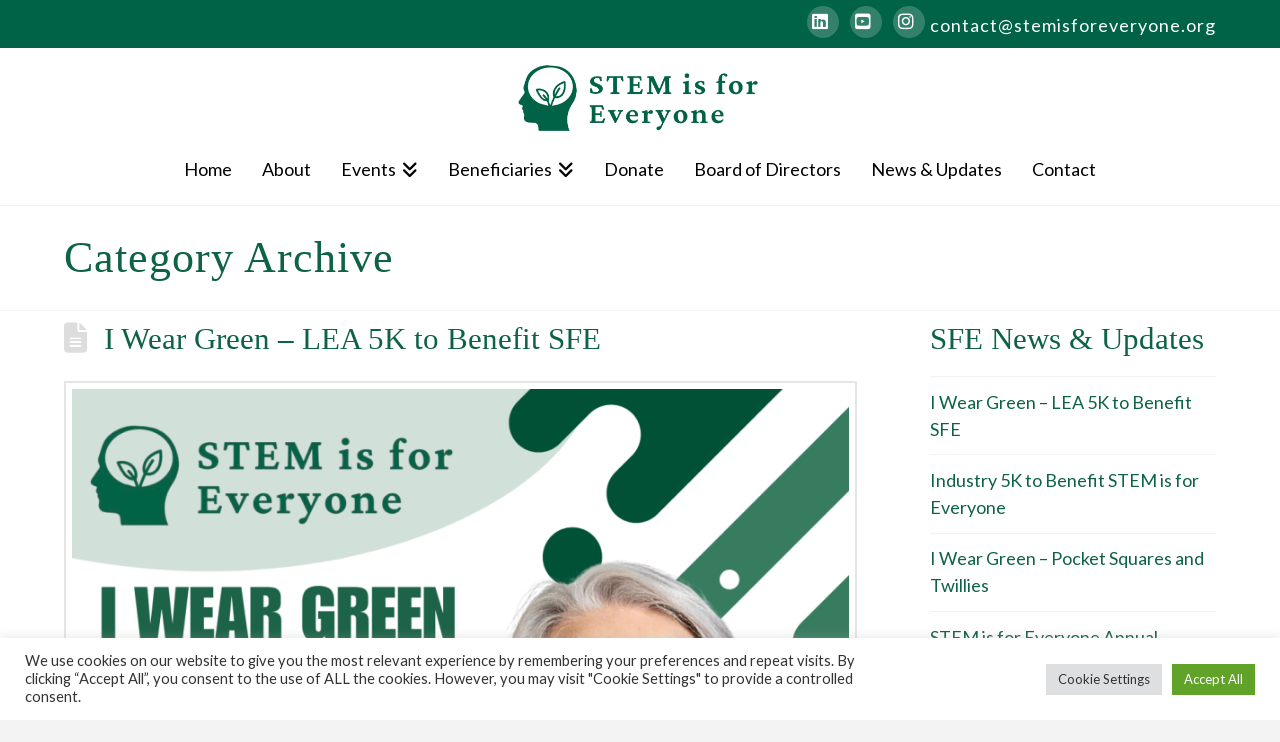

--- FILE ---
content_type: text/html; charset=UTF-8
request_url: https://stemisforeveryone.org/category/uncategorized/
body_size: 22196
content:
<!DOCTYPE html>
<html class="no-js" dir="ltr" lang="en" prefix="og: https://ogp.me/ns#">
<head>
<meta charset="UTF-8">
<meta name="viewport" content="width=device-width, initial-scale=1.0">
<link rel="pingback" href="https://stemisforeveryone.org/xmlrpc.php">
<title>Uncategorized - Stem is for Everyone</title>

		<!-- All in One SEO 4.9.2 - aioseo.com -->
	<meta name="robots" content="max-image-preview:large" />
	<link rel="canonical" href="https://stemisforeveryone.org/category/uncategorized/" />
	<link rel="next" href="https://stemisforeveryone.org/category/uncategorized/page/2/" />
	<meta name="generator" content="All in One SEO (AIOSEO) 4.9.2" />
		<script type="application/ld+json" class="aioseo-schema">
			{"@context":"https:\/\/schema.org","@graph":[{"@type":"BreadcrumbList","@id":"https:\/\/stemisforeveryone.org\/category\/uncategorized\/#breadcrumblist","itemListElement":[{"@type":"ListItem","@id":"https:\/\/stemisforeveryone.org#listItem","position":1,"name":"Home","item":"https:\/\/stemisforeveryone.org","nextItem":{"@type":"ListItem","@id":"https:\/\/stemisforeveryone.org\/category\/uncategorized\/#listItem","name":"Uncategorized"}},{"@type":"ListItem","@id":"https:\/\/stemisforeveryone.org\/category\/uncategorized\/#listItem","position":2,"name":"Uncategorized","previousItem":{"@type":"ListItem","@id":"https:\/\/stemisforeveryone.org#listItem","name":"Home"}}]},{"@type":"CollectionPage","@id":"https:\/\/stemisforeveryone.org\/category\/uncategorized\/#collectionpage","url":"https:\/\/stemisforeveryone.org\/category\/uncategorized\/","name":"Uncategorized - Stem is for Everyone","inLanguage":"en","isPartOf":{"@id":"https:\/\/stemisforeveryone.org\/#website"},"breadcrumb":{"@id":"https:\/\/stemisforeveryone.org\/category\/uncategorized\/#breadcrumblist"}},{"@type":"Organization","@id":"https:\/\/stemisforeveryone.org\/#organization","name":"Stem is for Everyone","description":"Non-Profit to help bring STEM education to West Africa","url":"https:\/\/stemisforeveryone.org\/","logo":{"@type":"ImageObject","url":"https:\/\/stemisforeveryone.org\/wp-content\/uploads\/2022\/07\/stem-is-for-everyone.png","@id":"https:\/\/stemisforeveryone.org\/category\/uncategorized\/#organizationLogo","width":889,"height":256},"image":{"@id":"https:\/\/stemisforeveryone.org\/category\/uncategorized\/#organizationLogo"}},{"@type":"WebSite","@id":"https:\/\/stemisforeveryone.org\/#website","url":"https:\/\/stemisforeveryone.org\/","name":"Stem is for Everyone","description":"Non-Profit to help bring STEM education to West Africa","inLanguage":"en","publisher":{"@id":"https:\/\/stemisforeveryone.org\/#organization"}}]}
		</script>
		<!-- All in One SEO -->

<script>window._wca = window._wca || [];</script>
<link rel='dns-prefetch' href='//stats.wp.com' />
<link rel="alternate" type="application/rss+xml" title="Stem is for Everyone &raquo; Feed" href="https://stemisforeveryone.org/feed/" />
<link rel="alternate" type="application/rss+xml" title="Stem is for Everyone &raquo; Uncategorized Category Feed" href="https://stemisforeveryone.org/category/uncategorized/feed/" />
<style id='wp-img-auto-sizes-contain-inline-css' type='text/css'>
img:is([sizes=auto i],[sizes^="auto," i]){contain-intrinsic-size:3000px 1500px}
/*# sourceURL=wp-img-auto-sizes-contain-inline-css */
</style>

<style id='wp-emoji-styles-inline-css' type='text/css'>

	img.wp-smiley, img.emoji {
		display: inline !important;
		border: none !important;
		box-shadow: none !important;
		height: 1em !important;
		width: 1em !important;
		margin: 0 0.07em !important;
		vertical-align: -0.1em !important;
		background: none !important;
		padding: 0 !important;
	}
/*# sourceURL=wp-emoji-styles-inline-css */
</style>
<link rel='stylesheet' id='wp-block-library-css' href='https://stemisforeveryone.org/wp-includes/css/dist/block-library/style.min.css?ver=6.9' type='text/css' media='all' />
<style id='wp-block-heading-inline-css' type='text/css'>
h1:where(.wp-block-heading).has-background,h2:where(.wp-block-heading).has-background,h3:where(.wp-block-heading).has-background,h4:where(.wp-block-heading).has-background,h5:where(.wp-block-heading).has-background,h6:where(.wp-block-heading).has-background{padding:1.25em 2.375em}h1.has-text-align-left[style*=writing-mode]:where([style*=vertical-lr]),h1.has-text-align-right[style*=writing-mode]:where([style*=vertical-rl]),h2.has-text-align-left[style*=writing-mode]:where([style*=vertical-lr]),h2.has-text-align-right[style*=writing-mode]:where([style*=vertical-rl]),h3.has-text-align-left[style*=writing-mode]:where([style*=vertical-lr]),h3.has-text-align-right[style*=writing-mode]:where([style*=vertical-rl]),h4.has-text-align-left[style*=writing-mode]:where([style*=vertical-lr]),h4.has-text-align-right[style*=writing-mode]:where([style*=vertical-rl]),h5.has-text-align-left[style*=writing-mode]:where([style*=vertical-lr]),h5.has-text-align-right[style*=writing-mode]:where([style*=vertical-rl]),h6.has-text-align-left[style*=writing-mode]:where([style*=vertical-lr]),h6.has-text-align-right[style*=writing-mode]:where([style*=vertical-rl]){rotate:180deg}
/*# sourceURL=https://stemisforeveryone.org/wp-includes/blocks/heading/style.min.css */
</style>
<style id='wp-block-paragraph-inline-css' type='text/css'>
.is-small-text{font-size:.875em}.is-regular-text{font-size:1em}.is-large-text{font-size:2.25em}.is-larger-text{font-size:3em}.has-drop-cap:not(:focus):first-letter{float:left;font-size:8.4em;font-style:normal;font-weight:100;line-height:.68;margin:.05em .1em 0 0;text-transform:uppercase}body.rtl .has-drop-cap:not(:focus):first-letter{float:none;margin-left:.1em}p.has-drop-cap.has-background{overflow:hidden}:root :where(p.has-background){padding:1.25em 2.375em}:where(p.has-text-color:not(.has-link-color)) a{color:inherit}p.has-text-align-left[style*="writing-mode:vertical-lr"],p.has-text-align-right[style*="writing-mode:vertical-rl"]{rotate:180deg}
/*# sourceURL=https://stemisforeveryone.org/wp-includes/blocks/paragraph/style.min.css */
</style>
<style id='global-styles-inline-css' type='text/css'>
:root{--wp--preset--aspect-ratio--square: 1;--wp--preset--aspect-ratio--4-3: 4/3;--wp--preset--aspect-ratio--3-4: 3/4;--wp--preset--aspect-ratio--3-2: 3/2;--wp--preset--aspect-ratio--2-3: 2/3;--wp--preset--aspect-ratio--16-9: 16/9;--wp--preset--aspect-ratio--9-16: 9/16;--wp--preset--color--black: #000000;--wp--preset--color--cyan-bluish-gray: #abb8c3;--wp--preset--color--white: #ffffff;--wp--preset--color--pale-pink: #f78da7;--wp--preset--color--vivid-red: #cf2e2e;--wp--preset--color--luminous-vivid-orange: #ff6900;--wp--preset--color--luminous-vivid-amber: #fcb900;--wp--preset--color--light-green-cyan: #7bdcb5;--wp--preset--color--vivid-green-cyan: #00d084;--wp--preset--color--pale-cyan-blue: #8ed1fc;--wp--preset--color--vivid-cyan-blue: #0693e3;--wp--preset--color--vivid-purple: #9b51e0;--wp--preset--gradient--vivid-cyan-blue-to-vivid-purple: linear-gradient(135deg,rgb(6,147,227) 0%,rgb(155,81,224) 100%);--wp--preset--gradient--light-green-cyan-to-vivid-green-cyan: linear-gradient(135deg,rgb(122,220,180) 0%,rgb(0,208,130) 100%);--wp--preset--gradient--luminous-vivid-amber-to-luminous-vivid-orange: linear-gradient(135deg,rgb(252,185,0) 0%,rgb(255,105,0) 100%);--wp--preset--gradient--luminous-vivid-orange-to-vivid-red: linear-gradient(135deg,rgb(255,105,0) 0%,rgb(207,46,46) 100%);--wp--preset--gradient--very-light-gray-to-cyan-bluish-gray: linear-gradient(135deg,rgb(238,238,238) 0%,rgb(169,184,195) 100%);--wp--preset--gradient--cool-to-warm-spectrum: linear-gradient(135deg,rgb(74,234,220) 0%,rgb(151,120,209) 20%,rgb(207,42,186) 40%,rgb(238,44,130) 60%,rgb(251,105,98) 80%,rgb(254,248,76) 100%);--wp--preset--gradient--blush-light-purple: linear-gradient(135deg,rgb(255,206,236) 0%,rgb(152,150,240) 100%);--wp--preset--gradient--blush-bordeaux: linear-gradient(135deg,rgb(254,205,165) 0%,rgb(254,45,45) 50%,rgb(107,0,62) 100%);--wp--preset--gradient--luminous-dusk: linear-gradient(135deg,rgb(255,203,112) 0%,rgb(199,81,192) 50%,rgb(65,88,208) 100%);--wp--preset--gradient--pale-ocean: linear-gradient(135deg,rgb(255,245,203) 0%,rgb(182,227,212) 50%,rgb(51,167,181) 100%);--wp--preset--gradient--electric-grass: linear-gradient(135deg,rgb(202,248,128) 0%,rgb(113,206,126) 100%);--wp--preset--gradient--midnight: linear-gradient(135deg,rgb(2,3,129) 0%,rgb(40,116,252) 100%);--wp--preset--font-size--small: 13px;--wp--preset--font-size--medium: 20px;--wp--preset--font-size--large: 36px;--wp--preset--font-size--x-large: 42px;--wp--preset--spacing--20: 0.44rem;--wp--preset--spacing--30: 0.67rem;--wp--preset--spacing--40: 1rem;--wp--preset--spacing--50: 1.5rem;--wp--preset--spacing--60: 2.25rem;--wp--preset--spacing--70: 3.38rem;--wp--preset--spacing--80: 5.06rem;--wp--preset--shadow--natural: 6px 6px 9px rgba(0, 0, 0, 0.2);--wp--preset--shadow--deep: 12px 12px 50px rgba(0, 0, 0, 0.4);--wp--preset--shadow--sharp: 6px 6px 0px rgba(0, 0, 0, 0.2);--wp--preset--shadow--outlined: 6px 6px 0px -3px rgb(255, 255, 255), 6px 6px rgb(0, 0, 0);--wp--preset--shadow--crisp: 6px 6px 0px rgb(0, 0, 0);}:where(.is-layout-flex){gap: 0.5em;}:where(.is-layout-grid){gap: 0.5em;}body .is-layout-flex{display: flex;}.is-layout-flex{flex-wrap: wrap;align-items: center;}.is-layout-flex > :is(*, div){margin: 0;}body .is-layout-grid{display: grid;}.is-layout-grid > :is(*, div){margin: 0;}:where(.wp-block-columns.is-layout-flex){gap: 2em;}:where(.wp-block-columns.is-layout-grid){gap: 2em;}:where(.wp-block-post-template.is-layout-flex){gap: 1.25em;}:where(.wp-block-post-template.is-layout-grid){gap: 1.25em;}.has-black-color{color: var(--wp--preset--color--black) !important;}.has-cyan-bluish-gray-color{color: var(--wp--preset--color--cyan-bluish-gray) !important;}.has-white-color{color: var(--wp--preset--color--white) !important;}.has-pale-pink-color{color: var(--wp--preset--color--pale-pink) !important;}.has-vivid-red-color{color: var(--wp--preset--color--vivid-red) !important;}.has-luminous-vivid-orange-color{color: var(--wp--preset--color--luminous-vivid-orange) !important;}.has-luminous-vivid-amber-color{color: var(--wp--preset--color--luminous-vivid-amber) !important;}.has-light-green-cyan-color{color: var(--wp--preset--color--light-green-cyan) !important;}.has-vivid-green-cyan-color{color: var(--wp--preset--color--vivid-green-cyan) !important;}.has-pale-cyan-blue-color{color: var(--wp--preset--color--pale-cyan-blue) !important;}.has-vivid-cyan-blue-color{color: var(--wp--preset--color--vivid-cyan-blue) !important;}.has-vivid-purple-color{color: var(--wp--preset--color--vivid-purple) !important;}.has-black-background-color{background-color: var(--wp--preset--color--black) !important;}.has-cyan-bluish-gray-background-color{background-color: var(--wp--preset--color--cyan-bluish-gray) !important;}.has-white-background-color{background-color: var(--wp--preset--color--white) !important;}.has-pale-pink-background-color{background-color: var(--wp--preset--color--pale-pink) !important;}.has-vivid-red-background-color{background-color: var(--wp--preset--color--vivid-red) !important;}.has-luminous-vivid-orange-background-color{background-color: var(--wp--preset--color--luminous-vivid-orange) !important;}.has-luminous-vivid-amber-background-color{background-color: var(--wp--preset--color--luminous-vivid-amber) !important;}.has-light-green-cyan-background-color{background-color: var(--wp--preset--color--light-green-cyan) !important;}.has-vivid-green-cyan-background-color{background-color: var(--wp--preset--color--vivid-green-cyan) !important;}.has-pale-cyan-blue-background-color{background-color: var(--wp--preset--color--pale-cyan-blue) !important;}.has-vivid-cyan-blue-background-color{background-color: var(--wp--preset--color--vivid-cyan-blue) !important;}.has-vivid-purple-background-color{background-color: var(--wp--preset--color--vivid-purple) !important;}.has-black-border-color{border-color: var(--wp--preset--color--black) !important;}.has-cyan-bluish-gray-border-color{border-color: var(--wp--preset--color--cyan-bluish-gray) !important;}.has-white-border-color{border-color: var(--wp--preset--color--white) !important;}.has-pale-pink-border-color{border-color: var(--wp--preset--color--pale-pink) !important;}.has-vivid-red-border-color{border-color: var(--wp--preset--color--vivid-red) !important;}.has-luminous-vivid-orange-border-color{border-color: var(--wp--preset--color--luminous-vivid-orange) !important;}.has-luminous-vivid-amber-border-color{border-color: var(--wp--preset--color--luminous-vivid-amber) !important;}.has-light-green-cyan-border-color{border-color: var(--wp--preset--color--light-green-cyan) !important;}.has-vivid-green-cyan-border-color{border-color: var(--wp--preset--color--vivid-green-cyan) !important;}.has-pale-cyan-blue-border-color{border-color: var(--wp--preset--color--pale-cyan-blue) !important;}.has-vivid-cyan-blue-border-color{border-color: var(--wp--preset--color--vivid-cyan-blue) !important;}.has-vivid-purple-border-color{border-color: var(--wp--preset--color--vivid-purple) !important;}.has-vivid-cyan-blue-to-vivid-purple-gradient-background{background: var(--wp--preset--gradient--vivid-cyan-blue-to-vivid-purple) !important;}.has-light-green-cyan-to-vivid-green-cyan-gradient-background{background: var(--wp--preset--gradient--light-green-cyan-to-vivid-green-cyan) !important;}.has-luminous-vivid-amber-to-luminous-vivid-orange-gradient-background{background: var(--wp--preset--gradient--luminous-vivid-amber-to-luminous-vivid-orange) !important;}.has-luminous-vivid-orange-to-vivid-red-gradient-background{background: var(--wp--preset--gradient--luminous-vivid-orange-to-vivid-red) !important;}.has-very-light-gray-to-cyan-bluish-gray-gradient-background{background: var(--wp--preset--gradient--very-light-gray-to-cyan-bluish-gray) !important;}.has-cool-to-warm-spectrum-gradient-background{background: var(--wp--preset--gradient--cool-to-warm-spectrum) !important;}.has-blush-light-purple-gradient-background{background: var(--wp--preset--gradient--blush-light-purple) !important;}.has-blush-bordeaux-gradient-background{background: var(--wp--preset--gradient--blush-bordeaux) !important;}.has-luminous-dusk-gradient-background{background: var(--wp--preset--gradient--luminous-dusk) !important;}.has-pale-ocean-gradient-background{background: var(--wp--preset--gradient--pale-ocean) !important;}.has-electric-grass-gradient-background{background: var(--wp--preset--gradient--electric-grass) !important;}.has-midnight-gradient-background{background: var(--wp--preset--gradient--midnight) !important;}.has-small-font-size{font-size: var(--wp--preset--font-size--small) !important;}.has-medium-font-size{font-size: var(--wp--preset--font-size--medium) !important;}.has-large-font-size{font-size: var(--wp--preset--font-size--large) !important;}.has-x-large-font-size{font-size: var(--wp--preset--font-size--x-large) !important;}
/*# sourceURL=global-styles-inline-css */
</style>

<style id='classic-theme-styles-inline-css' type='text/css'>
/*! This file is auto-generated */
.wp-block-button__link{color:#fff;background-color:#32373c;border-radius:9999px;box-shadow:none;text-decoration:none;padding:calc(.667em + 2px) calc(1.333em + 2px);font-size:1.125em}.wp-block-file__button{background:#32373c;color:#fff;text-decoration:none}
/*# sourceURL=/wp-includes/css/classic-themes.min.css */
</style>
<link rel='stylesheet' id='cookie-law-info-css' href='https://stemisforeveryone.org/wp-content/plugins/cookie-law-info/legacy/public/css/cookie-law-info-public.css?ver=3.3.9.1' type='text/css' media='all' />
<link rel='stylesheet' id='cookie-law-info-gdpr-css' href='https://stemisforeveryone.org/wp-content/plugins/cookie-law-info/legacy/public/css/cookie-law-info-gdpr.css?ver=3.3.9.1' type='text/css' media='all' />
<link rel='stylesheet' id='wpsm_counter-font-awesome-front-css' href='https://stemisforeveryone.org/wp-content/plugins/counter-number-showcase/assets/css/font-awesome/css/font-awesome.min.css?ver=6.9' type='text/css' media='all' />
<link rel='stylesheet' id='wpsm_counter_bootstrap-front-css' href='https://stemisforeveryone.org/wp-content/plugins/counter-number-showcase/assets/css/bootstrap-front.css?ver=6.9' type='text/css' media='all' />
<link rel='stylesheet' id='wpsm_counter_column-css' href='https://stemisforeveryone.org/wp-content/plugins/counter-number-showcase/assets/css/counter-column.css?ver=6.9' type='text/css' media='all' />
<link rel='stylesheet' id='tnado_hidefi_styles-css' href='https://stemisforeveryone.org/wp-content/plugins/hide-featured-image-on-all-single-pagepost//tnado-styles.css?ver=6.9' type='text/css' media='all' />
<link rel='stylesheet' id='bwg_fonts-css' href='https://stemisforeveryone.org/wp-content/plugins/photo-gallery/css/bwg-fonts/fonts.css?ver=0.0.1' type='text/css' media='all' />
<link rel='stylesheet' id='sumoselect-css' href='https://stemisforeveryone.org/wp-content/plugins/photo-gallery/css/sumoselect.min.css?ver=3.4.6' type='text/css' media='all' />
<link rel='stylesheet' id='mCustomScrollbar-css' href='https://stemisforeveryone.org/wp-content/plugins/photo-gallery/css/jquery.mCustomScrollbar.min.css?ver=3.1.5' type='text/css' media='all' />
<link rel='stylesheet' id='bwg_googlefonts-css' href='https://fonts.googleapis.com/css?family=Ubuntu&#038;subset=greek,latin,greek-ext,vietnamese,cyrillic-ext,latin-ext,cyrillic' type='text/css' media='all' />
<link rel='stylesheet' id='bwg_frontend-css' href='https://stemisforeveryone.org/wp-content/plugins/photo-gallery/css/styles.min.css?ver=1.8.35' type='text/css' media='all' />
<link rel='stylesheet' id='woocommerce-smallscreen-css' href='https://stemisforeveryone.org/wp-content/plugins/woocommerce/assets/css/woocommerce-smallscreen.css?ver=10.4.3' type='text/css' media='only screen and (max-width: 768px)' />
<style id='woocommerce-inline-inline-css' type='text/css'>
.woocommerce form .form-row .required { visibility: visible; }
/*# sourceURL=woocommerce-inline-inline-css */
</style>
<link rel='stylesheet' id='x-stack-css' href='https://stemisforeveryone.org/wp-content/themes/x/framework/dist/css/site/stacks/renew.css?ver=10.7.11' type='text/css' media='all' />
<link rel='stylesheet' id='x-woocommerce-css' href='https://stemisforeveryone.org/wp-content/themes/x/framework/dist/css/site/woocommerce/renew.css?ver=10.7.11' type='text/css' media='all' />
<style id='cs-inline-css' type='text/css'>
@media (min-width:1200px){.x-hide-xl{display:none !important;}}@media (min-width:979px) and (max-width:1199px){.x-hide-lg{display:none !important;}}@media (min-width:767px) and (max-width:978px){.x-hide-md{display:none !important;}}@media (min-width:480px) and (max-width:766px){.x-hide-sm{display:none !important;}}@media (max-width:479px){.x-hide-xs{display:none !important;}} a,h1 a:hover,h2 a:hover,h3 a:hover,h4 a:hover,h5 a:hover,h6 a:hover,.x-comment-time:hover,#reply-title small a,.comment-reply-link:hover,.x-comment-author a:hover,.x-recent-posts a:hover .h-recent-posts{color:#0e6246;}a:hover,#reply-title small a:hover{color:rgb(7,50,36);}.entry-title i,.entry-title svg{color:#dddddd;}.woocommerce .price > .amount,.woocommerce .price > ins > .amount,.woocommerce li.product .entry-header h3 a:hover,.woocommerce .star-rating:before,.woocommerce .star-rating span:before{color:#0e6246;}a.x-img-thumbnail:hover,li.bypostauthor > article.comment{border-color:#0e6246;}.woocommerce li.comment.bypostauthor .star-rating-container{border-color:#0e6246 !important;}.flex-direction-nav a,.flex-control-nav a:hover,.flex-control-nav a.flex-active,.x-dropcap,.x-skill-bar .bar,.x-pricing-column.featured h2,.h-comments-title small,.x-pagination a:hover,.woocommerce-pagination a:hover,.x-entry-share .x-share:hover,.entry-thumb,.widget_tag_cloud .tagcloud a:hover,.widget_product_tag_cloud .tagcloud a:hover,.x-highlight,.x-recent-posts .x-recent-posts-img:after,.x-portfolio-filters{background-color:#0e6246;}.x-portfolio-filters:hover{background-color:rgb(7,50,36);}.woocommerce .onsale,.widget_price_filter .ui-slider .ui-slider-range,.woocommerce #comments li.comment.bypostauthor article.comment:before{background-color:#0e6246;}.x-main{width:calc(72% - 3.20197%);}.x-sidebar{width:calc(100% - 3.20197% - 72%);}.h-landmark{font-weight:400;}.x-comment-author a{color:rgb(0,0,0);}.woocommerce .price > .from,.woocommerce .price > del,.woocommerce p.stars span a:after,.widget_price_filter .price_slider_amount .button,.widget_shopping_cart .buttons .button{color:rgb(0,0,0);}.x-comment-author a,.comment-form-author label,.comment-form-email label,.comment-form-url label,.comment-form-rating label,.comment-form-comment label,.widget_calendar #wp-calendar caption,.widget_calendar #wp-calendar th,.x-accordion-heading .x-accordion-toggle,.x-nav-tabs > li > a:hover,.x-nav-tabs > .active > a,.x-nav-tabs > .active > a:hover{color:#0e6246;}.widget_calendar #wp-calendar th{border-bottom-color:#0e6246;}.x-pagination span.current,.woocommerce-pagination span[aria-current],.x-portfolio-filters-menu,.widget_tag_cloud .tagcloud a,.h-feature-headline span i,.widget_price_filter .ui-slider .ui-slider-handle{background-color:#0e6246;}@media (max-width:978.98px){}html{font-size:18px;}@media (min-width:479px){html{font-size:18px;}}@media (min-width:766px){html{font-size:18px;}}@media (min-width:978px){html{font-size:18px;}}@media (min-width:1199px){html{font-size:18px;}}body{font-style:normal;font-weight:400;color:rgb(0,0,0);background:#f3f3f3;}.w-b{font-weight:400 !important;}h1,h2,h3,h4,h5,h6,.h1,.h2,.h3,.h4,.h5,.h6,.x-text-headline{font-family:Garamond,Baskerville,"Baskerville Old Face","Hoefler Text","Times New Roman",serif;font-style:normal;font-weight:500;}h1,.h1{letter-spacing:-0em;}h2,.h2{letter-spacing:0em;}h3,.h3{letter-spacing:0em;}h4,.h4{letter-spacing:0em;}h5,.h5{letter-spacing:0em;}h6,.h6{letter-spacing:0em;}.w-h{font-weight:500 !important;}.x-container.width{width:90%;}.x-container.max{max-width:1200px;}.x-bar-content.x-container.width{flex-basis:90%;}.x-main.full{float:none;clear:both;display:block;width:auto;}@media (max-width:978.98px){.x-main.full,.x-main.left,.x-main.right,.x-sidebar.left,.x-sidebar.right{float:none;display:block;width:auto !important;}}.entry-header,.entry-content{font-size:1rem;}body,input,button,select,textarea{font-family:"Lato",sans-serif;}h1,h2,h3,h4,h5,h6,.h1,.h2,.h3,.h4,.h5,.h6,h1 a,h2 a,h3 a,h4 a,h5 a,h6 a,.h1 a,.h2 a,.h3 a,.h4 a,.h5 a,.h6 a,blockquote{color:#0e6246;}.cfc-h-tx{color:#0e6246 !important;}.cfc-h-bd{border-color:#0e6246 !important;}.cfc-h-bg{background-color:#0e6246 !important;}.cfc-b-tx{color:rgb(0,0,0) !important;}.cfc-b-bd{border-color:rgb(0,0,0) !important;}.cfc-b-bg{background-color:rgb(0,0,0) !important;}.x-btn,.button,[type="submit"]{color:#ffffff;border-color:transparent;background-color:#0e6246;margin-bottom:0.25em;text-shadow:0 0.075em 0.075em rgba(0,0,0,0.5);box-shadow:0 0.25em 0 0 transparent,0 4px 9px rgba(0,0,0,0.75);border-radius:0.25em;}.x-btn:hover,.button:hover,[type="submit"]:hover{color:#ffffff;border-color:transparent;background-color:rgb(9,59,42);margin-bottom:0.25em;text-shadow:0 0.075em 0.075em rgba(0,0,0,0.5);box-shadow:0 0.25em 0 0 transparent,0 4px 9px rgba(0,0,0,0.75);}.x-btn.x-btn-real,.x-btn.x-btn-real:hover{margin-bottom:0.25em;text-shadow:0 0.075em 0.075em rgba(0,0,0,0.65);}.x-btn.x-btn-real{box-shadow:0 0.25em 0 0 transparent,0 4px 9px rgba(0,0,0,0.75);}.x-btn.x-btn-real:hover{box-shadow:0 0.25em 0 0 transparent,0 4px 9px rgba(0,0,0,0.75);}.x-btn.x-btn-flat,.x-btn.x-btn-flat:hover{margin-bottom:0;text-shadow:0 0.075em 0.075em rgba(0,0,0,0.65);box-shadow:none;}.x-btn.x-btn-transparent,.x-btn.x-btn-transparent:hover{margin-bottom:0;border-width:3px;text-shadow:none;text-transform:uppercase;background-color:transparent;box-shadow:none;}.x-cart-notification-icon.loading{color:#545454;}.x-cart-notification:before{background-color:#000000;}.x-cart-notification-icon.added{color:#ffffff;}.x-cart-notification.added:before{background-color:#46a546;}.woocommerce-MyAccount-navigation-link a{color:rgb(0,0,0);}.woocommerce-MyAccount-navigation-link a:hover,.woocommerce-MyAccount-navigation-link.is-active a{color:#0e6246;}.cart_item .product-remove a{color:rgb(0,0,0);}.cart_item .product-remove a:hover{color:#0e6246;}.cart_item .product-name a{color:#0e6246;}.cart_item .product-name a:hover{color:#0e6246;}.woocommerce p.stars span a{background-color:#0e6246;}.x-topbar .p-info,.x-topbar .p-info a,.x-topbar .x-social-global a{color:#ffffff;}.x-topbar .p-info a:hover{color:#959baf;}.x-topbar{background-color:#0e6246;}.x-logobar{background-color:rgb(255,255,255);}.x-navbar .desktop .x-nav > li:before{padding-top:25px;}.x-navbar .desktop .x-nav > li > a,.x-navbar .desktop .sub-menu li > a,.x-navbar .mobile .x-nav li a{color:rgb(0,0,0);}.x-navbar .desktop .x-nav > li > a:hover,.x-navbar .desktop .x-nav > .x-active > a,.x-navbar .desktop .x-nav > .current-menu-item > a,.x-navbar .desktop .sub-menu li > a:hover,.x-navbar .desktop .sub-menu li.x-active > a,.x-navbar .desktop .sub-menu li.current-menu-item > a,.x-navbar .desktop .x-nav .x-megamenu > .sub-menu > li > a,.x-navbar .mobile .x-nav li > a:hover,.x-navbar .mobile .x-nav li.x-active > a,.x-navbar .mobile .x-nav li.current-menu-item > a{color:#006246;}.x-btn-navbar,.x-btn-navbar:hover{color:#ffffff;}.x-navbar .desktop .sub-menu li:before,.x-navbar .desktop .sub-menu li:after{background-color:rgb(0,0,0);}.x-navbar,.x-navbar .sub-menu{background-color:rgb(255,255,255) !important;}.x-btn-navbar,.x-btn-navbar.collapsed:hover{background-color:rgb(9,58,42);}.x-btn-navbar.collapsed{background-color:#0e6246;}.x-navbar .desktop .x-nav > li > a:hover > span,.x-navbar .desktop .x-nav > li.x-active > a > span,.x-navbar .desktop .x-nav > li.current-menu-item > a > span{box-shadow:0 2px 0 0 #006246;}.x-navbar .desktop .x-nav > li > a{height:70px;padding-top:25px;}.x-navbar .desktop .x-nav > li ul{top:70px;}.x-colophon.bottom{background-color:#0e6246;}.x-colophon.bottom,.x-colophon.bottom a,.x-colophon.bottom .x-social-global a{color:#ffffff;}.x-navbar-inner{min-height:70px;}.x-logobar-inner{padding-top:15px;padding-bottom:0px;}.x-brand{font-family:"Lato",sans-serif;font-size:42px;font-style:normal;font-weight:400;letter-spacing:-0.035em;color:#272727;}.x-brand:hover,.x-brand:focus{color:#272727;}.x-brand img{width:calc(500px / 2);}.x-navbar .x-nav-wrap .x-nav > li > a{font-family:"Lato",sans-serif;font-style:normal;font-weight:400;letter-spacing:0em;}.x-navbar .desktop .x-nav > li > a{font-size:18px;}.x-navbar .desktop .x-nav > li > a:not(.x-btn-navbar-woocommerce){padding-left:15px;padding-right:15px;}.x-navbar .desktop .x-nav > li > a > span{margin-right:-0em;}.x-btn-navbar{margin-top:20px;}.x-btn-navbar,.x-btn-navbar.collapsed{font-size:24px;}@media (max-width:979px){.x-widgetbar{left:0;right:0;}}.x-colophon.bottom{background-color:#0e6246;}.x-colophon.bottom,.x-colophon.bottom a,.x-colophon.bottom .x-social-global a{color:#ffffff;}.bg .mejs-container,.x-video .mejs-container{position:unset !important;} @font-face{font-family:'FontAwesomePro';font-style:normal;font-weight:900;font-display:block;src:url('https://stemisforeveryone.org/wp-content/plugins/cornerstone/assets/fonts/fa-solid-900.woff2?ver=6.7.2') format('woff2'),url('https://stemisforeveryone.org/wp-content/plugins/cornerstone/assets/fonts/fa-solid-900.ttf?ver=6.7.2') format('truetype');}[data-x-fa-pro-icon]{font-family:"FontAwesomePro" !important;}[data-x-fa-pro-icon]:before{content:attr(data-x-fa-pro-icon);}[data-x-icon],[data-x-icon-o],[data-x-icon-l],[data-x-icon-s],[data-x-icon-b],[data-x-icon-sr],[data-x-icon-ss],[data-x-icon-sl],[data-x-fa-pro-icon],[class*="cs-fa-"]{display:inline-flex;font-style:normal;font-weight:400;text-decoration:inherit;text-rendering:auto;-webkit-font-smoothing:antialiased;-moz-osx-font-smoothing:grayscale;}[data-x-icon].left,[data-x-icon-o].left,[data-x-icon-l].left,[data-x-icon-s].left,[data-x-icon-b].left,[data-x-icon-sr].left,[data-x-icon-ss].left,[data-x-icon-sl].left,[data-x-fa-pro-icon].left,[class*="cs-fa-"].left{margin-right:0.5em;}[data-x-icon].right,[data-x-icon-o].right,[data-x-icon-l].right,[data-x-icon-s].right,[data-x-icon-b].right,[data-x-icon-sr].right,[data-x-icon-ss].right,[data-x-icon-sl].right,[data-x-fa-pro-icon].right,[class*="cs-fa-"].right{margin-left:0.5em;}[data-x-icon]:before,[data-x-icon-o]:before,[data-x-icon-l]:before,[data-x-icon-s]:before,[data-x-icon-b]:before,[data-x-icon-sr]:before,[data-x-icon-ss]:before,[data-x-icon-sl]:before,[data-x-fa-pro-icon]:before,[class*="cs-fa-"]:before{line-height:1;}@font-face{font-family:'FontAwesome';font-style:normal;font-weight:900;font-display:block;src:url('https://stemisforeveryone.org/wp-content/plugins/cornerstone/assets/fonts/fa-solid-900.woff2?ver=6.7.2') format('woff2'),url('https://stemisforeveryone.org/wp-content/plugins/cornerstone/assets/fonts/fa-solid-900.ttf?ver=6.7.2') format('truetype');}[data-x-icon],[data-x-icon-s],[data-x-icon][class*="cs-fa-"]{font-family:"FontAwesome" !important;font-weight:900;}[data-x-icon]:before,[data-x-icon][class*="cs-fa-"]:before{content:attr(data-x-icon);}[data-x-icon-s]:before{content:attr(data-x-icon-s);}@font-face{font-family:'FontAwesomeRegular';font-style:normal;font-weight:400;font-display:block;src:url('https://stemisforeveryone.org/wp-content/plugins/cornerstone/assets/fonts/fa-regular-400.woff2?ver=6.7.2') format('woff2'),url('https://stemisforeveryone.org/wp-content/plugins/cornerstone/assets/fonts/fa-regular-400.ttf?ver=6.7.2') format('truetype');}@font-face{font-family:'FontAwesomePro';font-style:normal;font-weight:400;font-display:block;src:url('https://stemisforeveryone.org/wp-content/plugins/cornerstone/assets/fonts/fa-regular-400.woff2?ver=6.7.2') format('woff2'),url('https://stemisforeveryone.org/wp-content/plugins/cornerstone/assets/fonts/fa-regular-400.ttf?ver=6.7.2') format('truetype');}[data-x-icon-o]{font-family:"FontAwesomeRegular" !important;}[data-x-icon-o]:before{content:attr(data-x-icon-o);}@font-face{font-family:'FontAwesomeLight';font-style:normal;font-weight:300;font-display:block;src:url('https://stemisforeveryone.org/wp-content/plugins/cornerstone/assets/fonts/fa-light-300.woff2?ver=6.7.2') format('woff2'),url('https://stemisforeveryone.org/wp-content/plugins/cornerstone/assets/fonts/fa-light-300.ttf?ver=6.7.2') format('truetype');}@font-face{font-family:'FontAwesomePro';font-style:normal;font-weight:300;font-display:block;src:url('https://stemisforeveryone.org/wp-content/plugins/cornerstone/assets/fonts/fa-light-300.woff2?ver=6.7.2') format('woff2'),url('https://stemisforeveryone.org/wp-content/plugins/cornerstone/assets/fonts/fa-light-300.ttf?ver=6.7.2') format('truetype');}[data-x-icon-l]{font-family:"FontAwesomeLight" !important;font-weight:300;}[data-x-icon-l]:before{content:attr(data-x-icon-l);}@font-face{font-family:'FontAwesomeBrands';font-style:normal;font-weight:normal;font-display:block;src:url('https://stemisforeveryone.org/wp-content/plugins/cornerstone/assets/fonts/fa-brands-400.woff2?ver=6.7.2') format('woff2'),url('https://stemisforeveryone.org/wp-content/plugins/cornerstone/assets/fonts/fa-brands-400.ttf?ver=6.7.2') format('truetype');}[data-x-icon-b]{font-family:"FontAwesomeBrands" !important;}[data-x-icon-b]:before{content:attr(data-x-icon-b);}.woocommerce .button.product_type_simple:before,.woocommerce .button.product_type_variable:before,.woocommerce .button.single_add_to_cart_button:before{font-family:"FontAwesome" !important;font-weight:900;}.widget.widget_rss li .rsswidget:before{content:"\f35d";padding-right:0.4em;font-family:"FontAwesome";}.x-colophon.top{background:#0e6246;}.x-colophon.bottom{background:#083828;}footer.x-colophon.bottom .x-colophon-content{color:white;}footer.x-colophon.bottom ul li a{color:white !important;}footer.x-colophon.top .x-colophon-content{color:white;}footer.x-colophon.top ul li a{color:white !important;}.x-btn-navbar,.x-btn-navbar.collapsed,.x-btn-navbar.collapsed:hover{background-color:#006246;padding:10px}.x-topbar{background-color:#006246;}.x-topbar{min-height:10px;}h1,h2,h3,h4,h5,h6,.h1,.h2,.h3,.h4,.h5,.h6{margin-top:10px;}.page .hentry .entry-wrap{padding:0;}.x-topbar .p-info{float:right;color:white}.x-topbar .p-info{font-size:18px;padding-top:0px;padding-bottom:5px}.x-social-global a{color:white !important;margin-right:5px}.myButton{background-color:#006246;border-radius:28px;border:1px solid #ffffff;display:inline-block;cursor:pointer;color:#ffffff;font-family:Arial;font-size:17px;padding:16px 31px;text-decoration:none;text-shadow:0px 1px 0px #006246;}.myButton:hover{background-color:#006246;color:#ffffff;}.myButton:active{position:relative;top:1px;}.related.products{display:none;}.h-landmark span,.entry-title.h-landmark span{font-family:inherit,Arial,sans-serif;letter-spacing:1px;}.x-container.offset{margin:12px auto 40px;}.x-container.offset{margin-bottom:0;}@media (max-width:750px){.x-nav-wrap.desktop{display:none;}.x-nav-wrap.mobile{display:block;}.x-nav-wrap.mobile.x-collapsed{display:none;}.masthead-stacked .x-btn-navbar{display:inline-block;}.masthead-stacked .x-navbar{text-align:center;}}
/*# sourceURL=cs-inline-css */
</style>
<script type="text/javascript" id="jquery-core-js-extra">
/* <![CDATA[ */
var SDT_DATA = {"ajaxurl":"https://stemisforeveryone.org/wp-admin/admin-ajax.php","siteUrl":"https://stemisforeveryone.org/","pluginsUrl":"https://stemisforeveryone.org/wp-content/plugins","isAdmin":""};
//# sourceURL=jquery-core-js-extra
/* ]]> */
</script>
<script type="text/javascript" src="https://stemisforeveryone.org/wp-includes/js/jquery/jquery.min.js?ver=3.7.1" id="jquery-core-js"></script>
<script type="text/javascript" src="https://stemisforeveryone.org/wp-includes/js/jquery/jquery-migrate.min.js?ver=3.4.1" id="jquery-migrate-js"></script>
<script type="text/javascript" id="cookie-law-info-js-extra">
/* <![CDATA[ */
var Cli_Data = {"nn_cookie_ids":[],"cookielist":[],"non_necessary_cookies":[],"ccpaEnabled":"","ccpaRegionBased":"","ccpaBarEnabled":"","strictlyEnabled":["necessary","obligatoire"],"ccpaType":"gdpr","js_blocking":"1","custom_integration":"","triggerDomRefresh":"","secure_cookies":""};
var cli_cookiebar_settings = {"animate_speed_hide":"500","animate_speed_show":"500","background":"#FFF","border":"#b1a6a6c2","border_on":"","button_1_button_colour":"#61a229","button_1_button_hover":"#4e8221","button_1_link_colour":"#fff","button_1_as_button":"1","button_1_new_win":"","button_2_button_colour":"#333","button_2_button_hover":"#292929","button_2_link_colour":"#444","button_2_as_button":"","button_2_hidebar":"","button_3_button_colour":"#dedfe0","button_3_button_hover":"#b2b2b3","button_3_link_colour":"#333333","button_3_as_button":"1","button_3_new_win":"","button_4_button_colour":"#dedfe0","button_4_button_hover":"#b2b2b3","button_4_link_colour":"#333333","button_4_as_button":"1","button_7_button_colour":"#61a229","button_7_button_hover":"#4e8221","button_7_link_colour":"#fff","button_7_as_button":"1","button_7_new_win":"","font_family":"inherit","header_fix":"","notify_animate_hide":"1","notify_animate_show":"","notify_div_id":"#cookie-law-info-bar","notify_position_horizontal":"right","notify_position_vertical":"bottom","scroll_close":"","scroll_close_reload":"","accept_close_reload":"","reject_close_reload":"","showagain_tab":"","showagain_background":"#fff","showagain_border":"#000","showagain_div_id":"#cookie-law-info-again","showagain_x_position":"100px","text":"#333333","show_once_yn":"","show_once":"10000","logging_on":"","as_popup":"","popup_overlay":"1","bar_heading_text":"","cookie_bar_as":"banner","popup_showagain_position":"bottom-right","widget_position":"left"};
var log_object = {"ajax_url":"https://stemisforeveryone.org/wp-admin/admin-ajax.php"};
//# sourceURL=cookie-law-info-js-extra
/* ]]> */
</script>
<script type="text/javascript" src="https://stemisforeveryone.org/wp-content/plugins/cookie-law-info/legacy/public/js/cookie-law-info-public.js?ver=3.3.9.1" id="cookie-law-info-js"></script>
<script type="text/javascript" src="https://stemisforeveryone.org/wp-content/plugins/photo-gallery/js/jquery.sumoselect.min.js?ver=3.4.6" id="sumoselect-js"></script>
<script type="text/javascript" src="https://stemisforeveryone.org/wp-content/plugins/photo-gallery/js/tocca.min.js?ver=2.0.9" id="bwg_mobile-js"></script>
<script type="text/javascript" src="https://stemisforeveryone.org/wp-content/plugins/photo-gallery/js/jquery.mCustomScrollbar.concat.min.js?ver=3.1.5" id="mCustomScrollbar-js"></script>
<script type="text/javascript" src="https://stemisforeveryone.org/wp-content/plugins/photo-gallery/js/jquery.fullscreen.min.js?ver=0.6.0" id="jquery-fullscreen-js"></script>
<script type="text/javascript" id="bwg_frontend-js-extra">
/* <![CDATA[ */
var bwg_objectsL10n = {"bwg_field_required":"field is required.","bwg_mail_validation":"This is not a valid email address.","bwg_search_result":"There are no images matching your search.","bwg_select_tag":"Select Tag","bwg_order_by":"Order By","bwg_search":"Search","bwg_show_ecommerce":"Show Ecommerce","bwg_hide_ecommerce":"Hide Ecommerce","bwg_show_comments":"Show Comments","bwg_hide_comments":"Hide Comments","bwg_restore":"Restore","bwg_maximize":"Maximize","bwg_fullscreen":"Fullscreen","bwg_exit_fullscreen":"Exit Fullscreen","bwg_search_tag":"SEARCH...","bwg_tag_no_match":"No tags found","bwg_all_tags_selected":"All tags selected","bwg_tags_selected":"tags selected","play":"Play","pause":"Pause","is_pro":"","bwg_play":"Play","bwg_pause":"Pause","bwg_hide_info":"Hide info","bwg_show_info":"Show info","bwg_hide_rating":"Hide rating","bwg_show_rating":"Show rating","ok":"Ok","cancel":"Cancel","select_all":"Select all","lazy_load":"0","lazy_loader":"https://stemisforeveryone.org/wp-content/plugins/photo-gallery/images/ajax_loader.png","front_ajax":"0","bwg_tag_see_all":"see all tags","bwg_tag_see_less":"see less tags"};
//# sourceURL=bwg_frontend-js-extra
/* ]]> */
</script>
<script type="text/javascript" src="https://stemisforeveryone.org/wp-content/plugins/photo-gallery/js/scripts.min.js?ver=1.8.35" id="bwg_frontend-js"></script>
<script type="text/javascript" src="https://stemisforeveryone.org/wp-content/plugins/woocommerce/assets/js/jquery-blockui/jquery.blockUI.min.js?ver=2.7.0-wc.10.4.3" id="wc-jquery-blockui-js" data-wp-strategy="defer"></script>
<script type="text/javascript" id="wc-add-to-cart-js-extra">
/* <![CDATA[ */
var wc_add_to_cart_params = {"ajax_url":"/wp-admin/admin-ajax.php","wc_ajax_url":"/?wc-ajax=%%endpoint%%","i18n_view_cart":"View cart","cart_url":"https://stemisforeveryone.org/?page_id=157","is_cart":"","cart_redirect_after_add":"no"};
//# sourceURL=wc-add-to-cart-js-extra
/* ]]> */
</script>
<script type="text/javascript" src="https://stemisforeveryone.org/wp-content/plugins/woocommerce/assets/js/frontend/add-to-cart.min.js?ver=10.4.3" id="wc-add-to-cart-js" data-wp-strategy="defer"></script>
<script type="text/javascript" src="https://stemisforeveryone.org/wp-content/plugins/woocommerce/assets/js/js-cookie/js.cookie.min.js?ver=2.1.4-wc.10.4.3" id="wc-js-cookie-js" defer="defer" data-wp-strategy="defer"></script>
<script type="text/javascript" id="woocommerce-js-extra">
/* <![CDATA[ */
var woocommerce_params = {"ajax_url":"/wp-admin/admin-ajax.php","wc_ajax_url":"/?wc-ajax=%%endpoint%%","i18n_password_show":"Show password","i18n_password_hide":"Hide password"};
//# sourceURL=woocommerce-js-extra
/* ]]> */
</script>
<script type="text/javascript" src="https://stemisforeveryone.org/wp-content/plugins/woocommerce/assets/js/frontend/woocommerce.min.js?ver=10.4.3" id="woocommerce-js" defer="defer" data-wp-strategy="defer"></script>
<script type="text/javascript" src="https://stemisforeveryone.org/wp-content/plugins/js_composer/assets/js/vendors/woocommerce-add-to-cart.js?ver=8.7.2" id="vc_woocommerce-add-to-cart-js-js"></script>
<script type="text/javascript" id="wc-cart-fragments-js-extra">
/* <![CDATA[ */
var wc_cart_fragments_params = {"ajax_url":"/wp-admin/admin-ajax.php","wc_ajax_url":"/?wc-ajax=%%endpoint%%","cart_hash_key":"wc_cart_hash_3e664f769f1051b3691a9fc2ec02e497","fragment_name":"wc_fragments_3e664f769f1051b3691a9fc2ec02e497","request_timeout":"5000"};
//# sourceURL=wc-cart-fragments-js-extra
/* ]]> */
</script>
<script type="text/javascript" src="https://stemisforeveryone.org/wp-content/plugins/woocommerce/assets/js/frontend/cart-fragments.min.js?ver=10.4.3" id="wc-cart-fragments-js" defer="defer" data-wp-strategy="defer"></script>
<script type="text/javascript" src="https://stats.wp.com/s-202604.js" id="woocommerce-analytics-js" defer="defer" data-wp-strategy="defer"></script>
<script></script><link rel="https://api.w.org/" href="https://stemisforeveryone.org/wp-json/" /><link rel="alternate" title="JSON" type="application/json" href="https://stemisforeveryone.org/wp-json/wp/v2/categories/1" />	<style>img#wpstats{display:none}</style>
			<noscript><style>.woocommerce-product-gallery{ opacity: 1 !important; }</style></noscript>
	<meta name="generator" content="Powered by WPBakery Page Builder - drag and drop page builder for WordPress."/>
<meta name="generator" content="Powered by Slider Revolution 6.7.40 - responsive, Mobile-Friendly Slider Plugin for WordPress with comfortable drag and drop interface." />
<link rel="icon" href="https://stemisforeveryone.org/wp-content/uploads/2022/07/cropped-favicon-32x32.jpg" sizes="32x32" />
<link rel="icon" href="https://stemisforeveryone.org/wp-content/uploads/2022/07/cropped-favicon-192x192.jpg" sizes="192x192" />
<link rel="apple-touch-icon" href="https://stemisforeveryone.org/wp-content/uploads/2022/07/cropped-favicon-180x180.jpg" />
<meta name="msapplication-TileImage" content="https://stemisforeveryone.org/wp-content/uploads/2022/07/cropped-favicon-270x270.jpg" />
<script data-jetpack-boost="ignore">function setREVStartSize(e){
			//window.requestAnimationFrame(function() {
				window.RSIW = window.RSIW===undefined ? window.innerWidth : window.RSIW;
				window.RSIH = window.RSIH===undefined ? window.innerHeight : window.RSIH;
				try {
					var pw = document.getElementById(e.c).parentNode.offsetWidth,
						newh;
					pw = pw===0 || isNaN(pw) || (e.l=="fullwidth" || e.layout=="fullwidth") ? window.RSIW : pw;
					e.tabw = e.tabw===undefined ? 0 : parseInt(e.tabw);
					e.thumbw = e.thumbw===undefined ? 0 : parseInt(e.thumbw);
					e.tabh = e.tabh===undefined ? 0 : parseInt(e.tabh);
					e.thumbh = e.thumbh===undefined ? 0 : parseInt(e.thumbh);
					e.tabhide = e.tabhide===undefined ? 0 : parseInt(e.tabhide);
					e.thumbhide = e.thumbhide===undefined ? 0 : parseInt(e.thumbhide);
					e.mh = e.mh===undefined || e.mh=="" || e.mh==="auto" ? 0 : parseInt(e.mh,0);
					if(e.layout==="fullscreen" || e.l==="fullscreen")
						newh = Math.max(e.mh,window.RSIH);
					else{
						e.gw = Array.isArray(e.gw) ? e.gw : [e.gw];
						for (var i in e.rl) if (e.gw[i]===undefined || e.gw[i]===0) e.gw[i] = e.gw[i-1];
						e.gh = e.el===undefined || e.el==="" || (Array.isArray(e.el) && e.el.length==0)? e.gh : e.el;
						e.gh = Array.isArray(e.gh) ? e.gh : [e.gh];
						for (var i in e.rl) if (e.gh[i]===undefined || e.gh[i]===0) e.gh[i] = e.gh[i-1];
											
						var nl = new Array(e.rl.length),
							ix = 0,
							sl;
						e.tabw = e.tabhide>=pw ? 0 : e.tabw;
						e.thumbw = e.thumbhide>=pw ? 0 : e.thumbw;
						e.tabh = e.tabhide>=pw ? 0 : e.tabh;
						e.thumbh = e.thumbhide>=pw ? 0 : e.thumbh;
						for (var i in e.rl) nl[i] = e.rl[i]<window.RSIW ? 0 : e.rl[i];
						sl = nl[0];
						for (var i in nl) if (sl>nl[i] && nl[i]>0) { sl = nl[i]; ix=i;}
						var m = pw>(e.gw[ix]+e.tabw+e.thumbw) ? 1 : (pw-(e.tabw+e.thumbw)) / (e.gw[ix]);
						newh =  (e.gh[ix] * m) + (e.tabh + e.thumbh);
					}
					var el = document.getElementById(e.c);
					if (el!==null && el) el.style.height = newh+"px";
					el = document.getElementById(e.c+"_wrapper");
					if (el!==null && el) {
						el.style.height = newh+"px";
						el.style.display = "block";
					}
				} catch(e){
					console.log("Failure at Presize of Slider:" + e)
				}
			//});
		  };</script>
<noscript><style> .wpb_animate_when_almost_visible { opacity: 1; }</style></noscript><link rel="stylesheet" href="//fonts.googleapis.com/css?family=Lato:400,400i,700,700i&#038;subset=latin,latin-ext&#038;display=auto" type="text/css" media="all" crossorigin="anonymous" data-x-google-fonts/><link rel='stylesheet' id='wc-blocks-style-css' href='https://stemisforeveryone.org/wp-content/plugins/woocommerce/assets/client/blocks/wc-blocks.css?ver=wc-10.4.3' type='text/css' media='all' />
<link rel='stylesheet' id='cookie-law-info-table-css' href='https://stemisforeveryone.org/wp-content/plugins/cookie-law-info/legacy/public/css/cookie-law-info-table.css?ver=3.3.9.1' type='text/css' media='all' />
<link rel='stylesheet' id='rs-plugin-settings-css' href='//stemisforeveryone.org/wp-content/plugins/revslider/sr6/assets/css/rs6.css?ver=6.7.40' type='text/css' media='all' />
<style id='rs-plugin-settings-inline-css' type='text/css'>
#rs-demo-id {}
/*# sourceURL=rs-plugin-settings-inline-css */
</style>
<link rel='stylesheet' id='wpforms-classic-full-css' href='https://stemisforeveryone.org/wp-content/plugins/wpforms-lite/assets/css/frontend/classic/wpforms-full.min.css?ver=1.9.8.7' type='text/css' media='all' />
</head>
<body data-rsssl=1 class="archive category category-uncategorized category-1 wp-custom-logo wp-theme-x theme-x woocommerce-no-js x-renew x-full-width-layout-active x-content-sidebar-active x-post-meta-disabled x-archive-standard-active wpb-js-composer js-comp-ver-8.7.2 vc_responsive x-navbar-static-active cornerstone-v7_7_11 x-v10_7_11">

  
  
  <div id="x-root" class="x-root">

    
    <div id="top" class="site">

    <header class="masthead masthead-stacked" role="banner">

  <div class="x-topbar">
    <div class="x-topbar-inner x-container max width">
            <p class="p-info">contact@stemisforeveryone.org</p>
            <div class="x-social-global"><a href="https://www.linkedin.com/company/86944903/admin/" class="linkedin" title="LinkedIn" target="_blank" rel=""><i class='x-framework-icon x-icon-linkedin-square' data-x-icon-b='&#xf08c;' aria-hidden=true></i><span class="visually-hidden">LinkedIn</span></a><a href="https://www.youtube.com/@stemisforeveryone" class="youtube" title="YouTube" target="_blank" rel=""><i class='x-framework-icon x-icon-youtube-square' data-x-icon-b='&#xf431;' aria-hidden=true></i><span class="visually-hidden">YouTube</span></a><a href="https://www.instagram.com/stem_is_for_everyone/?igsh=eXBwcHl4YWRxYW0%3D&utm_source=qr" class="instagram" title="Instagram" target="_blank" rel=""><i class='x-framework-icon x-icon-instagram' data-x-icon-b='&#xf16d;' aria-hidden=true></i><span class="visually-hidden">Instagram</span></a></div>    </div>
  </div>



  <div class="x-logobar">
    <div class="x-logobar-inner">
      <div class="x-container max width">
        
<a href="https://stemisforeveryone.org/" class="x-brand img">
  <img src="//stemisforeveryone.org/wp-content/uploads/2022/07/stem-is-for-everyone.png" alt="Stem is for Everyone"></a>
      </div>
    </div>
  </div>

  <div class="x-navbar-wrap">
    <div class="x-navbar">
      <div class="x-navbar-inner">
        <div class="x-container max width">
          
<a href="#" id="x-btn-navbar" class="x-btn-navbar collapsed" data-x-toggle="collapse-b" data-x-toggleable="x-nav-wrap-mobile" aria-expanded="false" aria-controls="x-nav-wrap-mobile" role="button">
  <i class='x-framework-icon x-icon-bars' data-x-icon-s='&#xf0c9;' aria-hidden=true></i>  <span class="visually-hidden">Navigation</span>
</a>

<nav class="x-nav-wrap desktop" role="navigation">
  <ul id="menu-main" class="x-nav"><li id="menu-item-15" class="menu-item menu-item-type-post_type menu-item-object-page menu-item-home menu-item-15"><a href="https://stemisforeveryone.org/"><span>Home<i class="x-icon x-framework-icon x-framework-icon-menu" aria-hidden="true" data-x-icon-s="&#xf103;"></i></span></a></li>
<li id="menu-item-539" class="menu-item menu-item-type-post_type menu-item-object-page menu-item-539"><a href="https://stemisforeveryone.org/about/"><span>About<i class="x-icon x-framework-icon x-framework-icon-menu" aria-hidden="true" data-x-icon-s="&#xf103;"></i></span></a></li>
<li id="menu-item-445" class="menu-item menu-item-type-post_type menu-item-object-page menu-item-has-children menu-item-445"><a href="https://stemisforeveryone.org/past-events/"><span>Events<i class="x-icon x-framework-icon x-framework-icon-menu" aria-hidden="true" data-x-icon-s="&#xf103;"></i></span></a>
<ul class="sub-menu">
	<li id="menu-item-1018" class="menu-item menu-item-type-post_type menu-item-object-page menu-item-1018"><a href="https://stemisforeveryone.org/2025-london-fundraising-event/"><span>2025 Event<i class="x-icon x-framework-icon x-framework-icon-menu" aria-hidden="true" data-x-icon-s="&#xf103;"></i></span></a></li>
	<li id="menu-item-843" class="menu-item menu-item-type-custom menu-item-object-custom menu-item-843"><a href="https://stemisforeveryone.org/uncategorized/2024-event-recap/"><span>2024 Event<i class="x-icon x-framework-icon x-framework-icon-menu" aria-hidden="true" data-x-icon-s="&#xf103;"></i></span></a></li>
	<li id="menu-item-822" class="menu-item menu-item-type-post_type menu-item-object-post menu-item-822"><a href="https://stemisforeveryone.org/2023-event/"><span>2023 Event<i class="x-icon x-framework-icon x-framework-icon-menu" aria-hidden="true" data-x-icon-s="&#xf103;"></i></span></a></li>
</ul>
</li>
<li id="menu-item-1226" class="menu-item menu-item-type-post_type menu-item-object-page menu-item-has-children menu-item-1226"><a href="https://stemisforeveryone.org/our-beneficiaries/"><span>Beneficiaries<i class="x-icon x-framework-icon x-framework-icon-menu" aria-hidden="true" data-x-icon-s="&#xf103;"></i></span></a>
<ul class="sub-menu">
	<li id="menu-item-281" class="menu-item menu-item-type-post_type menu-item-object-page menu-item-281"><a href="https://stemisforeveryone.org/inovtech-stem-center-ghana/"><span>Inovtech STEM Center<i class="x-icon x-framework-icon x-framework-icon-menu" aria-hidden="true" data-x-icon-s="&#xf103;"></i></span></a></li>
	<li id="menu-item-622" class="menu-item menu-item-type-post_type menu-item-object-page menu-item-622"><a href="https://stemisforeveryone.org/2024-beneficiary/"><span>MST Junior School<i class="x-icon x-framework-icon x-framework-icon-menu" aria-hidden="true" data-x-icon-s="&#xf103;"></i></span></a></li>
	<li id="menu-item-1222" class="menu-item menu-item-type-post_type menu-item-object-page menu-item-1222"><a href="https://stemisforeveryone.org/beneficiary-selection-process/"><span>Beneficiary Selection Process<i class="x-icon x-framework-icon x-framework-icon-menu" aria-hidden="true" data-x-icon-s="&#xf103;"></i></span></a></li>
</ul>
</li>
<li id="menu-item-540" class="menu-item menu-item-type-custom menu-item-object-custom menu-item-540"><a target="_blank" href="https://donate.stripe.com/bJe7sMehI0ohat0gIS5AQ0g"><span>Donate<i class="x-icon x-framework-icon x-framework-icon-menu" aria-hidden="true" data-x-icon-s="&#xf103;"></i></span></a></li>
<li id="menu-item-424" class="menu-item menu-item-type-post_type menu-item-object-page menu-item-424"><a href="https://stemisforeveryone.org/board-of-directors/"><span>Board of Directors<i class="x-icon x-framework-icon x-framework-icon-menu" aria-hidden="true" data-x-icon-s="&#xf103;"></i></span></a></li>
<li id="menu-item-508" class="menu-item menu-item-type-post_type menu-item-object-page menu-item-508"><a href="https://stemisforeveryone.org/sfe-news-updates/"><span>News &#038; Updates<i class="x-icon x-framework-icon x-framework-icon-menu" aria-hidden="true" data-x-icon-s="&#xf103;"></i></span></a></li>
<li id="menu-item-140" class="menu-item menu-item-type-post_type menu-item-object-page menu-item-140"><a href="https://stemisforeveryone.org/contact/"><span>Contact<i class="x-icon x-framework-icon x-framework-icon-menu" aria-hidden="true" data-x-icon-s="&#xf103;"></i></span></a></li>
</ul></nav>

<div id="x-nav-wrap-mobile" class="x-nav-wrap mobile x-collapsed" data-x-toggleable="x-nav-wrap-mobile" data-x-toggle-collapse="1" aria-hidden="true" aria-labelledby="x-btn-navbar">
  <ul id="menu-main-1" class="x-nav"><li class="menu-item menu-item-type-post_type menu-item-object-page menu-item-home menu-item-15"><a href="https://stemisforeveryone.org/"><span>Home<i class="x-icon x-framework-icon x-framework-icon-menu" aria-hidden="true" data-x-icon-s="&#xf103;"></i></span></a></li>
<li class="menu-item menu-item-type-post_type menu-item-object-page menu-item-539"><a href="https://stemisforeveryone.org/about/"><span>About<i class="x-icon x-framework-icon x-framework-icon-menu" aria-hidden="true" data-x-icon-s="&#xf103;"></i></span></a></li>
<li class="menu-item menu-item-type-post_type menu-item-object-page menu-item-has-children menu-item-445"><a href="https://stemisforeveryone.org/past-events/"><span>Events<i class="x-icon x-framework-icon x-framework-icon-menu" aria-hidden="true" data-x-icon-s="&#xf103;"></i></span></a>
<ul class="sub-menu">
	<li class="menu-item menu-item-type-post_type menu-item-object-page menu-item-1018"><a href="https://stemisforeveryone.org/2025-london-fundraising-event/"><span>2025 Event<i class="x-icon x-framework-icon x-framework-icon-menu" aria-hidden="true" data-x-icon-s="&#xf103;"></i></span></a></li>
	<li class="menu-item menu-item-type-custom menu-item-object-custom menu-item-843"><a href="https://stemisforeveryone.org/uncategorized/2024-event-recap/"><span>2024 Event<i class="x-icon x-framework-icon x-framework-icon-menu" aria-hidden="true" data-x-icon-s="&#xf103;"></i></span></a></li>
	<li class="menu-item menu-item-type-post_type menu-item-object-post menu-item-822"><a href="https://stemisforeveryone.org/2023-event/"><span>2023 Event<i class="x-icon x-framework-icon x-framework-icon-menu" aria-hidden="true" data-x-icon-s="&#xf103;"></i></span></a></li>
</ul>
</li>
<li class="menu-item menu-item-type-post_type menu-item-object-page menu-item-has-children menu-item-1226"><a href="https://stemisforeveryone.org/our-beneficiaries/"><span>Beneficiaries<i class="x-icon x-framework-icon x-framework-icon-menu" aria-hidden="true" data-x-icon-s="&#xf103;"></i></span></a>
<ul class="sub-menu">
	<li class="menu-item menu-item-type-post_type menu-item-object-page menu-item-281"><a href="https://stemisforeveryone.org/inovtech-stem-center-ghana/"><span>Inovtech STEM Center<i class="x-icon x-framework-icon x-framework-icon-menu" aria-hidden="true" data-x-icon-s="&#xf103;"></i></span></a></li>
	<li class="menu-item menu-item-type-post_type menu-item-object-page menu-item-622"><a href="https://stemisforeveryone.org/2024-beneficiary/"><span>MST Junior School<i class="x-icon x-framework-icon x-framework-icon-menu" aria-hidden="true" data-x-icon-s="&#xf103;"></i></span></a></li>
	<li class="menu-item menu-item-type-post_type menu-item-object-page menu-item-1222"><a href="https://stemisforeveryone.org/beneficiary-selection-process/"><span>Beneficiary Selection Process<i class="x-icon x-framework-icon x-framework-icon-menu" aria-hidden="true" data-x-icon-s="&#xf103;"></i></span></a></li>
</ul>
</li>
<li class="menu-item menu-item-type-custom menu-item-object-custom menu-item-540"><a target="_blank" href="https://donate.stripe.com/bJe7sMehI0ohat0gIS5AQ0g"><span>Donate<i class="x-icon x-framework-icon x-framework-icon-menu" aria-hidden="true" data-x-icon-s="&#xf103;"></i></span></a></li>
<li class="menu-item menu-item-type-post_type menu-item-object-page menu-item-424"><a href="https://stemisforeveryone.org/board-of-directors/"><span>Board of Directors<i class="x-icon x-framework-icon x-framework-icon-menu" aria-hidden="true" data-x-icon-s="&#xf103;"></i></span></a></li>
<li class="menu-item menu-item-type-post_type menu-item-object-page menu-item-508"><a href="https://stemisforeveryone.org/sfe-news-updates/"><span>News &#038; Updates<i class="x-icon x-framework-icon x-framework-icon-menu" aria-hidden="true" data-x-icon-s="&#xf103;"></i></span></a></li>
<li class="menu-item menu-item-type-post_type menu-item-object-page menu-item-140"><a href="https://stemisforeveryone.org/contact/"><span>Contact<i class="x-icon x-framework-icon x-framework-icon-menu" aria-hidden="true" data-x-icon-s="&#xf103;"></i></span></a></li>
</ul></div>

        </div>
      </div>
    </div>
  </div>

</header>
  
    <header class="x-header-landmark">
      <div class="x-container max width">
        <div class="x-landmark-breadcrumbs-wrap">
          <div class="x-landmark">

          
            
            <h1 class="h-landmark"><span>Category Archive</span></h1>

          
          </div>

          
          
        </div>
      </div>
    </header>

  
  <div class="x-container max width offset">
    <div class="x-main left" role="main">

      

            
<article id="post-1235" class="post-1235 post type-post status-publish format-standard has-post-thumbnail hentry category-uncategorized">
  <div class="entry-wrap">
    
<header class="entry-header">
    <h2 class="entry-title">
    <i class='x-framework-icon x-entry-title-icon' data-x-icon-s='&#xf15c;' aria-hidden=true></i>    <a href="https://stemisforeveryone.org/wear-green-to-support-the-lea-5k-to-benefit-sfe/" title="Permalink to: &quot;I Wear Green &#8211; LEA 5K to Benefit SFE&quot;">I Wear Green &#8211; LEA 5K to Benefit SFE</a>
  </h2>
    </header>
          <div class="entry-featured">
        <a href="https://stemisforeveryone.org/wear-green-to-support-the-lea-5k-to-benefit-sfe/" class="entry-thumb" title="Permalink to: &quot;I Wear Green &#8211; LEA 5K to Benefit SFE&quot;"><img width="865" height="865" src="https://stemisforeveryone.org/wp-content/uploads/2026/01/I-WEAR-GREEN-FOR-STEM-865x865.png" class="attachment-entry size-entry wp-post-image" alt="" decoding="async" fetchpriority="high" srcset="https://stemisforeveryone.org/wp-content/uploads/2026/01/I-WEAR-GREEN-FOR-STEM-865x865.png 865w, https://stemisforeveryone.org/wp-content/uploads/2026/01/I-WEAR-GREEN-FOR-STEM-300x300.png 300w, https://stemisforeveryone.org/wp-content/uploads/2026/01/I-WEAR-GREEN-FOR-STEM-1024x1024.png 1024w, https://stemisforeveryone.org/wp-content/uploads/2026/01/I-WEAR-GREEN-FOR-STEM-150x150.png 150w, https://stemisforeveryone.org/wp-content/uploads/2026/01/I-WEAR-GREEN-FOR-STEM-768x768.png 768w, https://stemisforeveryone.org/wp-content/uploads/2026/01/I-WEAR-GREEN-FOR-STEM-600x600.png 600w, https://stemisforeveryone.org/wp-content/uploads/2026/01/I-WEAR-GREEN-FOR-STEM-100x100.png 100w, https://stemisforeveryone.org/wp-content/uploads/2026/01/I-WEAR-GREEN-FOR-STEM-1184x1184.png 1184w, https://stemisforeveryone.org/wp-content/uploads/2026/01/I-WEAR-GREEN-FOR-STEM.png 1200w" sizes="(max-width: 865px) 100vw, 865px" /></a>      </div>
        


<div class="entry-content excerpt">


  <p>When you see people lining up in green at the LEA 5K, know this: they’re not just running for a finish line—they’re running for opportunity. The LEA 5K proudly benefits STEM is for Everyone, a nonprofit dedicated to expanding access to science, technology, engineering, and math education for students in underserved communities around the world. Wearing green is our way &#8230; <a href="https://stemisforeveryone.org/wear-green-to-support-the-lea-5k-to-benefit-sfe/" class="more-link">Read More</a></p>


</div>

  </div>
</article>          
<article id="post-1208" class="post-1208 post type-post status-publish format-standard has-post-thumbnail hentry category-uncategorized">
  <div class="entry-wrap">
    
<header class="entry-header">
    <h2 class="entry-title">
    <i class='x-framework-icon x-entry-title-icon' data-x-icon-s='&#xf15c;' aria-hidden=true></i>    <a href="https://stemisforeveryone.org/industry-5k-to-benefit-stem-is-for-everyone/" title="Permalink to: &quot;Industry 5K to Benefit STEM is for Everyone&quot;">Industry 5K to Benefit STEM is for Everyone</a>
  </h2>
    </header>
          <div class="entry-featured">
        <a href="https://stemisforeveryone.org/industry-5k-to-benefit-stem-is-for-everyone/" class="entry-thumb" title="Permalink to: &quot;Industry 5K to Benefit STEM is for Everyone&quot;"><img width="810" height="362" src="https://stemisforeveryone.org/wp-content/uploads/2025/06/iStock-1259070315-810x362.jpg" class="attachment-entry size-entry wp-post-image" alt="" decoding="async" srcset="https://stemisforeveryone.org/wp-content/uploads/2025/06/iStock-1259070315-810x362.jpg 810w, https://stemisforeveryone.org/wp-content/uploads/2025/06/iStock-1259070315-300x134.jpg 300w, https://stemisforeveryone.org/wp-content/uploads/2025/06/iStock-1259070315-768x343.jpg 768w, https://stemisforeveryone.org/wp-content/uploads/2025/06/iStock-1259070315-600x268.jpg 600w, https://stemisforeveryone.org/wp-content/uploads/2025/06/iStock-1259070315-100x45.jpg 100w, https://stemisforeveryone.org/wp-content/uploads/2025/06/iStock-1259070315.jpg 885w" sizes="(max-width: 810px) 100vw, 810px" /></a>      </div>
        


<div class="entry-content excerpt">


  <p>We are incredibly grateful to the Loss Executives Association (LEA) for once again opening their hearts — and their conference — to support STEM is for Everyone. On Wednesday, January 21, 2026, during the LEA Conference in Fort Lauderdale, the LEA community will come together for a Run/Walk benefiting STEM is for Everyone — and we are honored to be &#8230; <a href="https://stemisforeveryone.org/industry-5k-to-benefit-stem-is-for-everyone/" class="more-link">Read More</a></p>


</div>

  </div>
</article>          
<article id="post-1130" class="post-1130 post type-post status-publish format-standard has-post-thumbnail hentry category-uncategorized">
  <div class="entry-wrap">
    
<header class="entry-header">
    <h2 class="entry-title">
    <i class='x-framework-icon x-entry-title-icon' data-x-icon-s='&#xf15c;' aria-hidden=true></i>    <a href="https://stemisforeveryone.org/i-wear-green-pocket-squares-and-twillies/" title="Permalink to: &quot;I Wear Green &#8211; Pocket Squares and Twillies&quot;">I Wear Green &#8211; Pocket Squares and Twillies</a>
  </h2>
    </header>
          <div class="entry-featured">
        <a href="https://stemisforeveryone.org/i-wear-green-pocket-squares-and-twillies/" class="entry-thumb" title="Permalink to: &quot;I Wear Green &#8211; Pocket Squares and Twillies&quot;"><img width="500" height="500" src="https://stemisforeveryone.org/wp-content/uploads/2025/10/I-WEAR.png" class="attachment-entry size-entry wp-post-image" alt="" decoding="async" srcset="https://stemisforeveryone.org/wp-content/uploads/2025/10/I-WEAR.png 500w, https://stemisforeveryone.org/wp-content/uploads/2025/10/I-WEAR-300x300.png 300w, https://stemisforeveryone.org/wp-content/uploads/2025/10/I-WEAR-150x150.png 150w, https://stemisforeveryone.org/wp-content/uploads/2025/10/I-WEAR-100x100.png 100w" sizes="(max-width: 500px) 100vw, 500px" /></a>      </div>
        


<div class="entry-content excerpt">


  <p>During the week of the London Fundraise Event (3 November 2025,) we’re inviting you to show your support for STEM education with our “I Wear Green” campaign. We’re encouraging everyone to wear green for the week as a visual reminder that STEM should be accessible to all, no matter where you are in the world. Wearing green is more than &#8230; <a href="https://stemisforeveryone.org/i-wear-green-pocket-squares-and-twillies/" class="more-link">Read More</a></p>


</div>

  </div>
</article>          
<article id="post-991" class="post-991 post type-post status-publish format-standard has-post-thumbnail hentry category-uncategorized">
  <div class="entry-wrap">
    
<header class="entry-header">
    <h2 class="entry-title">
    <i class='x-framework-icon x-entry-title-icon' data-x-icon-s='&#xf15c;' aria-hidden=true></i>    <a href="https://stemisforeveryone.org/stem-is-for-everyone-annual-fundraise-is-on-the-calendar-sponsorship-is-open-and-ticket-sales-will-open-soon/" title="Permalink to: &quot;STEM is for Everyone Annual Fundraise is on the Calendar! &quot;">STEM is for Everyone Annual Fundraise is on the Calendar! </a>
  </h2>
    </header>
          <div class="entry-featured">
        <a href="https://stemisforeveryone.org/stem-is-for-everyone-annual-fundraise-is-on-the-calendar-sponsorship-is-open-and-ticket-sales-will-open-soon/" class="entry-thumb" title="Permalink to: &quot;STEM is for Everyone Annual Fundraise is on the Calendar! &quot;"><img width="810" height="419" src="https://stemisforeveryone.org/wp-content/uploads/2024/11/yKrxUodM-810x419.jpeg" class="attachment-entry size-entry wp-post-image" alt="" decoding="async" loading="lazy" srcset="https://stemisforeveryone.org/wp-content/uploads/2024/11/yKrxUodM-810x419.jpeg 810w, https://stemisforeveryone.org/wp-content/uploads/2024/11/yKrxUodM-300x155.jpeg 300w, https://stemisforeveryone.org/wp-content/uploads/2024/11/yKrxUodM-1024x530.jpeg 1024w, https://stemisforeveryone.org/wp-content/uploads/2024/11/yKrxUodM-768x397.jpeg 768w, https://stemisforeveryone.org/wp-content/uploads/2024/11/yKrxUodM-1536x795.jpeg 1536w, https://stemisforeveryone.org/wp-content/uploads/2024/11/yKrxUodM-2048x1060.jpeg 2048w, https://stemisforeveryone.org/wp-content/uploads/2024/11/yKrxUodM-100x52.jpeg 100w, https://stemisforeveryone.org/wp-content/uploads/2024/11/yKrxUodM-1184x613.jpeg 1184w, https://stemisforeveryone.org/wp-content/uploads/2024/11/yKrxUodM-600x310.jpeg 600w" sizes="auto, (max-width: 810px) 100vw, 810px" /></a>      </div>
        


<div class="entry-content excerpt">


  <p>The London Event Steering Committee warmly invites you to participate through Sponsorship in the&nbsp;2025 Power and Energy Claims Industry Gathering&nbsp;in support of&nbsp;STEM is for Everyone (SFE)&nbsp;— a registered U.S. 501(c)(3) nonprofit and 100% volunteer-run organization. This year’s event will be held in London on&nbsp;Thursday, 6 November 2025, and promises to be an unforgettable evening filled with dinner, open bar, entertainment, &#8230; <a href="https://stemisforeveryone.org/stem-is-for-everyone-annual-fundraise-is-on-the-calendar-sponsorship-is-open-and-ticket-sales-will-open-soon/" class="more-link">Read More</a></p>


</div>

  </div>
</article>          
<article id="post-954" class="post-954 post type-post status-publish format-standard has-post-thumbnail hentry category-uncategorized">
  <div class="entry-wrap">
    
<header class="entry-header">
    <h2 class="entry-title">
    <i class='x-framework-icon x-entry-title-icon' data-x-icon-s='&#xf15c;' aria-hidden=true></i>    <a href="https://stemisforeveryone.org/we-did-it-inovtechs-doors-stay-open-thanks-to-you/" title="Permalink to: &quot;We Did It! InovTech’s Doors Stay Open Thanks to You&quot;">We Did It! InovTech’s Doors Stay Open Thanks to You</a>
  </h2>
    </header>
          <div class="entry-featured">
        <a href="https://stemisforeveryone.org/we-did-it-inovtechs-doors-stay-open-thanks-to-you/" class="entry-thumb" title="Permalink to: &quot;We Did It! InovTech’s Doors Stay Open Thanks to You&quot;"><img width="724" height="483" src="https://stemisforeveryone.org/wp-content/uploads/2025/08/iStock-2182250916.jpg" class="attachment-entry size-entry wp-post-image" alt="" decoding="async" loading="lazy" srcset="https://stemisforeveryone.org/wp-content/uploads/2025/08/iStock-2182250916.jpg 724w, https://stemisforeveryone.org/wp-content/uploads/2025/08/iStock-2182250916-300x200.jpg 300w, https://stemisforeveryone.org/wp-content/uploads/2025/08/iStock-2182250916-600x400.jpg 600w, https://stemisforeveryone.org/wp-content/uploads/2025/08/iStock-2182250916-100x67.jpg 100w" sizes="auto, (max-width: 724px) 100vw, 724px" /></a>      </div>
        


<div class="entry-content excerpt">


  <p>We’re thrilled to share that our July crowdfunding campaign was a success — and it’s all thanks to&nbsp;you. Together, we raised&nbsp;$3,300&nbsp;to cover InovTech STEM Center’s rent in Accra, Ghana. That may sound like just a number — but to us, and to the students who walk through InovTech’s doors every day, it means everything. This funding secures the very space &#8230; <a href="https://stemisforeveryone.org/we-did-it-inovtechs-doors-stay-open-thanks-to-you/" class="more-link">Read More</a></p>


</div>

  </div>
</article>          
<article id="post-911" class="post-911 post type-post status-publish format-standard has-post-thumbnail hentry category-uncategorized">
  <div class="entry-wrap">
    
<header class="entry-header">
    <h2 class="entry-title">
    <i class='x-framework-icon x-entry-title-icon' data-x-icon-s='&#xf15c;' aria-hidden=true></i>    <a href="https://stemisforeveryone.org/scholarship-recipient-kayesu-cecilia/" title="Permalink to: &quot;Scholarship Recipient &#8211; Kayesu C.&quot;">Scholarship Recipient &#8211; Kayesu C.</a>
  </h2>
    </header>
          <div class="entry-featured">
        <a href="https://stemisforeveryone.org/scholarship-recipient-kayesu-cecilia/" class="entry-thumb" title="Permalink to: &quot;Scholarship Recipient &#8211; Kayesu C.&quot;"><img width="810" height="810" src="https://stemisforeveryone.org/wp-content/uploads/2025/04/Sc-810x810.png" class="attachment-entry size-entry wp-post-image" alt="" decoding="async" loading="lazy" srcset="https://stemisforeveryone.org/wp-content/uploads/2025/04/Sc-810x810.png 810w, https://stemisforeveryone.org/wp-content/uploads/2025/04/Sc-300x300.png 300w, https://stemisforeveryone.org/wp-content/uploads/2025/04/Sc-1024x1024.png 1024w, https://stemisforeveryone.org/wp-content/uploads/2025/04/Sc-150x150.png 150w, https://stemisforeveryone.org/wp-content/uploads/2025/04/Sc-768x768.png 768w, https://stemisforeveryone.org/wp-content/uploads/2025/04/Sc-1536x1536.png 1536w, https://stemisforeveryone.org/wp-content/uploads/2025/04/Sc-600x600.png 600w, https://stemisforeveryone.org/wp-content/uploads/2025/04/Sc-100x100.png 100w, https://stemisforeveryone.org/wp-content/uploads/2025/04/Sc-1184x1184.png 1184w, https://stemisforeveryone.org/wp-content/uploads/2025/04/Sc.png 2000w" sizes="auto, (max-width: 810px) 100vw, 810px" /></a>      </div>
        


<div class="entry-content excerpt">


  <p>Kayesu, raised only by a single mother, who is mentally disturbed, was taken away from the village by her cousin, and enrolled at MST Junior School.&nbsp; Her cousin, also significantly disadvantaged, has been paying for the child’s tuition fees. &nbsp;Kayesu is exceptionally bright and fond of learning.&nbsp;&nbsp; She enjoys and cherishes her education. Unfortunately, her cousin, and the financier of &#8230; <a href="https://stemisforeveryone.org/scholarship-recipient-kayesu-cecilia/" class="more-link">Read More</a></p>


</div>

  </div>
</article>          
<article id="post-908" class="post-908 post type-post status-publish format-standard has-post-thumbnail hentry category-uncategorized">
  <div class="entry-wrap">
    
<header class="entry-header">
    <h2 class="entry-title">
    <i class='x-framework-icon x-entry-title-icon' data-x-icon-s='&#xf15c;' aria-hidden=true></i>    <a href="https://stemisforeveryone.org/scholarship-recipient-brandon-a/" title="Permalink to: &quot;Scholarship Recipient &#8211; Brandon A.&quot;">Scholarship Recipient &#8211; Brandon A.</a>
  </h2>
    </header>
          <div class="entry-featured">
        <a href="https://stemisforeveryone.org/scholarship-recipient-brandon-a/" class="entry-thumb" title="Permalink to: &quot;Scholarship Recipient &#8211; Brandon A.&quot;"><img width="482" height="482" src="https://stemisforeveryone.org/wp-content/uploads/2025/03/Screenshot-2025-03-19-at-3.12.28 PM.png" class="attachment-entry size-entry wp-post-image" alt="" decoding="async" loading="lazy" srcset="https://stemisforeveryone.org/wp-content/uploads/2025/03/Screenshot-2025-03-19-at-3.12.28 PM.png 482w, https://stemisforeveryone.org/wp-content/uploads/2025/03/Screenshot-2025-03-19-at-3.12.28 PM-300x300.png 300w, https://stemisforeveryone.org/wp-content/uploads/2025/03/Screenshot-2025-03-19-at-3.12.28 PM-150x150.png 150w, https://stemisforeveryone.org/wp-content/uploads/2025/03/Screenshot-2025-03-19-at-3.12.28 PM-100x100.png 100w" sizes="auto, (max-width: 482px) 100vw, 482px" /></a>      </div>
        


<div class="entry-content excerpt">


  <p>Brandon is in his last two years of Primary School at MST in Uganda. &nbsp;He is a very bright learner with exceptional talent in the game of basketball. &nbsp;Ugandan high schools are recognizing his exceptional basketball talents, and have begun to offer scholarships for Brandon.&nbsp; When Dr. Emma Naluyima, director of MST Jr School spoke at our fundraise event in &#8230; <a href="https://stemisforeveryone.org/scholarship-recipient-brandon-a/" class="more-link">Read More</a></p>


</div>

  </div>
</article>          
<article id="post-902" class="post-902 post type-post status-publish format-standard has-post-thumbnail hentry category-uncategorized">
  <div class="entry-wrap">
    
<header class="entry-header">
    <h2 class="entry-title">
    <i class='x-framework-icon x-entry-title-icon' data-x-icon-s='&#xf15c;' aria-hidden=true></i>    <a href="https://stemisforeveryone.org/scholarship-recipient-nigel-daudi/" title="Permalink to: &quot;Scholarship Recipient &#8211; Nigel D.&quot;">Scholarship Recipient &#8211; Nigel D.</a>
  </h2>
    </header>
          <div class="entry-featured">
        <a href="https://stemisforeveryone.org/scholarship-recipient-nigel-daudi/" class="entry-thumb" title="Permalink to: &quot;Scholarship Recipient &#8211; Nigel D.&quot;"><img width="604" height="604" src="https://stemisforeveryone.org/wp-content/uploads/2025/03/Screenshot-2025-03-19-at-3.14.19 PM.png" class="attachment-entry size-entry wp-post-image" alt="" decoding="async" loading="lazy" srcset="https://stemisforeveryone.org/wp-content/uploads/2025/03/Screenshot-2025-03-19-at-3.14.19 PM.png 604w, https://stemisforeveryone.org/wp-content/uploads/2025/03/Screenshot-2025-03-19-at-3.14.19 PM-300x300.png 300w, https://stemisforeveryone.org/wp-content/uploads/2025/03/Screenshot-2025-03-19-at-3.14.19 PM-150x150.png 150w, https://stemisforeveryone.org/wp-content/uploads/2025/03/Screenshot-2025-03-19-at-3.14.19 PM-600x600.png 600w, https://stemisforeveryone.org/wp-content/uploads/2025/03/Screenshot-2025-03-19-at-3.14.19 PM-100x100.png 100w" sizes="auto, (max-width: 604px) 100vw, 604px" /></a>      </div>
        


<div class="entry-content excerpt">


  <p>This is Nigel, a bright child with only a single, poverty-stricken father in his life. &nbsp;Nigel comes from the Eastern part of Uganda, a region nearly paralyzed by poverty, showing ranges of 60-94% poverty, based on Word Bank’s Monetary Poverty Headcount statistics. This young student comes to MST from a region where it is hardly possible for children to visualize &#8230; <a href="https://stemisforeveryone.org/scholarship-recipient-nigel-daudi/" class="more-link">Read More</a></p>


</div>

  </div>
</article>          
<article id="post-895" class="post-895 post type-post status-publish format-standard has-post-thumbnail hentry category-uncategorized">
  <div class="entry-wrap">
    
<header class="entry-header">
    <h2 class="entry-title">
    <i class='x-framework-icon x-entry-title-icon' data-x-icon-s='&#xf15c;' aria-hidden=true></i>    <a href="https://stemisforeveryone.org/scholarship-recipient-janel-kakaire/" title="Permalink to: &quot;Scholarship Recipient &#8211; Janel K.&quot;">Scholarship Recipient &#8211; Janel K.</a>
  </h2>
    </header>
          <div class="entry-featured">
        <a href="https://stemisforeveryone.org/scholarship-recipient-janel-kakaire/" class="entry-thumb" title="Permalink to: &quot;Scholarship Recipient &#8211; Janel K.&quot;"><img width="676" height="676" src="https://stemisforeveryone.org/wp-content/uploads/2025/03/Screenshot-2025-03-19-at-3.10.40 PM.png" class="attachment-entry size-entry wp-post-image" alt="" decoding="async" loading="lazy" srcset="https://stemisforeveryone.org/wp-content/uploads/2025/03/Screenshot-2025-03-19-at-3.10.40 PM.png 676w, https://stemisforeveryone.org/wp-content/uploads/2025/03/Screenshot-2025-03-19-at-3.10.40 PM-300x300.png 300w, https://stemisforeveryone.org/wp-content/uploads/2025/03/Screenshot-2025-03-19-at-3.10.40 PM-150x150.png 150w, https://stemisforeveryone.org/wp-content/uploads/2025/03/Screenshot-2025-03-19-at-3.10.40 PM-600x600.png 600w, https://stemisforeveryone.org/wp-content/uploads/2025/03/Screenshot-2025-03-19-at-3.10.40 PM-100x100.png 100w" sizes="auto, (max-width: 676px) 100vw, 676px" /></a>      </div>
        


<div class="entry-content excerpt">


  <p>Janel was an exceptional student at MST Junior School who loved school and learning more than anything.&nbsp; She was born healthy, growing progressively, and developing physically, as expected. At the age of 9 months, she was injured in an accident. &nbsp;She sustained severe burn injuries and endured several months in hospital.&nbsp; She began to walk at age one, however, it &#8230; <a href="https://stemisforeveryone.org/scholarship-recipient-janel-kakaire/" class="more-link">Read More</a></p>


</div>

  </div>
</article>          
<article id="post-890" class="post-890 post type-post status-publish format-standard has-post-thumbnail hentry category-uncategorized">
  <div class="entry-wrap">
    
<header class="entry-header">
    <h2 class="entry-title">
    <i class='x-framework-icon x-entry-title-icon' data-x-icon-s='&#xf15c;' aria-hidden=true></i>    <a href="https://stemisforeveryone.org/scholarship-recipient-maria-goretti-namakula/" title="Permalink to: &quot;Scholarship Recipient &#8211; Maria Goretti N.&quot;">Scholarship Recipient &#8211; Maria Goretti N.</a>
  </h2>
    </header>
          <div class="entry-featured">
        <a href="https://stemisforeveryone.org/scholarship-recipient-maria-goretti-namakula/" class="entry-thumb" title="Permalink to: &quot;Scholarship Recipient &#8211; Maria Goretti N.&quot;"><img width="810" height="812" src="https://stemisforeveryone.org/wp-content/uploads/2025/03/Screenshot-2025-03-19-at-3.06.44 PM-810x812.png" class="attachment-entry size-entry wp-post-image" alt="" decoding="async" loading="lazy" srcset="https://stemisforeveryone.org/wp-content/uploads/2025/03/Screenshot-2025-03-19-at-3.06.44 PM-810x812.png 810w, https://stemisforeveryone.org/wp-content/uploads/2025/03/Screenshot-2025-03-19-at-3.06.44 PM-300x300.png 300w, https://stemisforeveryone.org/wp-content/uploads/2025/03/Screenshot-2025-03-19-at-3.06.44 PM-150x150.png 150w, https://stemisforeveryone.org/wp-content/uploads/2025/03/Screenshot-2025-03-19-at-3.06.44 PM-768x770.png 768w, https://stemisforeveryone.org/wp-content/uploads/2025/03/Screenshot-2025-03-19-at-3.06.44 PM-600x601.png 600w, https://stemisforeveryone.org/wp-content/uploads/2025/03/Screenshot-2025-03-19-at-3.06.44 PM-100x100.png 100w, https://stemisforeveryone.org/wp-content/uploads/2025/03/Screenshot-2025-03-19-at-3.06.44 PM.png 914w" sizes="auto, (max-width: 810px) 100vw, 810px" /></a>      </div>
        


<div class="entry-content excerpt">


  <p>Maria Goretti, proposed for scholarship by Fr. Cosma Masanga, diocesan priest of Kasana-Luweero diocese and Formator at Katigondo National Seminary.  Maria was introduced to Fr. Masanga on her baptism day by Maria’s caretaker, an elderly widow who could not afford to pay a fee of 5,000 Ugandan shilling, (the approximate equivalent of $1.35, or 1 GBP).  The story in this &#8230; <a href="https://stemisforeveryone.org/scholarship-recipient-maria-goretti-namakula/" class="more-link">Read More</a></p>


</div>

  </div>
</article>      

<div class="x-pagination"><ul class="center-list center-text">
<li><span class="pages">Page 1 of 3</span></li><li></li><li><span class="current">1</span></li><li><a href="https://stemisforeveryone.org/category/uncategorized/page/2/" class="single_page" title="2">2</a></li><li><a href="https://stemisforeveryone.org/category/uncategorized/page/3/" class="single_page" title="3">3</a></li><li><a href="https://stemisforeveryone.org/category/uncategorized/page/2/" class="prev-next hidden-phone">&#x2192;</a></li></ul></div>

    </div>

    

  <aside class="x-sidebar right" role="complementary">
          
		<div id="recent-posts-2" class="widget widget_recent_entries">
		<h4 class="h-widget">SFE News &#038; Updates</h4>
		<ul>
											<li>
					<a href="https://stemisforeveryone.org/wear-green-to-support-the-lea-5k-to-benefit-sfe/">I Wear Green &#8211; LEA 5K to Benefit SFE</a>
									</li>
											<li>
					<a href="https://stemisforeveryone.org/industry-5k-to-benefit-stem-is-for-everyone/">Industry 5K to Benefit STEM is for Everyone</a>
									</li>
											<li>
					<a href="https://stemisforeveryone.org/i-wear-green-pocket-squares-and-twillies/">I Wear Green &#8211; Pocket Squares and Twillies</a>
									</li>
											<li>
					<a href="https://stemisforeveryone.org/stem-is-for-everyone-annual-fundraise-is-on-the-calendar-sponsorship-is-open-and-ticket-sales-will-open-soon/">STEM is for Everyone Annual Fundraise is on the Calendar! </a>
									</li>
											<li>
					<a href="https://stemisforeveryone.org/we-did-it-inovtechs-doors-stay-open-thanks-to-you/">We Did It! InovTech’s Doors Stay Open Thanks to You</a>
									</li>
					</ul>

		</div><div id="wpforms-widget-2" class="widget wpforms-widget"><h4 class="h-widget">Connect with us:</h4><div class="wpforms-container wpforms-container-full" id="wpforms-135"><form id="wpforms-form-135" class="wpforms-validate wpforms-form wpforms-ajax-form" data-formid="135" method="post" enctype="multipart/form-data" action="/category/uncategorized/" data-token="c6fd651c9157b0c9f483d7554ddbd2c5" data-token-time="1768825485"><noscript class="wpforms-error-noscript">Please enable JavaScript in your browser to complete this form.</noscript><div class="wpforms-field-container"><div id="wpforms-135-field_0-container" class="wpforms-field wpforms-field-name" data-field-id="0"><label class="wpforms-field-label">Name <span class="wpforms-required-label">*</span></label><div class="wpforms-field-row wpforms-field-medium"><div class="wpforms-field-row-block wpforms-first wpforms-one-half"><input type="text" id="wpforms-135-field_0" class="wpforms-field-name-first wpforms-field-required" name="wpforms[fields][0][first]" required><label for="wpforms-135-field_0" class="wpforms-field-sublabel after">First</label></div><div class="wpforms-field-row-block wpforms-one-half"><input type="text" id="wpforms-135-field_0-last" class="wpforms-field-name-last wpforms-field-required" name="wpforms[fields][0][last]" required><label for="wpforms-135-field_0-last" class="wpforms-field-sublabel after">Last</label></div></div></div><div id="wpforms-135-field_1-container" class="wpforms-field wpforms-field-email" data-field-id="1"><label class="wpforms-field-label" for="wpforms-135-field_1">Email <span class="wpforms-required-label">*</span></label><input type="email" id="wpforms-135-field_1" class="wpforms-field-medium wpforms-field-required" name="wpforms[fields][1]" spellcheck="false" required></div><div id="wpforms-135-field_2-container" class="wpforms-field wpforms-field-textarea" data-field-id="2"><label class="wpforms-field-label" for="wpforms-135-field_2">Comment or Message</label><textarea id="wpforms-135-field_2" class="wpforms-field-medium" name="wpforms[fields][2]" ></textarea></div></div><!-- .wpforms-field-container --><div class="wpforms-recaptcha-container wpforms-is-recaptcha wpforms-is-recaptcha-type-v3" ><input type="hidden" name="wpforms[recaptcha]" value=""></div><div class="wpforms-submit-container" ><input type="hidden" name="wpforms[id]" value="135"><input type="hidden" name="page_title" value="Uncategorized"><input type="hidden" name="page_url" value="https://stemisforeveryone.org/category/uncategorized/"><input type="hidden" name="url_referer" value=""><button type="submit" name="wpforms[submit]" id="wpforms-submit-135" class="wpforms-submit" data-alt-text="Sending..." data-submit-text="Submit" aria-live="assertive" value="wpforms-submit">Submit</button><img src="https://stemisforeveryone.org/wp-content/plugins/wpforms-lite/assets/images/submit-spin.svg" class="wpforms-submit-spinner" style="display: none;" width="26" height="26" alt="Loading"></div></form></div>  <!-- .wpforms-container --></div>      </aside>


  </div>



  

  
    <footer class="x-colophon bottom" role="contentinfo">
      <div class="x-container max width">

                  <div class="x-social-global"><a href="https://www.linkedin.com/company/86944903/admin/" class="linkedin" title="LinkedIn" target="_blank" rel=""><i class='x-framework-icon x-icon-linkedin-square' data-x-icon-b='&#xf08c;' aria-hidden=true></i><span class="visually-hidden">LinkedIn</span></a><a href="https://www.youtube.com/@stemisforeveryone" class="youtube" title="YouTube" target="_blank" rel=""><i class='x-framework-icon x-icon-youtube-square' data-x-icon-b='&#xf431;' aria-hidden=true></i><span class="visually-hidden">YouTube</span></a><a href="https://www.instagram.com/stem_is_for_everyone/?igsh=eXBwcHl4YWRxYW0%3D&utm_source=qr" class="instagram" title="Instagram" target="_blank" rel=""><i class='x-framework-icon x-icon-instagram' data-x-icon-b='&#xf16d;' aria-hidden=true></i><span class="visually-hidden">Instagram</span></a></div>        
                  
<ul id="menu-footer" class="x-nav"><li id="menu-item-229" class="menu-item menu-item-type-post_type menu-item-object-page menu-item-229"><a href="https://stemisforeveryone.org/about/">About</a></li>
<li id="menu-item-232" class="menu-item menu-item-type-post_type menu-item-object-page menu-item-232"><a href="https://stemisforeveryone.org/inovtech-stem-center-ghana/">Inovtech STEM Center &#8211; Ghana, Africa</a></li>
<li id="menu-item-230" class="menu-item menu-item-type-post_type menu-item-object-page menu-item-230"><a href="https://stemisforeveryone.org/sponsorships/">Sponsorships</a></li>
<li id="menu-item-233" class="menu-item menu-item-type-post_type menu-item-object-product menu-item-233"><a href="https://stemisforeveryone.org/product/sife-ticket/">Tickets</a></li>
<li id="menu-item-231" class="menu-item menu-item-type-post_type menu-item-object-page menu-item-231"><a href="https://stemisforeveryone.org/contact/">Contact</a></li>
</ul>        
                  <div class="x-colophon-content">
            <p>Copyright &copy; <script>document.write(new Date().getFullYear())</script> Stem is for Everyone</p>          </div>
        
      </div>
    </footer>

  

    <div class="x-cart-notification"><div class="x-cart-notification-icon loading"><i class='x-framework-icon x-icon-cart-arrow-down' data-x-icon-s='&#xf218;' aria-hidden=true></i></div><div class="x-cart-notification-icon added"><i class='x-framework-icon x-icon-check' data-x-icon-s='&#xf00c;' aria-hidden=true></i></div></div>
    </div> <!-- END .x-site -->

    
  </div> <!-- END .x-root -->


		<script>
			window.RS_MODULES = window.RS_MODULES || {};
			window.RS_MODULES.modules = window.RS_MODULES.modules || {};
			window.RS_MODULES.waiting = window.RS_MODULES.waiting || [];
			window.RS_MODULES.defered = true;
			window.RS_MODULES.moduleWaiting = window.RS_MODULES.moduleWaiting || {};
			window.RS_MODULES.type = 'compiled';
		</script>
		<script type="speculationrules">
{"prefetch":[{"source":"document","where":{"and":[{"href_matches":"/*"},{"not":{"href_matches":["/wp-*.php","/wp-admin/*","/wp-content/uploads/*","/wp-content/*","/wp-content/plugins/*","/wp-content/themes/x/*","/*\\?(.+)"]}},{"not":{"selector_matches":"a[rel~=\"nofollow\"]"}},{"not":{"selector_matches":".no-prefetch, .no-prefetch a"}}]},"eagerness":"conservative"}]}
</script>
<!--googleoff: all--><div id="cookie-law-info-bar" data-nosnippet="true"><span><div class="cli-bar-container cli-style-v2"><div class="cli-bar-message">We use cookies on our website to give you the most relevant experience by remembering your preferences and repeat visits. By clicking “Accept All”, you consent to the use of ALL the cookies. However, you may visit "Cookie Settings" to provide a controlled consent.</div><div class="cli-bar-btn_container"><a role='button' class="medium cli-plugin-button cli-plugin-main-button cli_settings_button" style="margin:0px 5px 0px 0px">Cookie Settings</a><a id="wt-cli-accept-all-btn" role='button' data-cli_action="accept_all" class="wt-cli-element medium cli-plugin-button wt-cli-accept-all-btn cookie_action_close_header cli_action_button">Accept All</a></div></div></span></div><div id="cookie-law-info-again" style="display:none" data-nosnippet="true"><span id="cookie_hdr_showagain">Manage consent</span></div><div class="cli-modal" data-nosnippet="true" id="cliSettingsPopup" tabindex="-1" role="dialog" aria-labelledby="cliSettingsPopup" aria-hidden="true">
  <div class="cli-modal-dialog" role="document">
	<div class="cli-modal-content cli-bar-popup">
		  <button type="button" class="cli-modal-close" id="cliModalClose">
			<svg class="" viewBox="0 0 24 24"><path d="M19 6.41l-1.41-1.41-5.59 5.59-5.59-5.59-1.41 1.41 5.59 5.59-5.59 5.59 1.41 1.41 5.59-5.59 5.59 5.59 1.41-1.41-5.59-5.59z"></path><path d="M0 0h24v24h-24z" fill="none"></path></svg>
			<span class="wt-cli-sr-only">Close</span>
		  </button>
		  <div class="cli-modal-body">
			<div class="cli-container-fluid cli-tab-container">
	<div class="cli-row">
		<div class="cli-col-12 cli-align-items-stretch cli-px-0">
			<div class="cli-privacy-overview">
				<h4>Privacy Overview</h4>				<div class="cli-privacy-content">
					<div class="cli-privacy-content-text">This website uses cookies to improve your experience while you navigate through the website. Out of these, the cookies that are categorized as necessary are stored on your browser as they are essential for the working of basic functionalities of the website. We also use third-party cookies that help us analyze and understand how you use this website. These cookies will be stored in your browser only with your consent. You also have the option to opt-out of these cookies. But opting out of some of these cookies may affect your browsing experience.</div>
				</div>
				<a class="cli-privacy-readmore" aria-label="Show more" role="button" data-readmore-text="Show more" data-readless-text="Show less"></a>			</div>
		</div>
		<div class="cli-col-12 cli-align-items-stretch cli-px-0 cli-tab-section-container">
												<div class="cli-tab-section">
						<div class="cli-tab-header">
							<a role="button" tabindex="0" class="cli-nav-link cli-settings-mobile" data-target="necessary" data-toggle="cli-toggle-tab">
								Necessary							</a>
															<div class="wt-cli-necessary-checkbox">
									<input type="checkbox" class="cli-user-preference-checkbox"  id="wt-cli-checkbox-necessary" data-id="checkbox-necessary" checked="checked"  />
									<label class="form-check-label" for="wt-cli-checkbox-necessary">Necessary</label>
								</div>
								<span class="cli-necessary-caption">Always Enabled</span>
													</div>
						<div class="cli-tab-content">
							<div class="cli-tab-pane cli-fade" data-id="necessary">
								<div class="wt-cli-cookie-description">
									Necessary cookies are absolutely essential for the website to function properly. These cookies ensure basic functionalities and security features of the website, anonymously.
<table class="cookielawinfo-row-cat-table cookielawinfo-winter"><thead><tr><th class="cookielawinfo-column-1">Cookie</th><th class="cookielawinfo-column-3">Duration</th><th class="cookielawinfo-column-4">Description</th></tr></thead><tbody><tr class="cookielawinfo-row"><td class="cookielawinfo-column-1">cookielawinfo-checkbox-analytics</td><td class="cookielawinfo-column-3">11 months</td><td class="cookielawinfo-column-4">This cookie is set by GDPR Cookie Consent plugin. The cookie is used to store the user consent for the cookies in the category "Analytics".</td></tr><tr class="cookielawinfo-row"><td class="cookielawinfo-column-1">cookielawinfo-checkbox-functional</td><td class="cookielawinfo-column-3">11 months</td><td class="cookielawinfo-column-4">The cookie is set by GDPR cookie consent to record the user consent for the cookies in the category "Functional".</td></tr><tr class="cookielawinfo-row"><td class="cookielawinfo-column-1">cookielawinfo-checkbox-necessary</td><td class="cookielawinfo-column-3">11 months</td><td class="cookielawinfo-column-4">This cookie is set by GDPR Cookie Consent plugin. The cookies is used to store the user consent for the cookies in the category "Necessary".</td></tr><tr class="cookielawinfo-row"><td class="cookielawinfo-column-1">cookielawinfo-checkbox-others</td><td class="cookielawinfo-column-3">11 months</td><td class="cookielawinfo-column-4">This cookie is set by GDPR Cookie Consent plugin. The cookie is used to store the user consent for the cookies in the category "Other.</td></tr><tr class="cookielawinfo-row"><td class="cookielawinfo-column-1">cookielawinfo-checkbox-performance</td><td class="cookielawinfo-column-3">11 months</td><td class="cookielawinfo-column-4">This cookie is set by GDPR Cookie Consent plugin. The cookie is used to store the user consent for the cookies in the category "Performance".</td></tr><tr class="cookielawinfo-row"><td class="cookielawinfo-column-1">viewed_cookie_policy</td><td class="cookielawinfo-column-3">11 months</td><td class="cookielawinfo-column-4">The cookie is set by the GDPR Cookie Consent plugin and is used to store whether or not user has consented to the use of cookies. It does not store any personal data.</td></tr></tbody></table>								</div>
							</div>
						</div>
					</div>
																	<div class="cli-tab-section">
						<div class="cli-tab-header">
							<a role="button" tabindex="0" class="cli-nav-link cli-settings-mobile" data-target="functional" data-toggle="cli-toggle-tab">
								Functional							</a>
															<div class="cli-switch">
									<input type="checkbox" id="wt-cli-checkbox-functional" class="cli-user-preference-checkbox"  data-id="checkbox-functional" />
									<label for="wt-cli-checkbox-functional" class="cli-slider" data-cli-enable="Enabled" data-cli-disable="Disabled"><span class="wt-cli-sr-only">Functional</span></label>
								</div>
													</div>
						<div class="cli-tab-content">
							<div class="cli-tab-pane cli-fade" data-id="functional">
								<div class="wt-cli-cookie-description">
									Functional cookies help to perform certain functionalities like sharing the content of the website on social media platforms, collect feedbacks, and other third-party features.
								</div>
							</div>
						</div>
					</div>
																	<div class="cli-tab-section">
						<div class="cli-tab-header">
							<a role="button" tabindex="0" class="cli-nav-link cli-settings-mobile" data-target="performance" data-toggle="cli-toggle-tab">
								Performance							</a>
															<div class="cli-switch">
									<input type="checkbox" id="wt-cli-checkbox-performance" class="cli-user-preference-checkbox"  data-id="checkbox-performance" />
									<label for="wt-cli-checkbox-performance" class="cli-slider" data-cli-enable="Enabled" data-cli-disable="Disabled"><span class="wt-cli-sr-only">Performance</span></label>
								</div>
													</div>
						<div class="cli-tab-content">
							<div class="cli-tab-pane cli-fade" data-id="performance">
								<div class="wt-cli-cookie-description">
									Performance cookies are used to understand and analyze the key performance indexes of the website which helps in delivering a better user experience for the visitors.
								</div>
							</div>
						</div>
					</div>
																	<div class="cli-tab-section">
						<div class="cli-tab-header">
							<a role="button" tabindex="0" class="cli-nav-link cli-settings-mobile" data-target="analytics" data-toggle="cli-toggle-tab">
								Analytics							</a>
															<div class="cli-switch">
									<input type="checkbox" id="wt-cli-checkbox-analytics" class="cli-user-preference-checkbox"  data-id="checkbox-analytics" />
									<label for="wt-cli-checkbox-analytics" class="cli-slider" data-cli-enable="Enabled" data-cli-disable="Disabled"><span class="wt-cli-sr-only">Analytics</span></label>
								</div>
													</div>
						<div class="cli-tab-content">
							<div class="cli-tab-pane cli-fade" data-id="analytics">
								<div class="wt-cli-cookie-description">
									Analytical cookies are used to understand how visitors interact with the website. These cookies help provide information on metrics the number of visitors, bounce rate, traffic source, etc.
								</div>
							</div>
						</div>
					</div>
																	<div class="cli-tab-section">
						<div class="cli-tab-header">
							<a role="button" tabindex="0" class="cli-nav-link cli-settings-mobile" data-target="advertisement" data-toggle="cli-toggle-tab">
								Advertisement							</a>
															<div class="cli-switch">
									<input type="checkbox" id="wt-cli-checkbox-advertisement" class="cli-user-preference-checkbox"  data-id="checkbox-advertisement" />
									<label for="wt-cli-checkbox-advertisement" class="cli-slider" data-cli-enable="Enabled" data-cli-disable="Disabled"><span class="wt-cli-sr-only">Advertisement</span></label>
								</div>
													</div>
						<div class="cli-tab-content">
							<div class="cli-tab-pane cli-fade" data-id="advertisement">
								<div class="wt-cli-cookie-description">
									Advertisement cookies are used to provide visitors with relevant ads and marketing campaigns. These cookies track visitors across websites and collect information to provide customized ads.
								</div>
							</div>
						</div>
					</div>
																	<div class="cli-tab-section">
						<div class="cli-tab-header">
							<a role="button" tabindex="0" class="cli-nav-link cli-settings-mobile" data-target="others" data-toggle="cli-toggle-tab">
								Others							</a>
															<div class="cli-switch">
									<input type="checkbox" id="wt-cli-checkbox-others" class="cli-user-preference-checkbox"  data-id="checkbox-others" />
									<label for="wt-cli-checkbox-others" class="cli-slider" data-cli-enable="Enabled" data-cli-disable="Disabled"><span class="wt-cli-sr-only">Others</span></label>
								</div>
													</div>
						<div class="cli-tab-content">
							<div class="cli-tab-pane cli-fade" data-id="others">
								<div class="wt-cli-cookie-description">
									Other uncategorized cookies are those that are being analyzed and have not been classified into a category as yet.
								</div>
							</div>
						</div>
					</div>
										</div>
	</div>
</div>
		  </div>
		  <div class="cli-modal-footer">
			<div class="wt-cli-element cli-container-fluid cli-tab-container">
				<div class="cli-row">
					<div class="cli-col-12 cli-align-items-stretch cli-px-0">
						<div class="cli-tab-footer wt-cli-privacy-overview-actions">
						
															<a id="wt-cli-privacy-save-btn" role="button" tabindex="0" data-cli-action="accept" class="wt-cli-privacy-btn cli_setting_save_button wt-cli-privacy-accept-btn cli-btn">SAVE &amp; ACCEPT</a>
													</div>
						
					</div>
				</div>
			</div>
		</div>
	</div>
  </div>
</div>
<div class="cli-modal-backdrop cli-fade cli-settings-overlay"></div>
<div class="cli-modal-backdrop cli-fade cli-popupbar-overlay"></div>
<!--googleon: all-->	<script type='text/javascript'>
		(function () {
			var c = document.body.className;
			c = c.replace(/woocommerce-no-js/, 'woocommerce-js');
			document.body.className = c;
		})();
	</script>
	<script type="text/javascript" id="cs-js-extra">
/* <![CDATA[ */
var csJsData = {"linkSelector":"#x-root a[href*=\"#\"]","bp":{"base":4,"ranges":[0,480,767,979,1200],"count":4}};
//# sourceURL=cs-js-extra
/* ]]> */
</script>
<script type="text/javascript" src="https://stemisforeveryone.org/wp-content/plugins/cornerstone/assets/js/site/cs-classic.7.7.11.js?ver=7.7.11" id="cs-js"></script>
<script type="text/javascript" src="https://stemisforeveryone.org/wp-content/plugins/cornerstone/assets/js/site/cs-woocommerce.7.7.11.js?ver=7.7.11" id="cs-woocommerce-js"></script>
<script type="text/javascript" src="https://stemisforeveryone.org/wp-content/plugins/data-tables-generator-by-supsystic/app/assets/js/dtgsnonce.js?ver=0.01" id="dtgs_nonce_frontend-js"></script>
<script type="text/javascript" id="dtgs_nonce_frontend-js-after">
/* <![CDATA[ */
var DTGS_NONCE_FRONTEND = "d76be0c770"
//# sourceURL=dtgs_nonce_frontend-js-after
/* ]]> */
</script>
<script type="module"  src="https://stemisforeveryone.org/wp-content/plugins/all-in-one-seo-pack/dist/Lite/assets/table-of-contents.95d0dfce.js?ver=4.9.2" id="aioseo/js/src/vue/standalone/blocks/table-of-contents/frontend.js-js"></script>
<script type="text/javascript" src="https://stemisforeveryone.org/wp-content/plugins/counter-number-showcase/assets/js/bootstrap.js?ver=6.9" id="wpsm_count_bootstrap-js-front-js"></script>
<script type="text/javascript" src="https://stemisforeveryone.org/wp-content/plugins/counter-number-showcase/assets/js/counter_nscript.js?ver=6.9" id="wpsm-new_count_script3-js"></script>
<script type="text/javascript" src="https://stemisforeveryone.org/wp-content/plugins/counter-number-showcase/assets/js/waypoints.min.js?ver=6.9" id="wpsm-new_count_waypoints-js"></script>
<script type="text/javascript" src="https://stemisforeveryone.org/wp-content/plugins/counter-number-showcase/assets/js/jquery.counterup.min.js?ver=6.9" id="wpsm-new_count_script2-js"></script>
<script type="text/javascript" data-jetpack-boost="ignore" src="//stemisforeveryone.org/wp-content/plugins/revslider/sr6/assets/js/rbtools.min.js?ver=6.7.40" defer async id="tp-tools-js"></script>
<script type="text/javascript" data-jetpack-boost="ignore" src="//stemisforeveryone.org/wp-content/plugins/revslider/sr6/assets/js/rs6.min.js?ver=6.7.40" defer async id="revmin-js"></script>
<script type="text/javascript" id="x-site-js-extra">
/* <![CDATA[ */
var xJsData = {"icons":{"down":"\u003Ci class='x-framework-icon x-icon-angle-double-down' data-x-icon-s='&#xf103;' aria-hidden=true\u003E\u003C/i\u003E","subindicator":"\u003Ci class=\"x-icon x-framework-icon x-icon-angle-double-down\" aria-hidden=\"true\" data-x-icon-s=\"&#xf103;\"\u003E\u003C/i\u003E","previous":"\u003Ci class='x-framework-icon x-icon-previous' data-x-icon-s='&#xf053;' aria-hidden=true\u003E\u003C/i\u003E","next":"\u003Ci class='x-framework-icon x-icon-next' data-x-icon-s='&#xf054;' aria-hidden=true\u003E\u003C/i\u003E","star":"\u003Ci class='x-framework-icon x-icon-star' data-x-icon-s='&#xf005;' aria-hidden=true\u003E\u003C/i\u003E","product":"\u003Ci class='x-framework-icon x-icon-product' data-x-icon-s='&#xf07a;' aria-hidden=true\u003E\u003C/i\u003E","product_variable":"\u003Ci class='x-framework-icon x-icon-product-simple' data-x-icon-s='&#xf14a;' aria-hidden=true\u003E\u003C/i\u003E"}};
//# sourceURL=x-site-js-extra
/* ]]> */
</script>
<script type="text/javascript" src="https://stemisforeveryone.org/wp-content/themes/x/framework/dist/js/site/x.js?ver=10.7.11" id="x-site-js"></script>
<script type="text/javascript" src="https://stemisforeveryone.org/wp-content/themes/x/framework/dist/js/site/x-woocommerce.js?ver=10.7.11" id="x-woocommerce-js"></script>
<script type="text/javascript" src="https://stemisforeveryone.org/wp-includes/js/dist/vendor/wp-polyfill.min.js?ver=3.15.0" id="wp-polyfill-js"></script>
<script type="text/javascript" src="https://stemisforeveryone.org/wp-content/plugins/jetpack/jetpack_vendor/automattic/woocommerce-analytics/build/woocommerce-analytics-client.js?minify=false&amp;ver=75adc3c1e2933e2c8c6a" id="woocommerce-analytics-client-js" defer="defer" data-wp-strategy="defer"></script>
<script type="text/javascript" src="https://stemisforeveryone.org/wp-content/plugins/woocommerce/assets/js/sourcebuster/sourcebuster.min.js?ver=10.4.3" id="sourcebuster-js-js"></script>
<script type="text/javascript" id="wc-order-attribution-js-extra">
/* <![CDATA[ */
var wc_order_attribution = {"params":{"lifetime":1.0e-5,"session":30,"base64":false,"ajaxurl":"https://stemisforeveryone.org/wp-admin/admin-ajax.php","prefix":"wc_order_attribution_","allowTracking":true},"fields":{"source_type":"current.typ","referrer":"current_add.rf","utm_campaign":"current.cmp","utm_source":"current.src","utm_medium":"current.mdm","utm_content":"current.cnt","utm_id":"current.id","utm_term":"current.trm","utm_source_platform":"current.plt","utm_creative_format":"current.fmt","utm_marketing_tactic":"current.tct","session_entry":"current_add.ep","session_start_time":"current_add.fd","session_pages":"session.pgs","session_count":"udata.vst","user_agent":"udata.uag"}};
//# sourceURL=wc-order-attribution-js-extra
/* ]]> */
</script>
<script type="text/javascript" src="https://stemisforeveryone.org/wp-content/plugins/woocommerce/assets/js/frontend/order-attribution.min.js?ver=10.4.3" id="wc-order-attribution-js"></script>
<script type="text/javascript" id="jetpack-stats-js-before">
/* <![CDATA[ */
_stq = window._stq || [];
_stq.push([ "view", JSON.parse("{\"v\":\"ext\",\"blog\":\"210422671\",\"post\":\"0\",\"tz\":\"0\",\"srv\":\"stemisforeveryone.org\",\"arch_cat\":\"uncategorized\",\"arch_results\":\"10\",\"j\":\"1:15.3.1\"}") ]);
_stq.push([ "clickTrackerInit", "210422671", "0" ]);
//# sourceURL=jetpack-stats-js-before
/* ]]> */
</script>
<script type="text/javascript" src="https://stats.wp.com/e-202604.js" id="jetpack-stats-js" defer="defer" data-wp-strategy="defer"></script>
<script type="text/javascript" src="https://stemisforeveryone.org/wp-content/plugins/wpforms-lite/assets/lib/jquery.validate.min.js?ver=1.21.0" id="wpforms-validation-js"></script>
<script type="text/javascript" src="https://stemisforeveryone.org/wp-content/plugins/wpforms-lite/assets/lib/mailcheck.min.js?ver=1.1.2" id="wpforms-mailcheck-js"></script>
<script type="text/javascript" src="https://stemisforeveryone.org/wp-content/plugins/wpforms-lite/assets/lib/punycode.min.js?ver=1.0.0" id="wpforms-punycode-js"></script>
<script type="text/javascript" src="https://stemisforeveryone.org/wp-content/plugins/wpforms-lite/assets/js/share/utils.min.js?ver=1.9.8.7" id="wpforms-generic-utils-js"></script>
<script type="text/javascript" src="https://stemisforeveryone.org/wp-content/plugins/wpforms-lite/assets/js/frontend/wpforms.min.js?ver=1.9.8.7" id="wpforms-js"></script>
<script type="text/javascript" src="https://www.google.com/recaptcha/api.js?render=6Lezf8YhAAAAAMp_ePh63PvxcFA8J-KhOb_uOwsM" id="wpforms-recaptcha-js"></script>
<script type="text/javascript" id="wpforms-recaptcha-js-after">
/* <![CDATA[ */
var wpformsDispatchEvent = function (el, ev, custom) {
				var e = document.createEvent(custom ? "CustomEvent" : "HTMLEvents");
				custom ? e.initCustomEvent(ev, true, true, false) : e.initEvent(ev, true, true);
				el.dispatchEvent(e);
			};
		var wpformsRecaptchaV3Execute = function ( callback ) {
					grecaptcha.execute( "6Lezf8YhAAAAAMp_ePh63PvxcFA8J-KhOb_uOwsM", { action: "wpforms" } ).then( function ( token ) {
						Array.prototype.forEach.call( document.getElementsByName( "wpforms[recaptcha]" ), function ( el ) {
							el.value = token;
						} );
						if ( typeof callback === "function" ) {
							return callback();
						}
					} );
				}
				grecaptcha.ready( function () {
					wpformsDispatchEvent( document, "wpformsRecaptchaLoaded", true );
				} );
			
//# sourceURL=wpforms-recaptcha-js-after
/* ]]> */
</script>
<script type="text/javascript" src="https://stemisforeveryone.org/wp-content/plugins/wpforms-lite/assets/js/frontend/fields/address.min.js?ver=1.9.8.7" id="wpforms-address-field-js"></script>
<script id="wp-emoji-settings" type="application/json">
{"baseUrl":"https://s.w.org/images/core/emoji/17.0.2/72x72/","ext":".png","svgUrl":"https://s.w.org/images/core/emoji/17.0.2/svg/","svgExt":".svg","source":{"concatemoji":"https://stemisforeveryone.org/wp-includes/js/wp-emoji-release.min.js?ver=6.9"}}
</script>
<script type="module">
/* <![CDATA[ */
/*! This file is auto-generated */
const a=JSON.parse(document.getElementById("wp-emoji-settings").textContent),o=(window._wpemojiSettings=a,"wpEmojiSettingsSupports"),s=["flag","emoji"];function i(e){try{var t={supportTests:e,timestamp:(new Date).valueOf()};sessionStorage.setItem(o,JSON.stringify(t))}catch(e){}}function c(e,t,n){e.clearRect(0,0,e.canvas.width,e.canvas.height),e.fillText(t,0,0);t=new Uint32Array(e.getImageData(0,0,e.canvas.width,e.canvas.height).data);e.clearRect(0,0,e.canvas.width,e.canvas.height),e.fillText(n,0,0);const a=new Uint32Array(e.getImageData(0,0,e.canvas.width,e.canvas.height).data);return t.every((e,t)=>e===a[t])}function p(e,t){e.clearRect(0,0,e.canvas.width,e.canvas.height),e.fillText(t,0,0);var n=e.getImageData(16,16,1,1);for(let e=0;e<n.data.length;e++)if(0!==n.data[e])return!1;return!0}function u(e,t,n,a){switch(t){case"flag":return n(e,"\ud83c\udff3\ufe0f\u200d\u26a7\ufe0f","\ud83c\udff3\ufe0f\u200b\u26a7\ufe0f")?!1:!n(e,"\ud83c\udde8\ud83c\uddf6","\ud83c\udde8\u200b\ud83c\uddf6")&&!n(e,"\ud83c\udff4\udb40\udc67\udb40\udc62\udb40\udc65\udb40\udc6e\udb40\udc67\udb40\udc7f","\ud83c\udff4\u200b\udb40\udc67\u200b\udb40\udc62\u200b\udb40\udc65\u200b\udb40\udc6e\u200b\udb40\udc67\u200b\udb40\udc7f");case"emoji":return!a(e,"\ud83e\u1fac8")}return!1}function f(e,t,n,a){let r;const o=(r="undefined"!=typeof WorkerGlobalScope&&self instanceof WorkerGlobalScope?new OffscreenCanvas(300,150):document.createElement("canvas")).getContext("2d",{willReadFrequently:!0}),s=(o.textBaseline="top",o.font="600 32px Arial",{});return e.forEach(e=>{s[e]=t(o,e,n,a)}),s}function r(e){var t=document.createElement("script");t.src=e,t.defer=!0,document.head.appendChild(t)}a.supports={everything:!0,everythingExceptFlag:!0},new Promise(t=>{let n=function(){try{var e=JSON.parse(sessionStorage.getItem(o));if("object"==typeof e&&"number"==typeof e.timestamp&&(new Date).valueOf()<e.timestamp+604800&&"object"==typeof e.supportTests)return e.supportTests}catch(e){}return null}();if(!n){if("undefined"!=typeof Worker&&"undefined"!=typeof OffscreenCanvas&&"undefined"!=typeof URL&&URL.createObjectURL&&"undefined"!=typeof Blob)try{var e="postMessage("+f.toString()+"("+[JSON.stringify(s),u.toString(),c.toString(),p.toString()].join(",")+"));",a=new Blob([e],{type:"text/javascript"});const r=new Worker(URL.createObjectURL(a),{name:"wpTestEmojiSupports"});return void(r.onmessage=e=>{i(n=e.data),r.terminate(),t(n)})}catch(e){}i(n=f(s,u,c,p))}t(n)}).then(e=>{for(const n in e)a.supports[n]=e[n],a.supports.everything=a.supports.everything&&a.supports[n],"flag"!==n&&(a.supports.everythingExceptFlag=a.supports.everythingExceptFlag&&a.supports[n]);var t;a.supports.everythingExceptFlag=a.supports.everythingExceptFlag&&!a.supports.flag,a.supports.everything||((t=a.source||{}).concatemoji?r(t.concatemoji):t.wpemoji&&t.twemoji&&(r(t.twemoji),r(t.wpemoji)))});
//# sourceURL=https://stemisforeveryone.org/wp-includes/js/wp-emoji-loader.min.js
/* ]]> */
</script>
<script></script><script type='text/javascript'>
/* <![CDATA[ */
var wpforms_settings = {"val_required":"This field is required.","val_email":"Please enter a valid email address.","val_email_suggestion":"Did you mean {suggestion}?","val_email_suggestion_title":"Click to accept this suggestion.","val_email_restricted":"This email address is not allowed.","val_number":"Please enter a valid number.","val_number_positive":"Please enter a valid positive number.","val_minimum_price":"Amount entered is less than the required minimum.","val_confirm":"Field values do not match.","val_checklimit":"You have exceeded the number of allowed selections: {#}.","val_limit_characters":"{count} of {limit} max characters.","val_limit_words":"{count} of {limit} max words.","val_min":"Please enter a value greater than or equal to {0}.","val_max":"Please enter a value less than or equal to {0}.","val_recaptcha_fail_msg":"Google reCAPTCHA verification failed, please try again later.","val_turnstile_fail_msg":"Cloudflare Turnstile verification failed, please try again later.","val_inputmask_incomplete":"Please fill out the field in required format.","uuid_cookie":"","locale":"en","country":"","country_list_label":"Country list","wpforms_plugin_url":"https:\/\/stemisforeveryone.org\/wp-content\/plugins\/wpforms-lite\/","gdpr":"","ajaxurl":"https:\/\/stemisforeveryone.org\/wp-admin\/admin-ajax.php","mailcheck_enabled":"1","mailcheck_domains":[],"mailcheck_toplevel_domains":["dev"],"is_ssl":"1","currency_code":"USD","currency_thousands":",","currency_decimals":"2","currency_decimal":".","currency_symbol":"$","currency_symbol_pos":"left","val_requiredpayment":"Payment is required.","val_creditcard":"Please enter a valid credit card number.","readOnlyDisallowedFields":["captcha","content","divider","hidden","html","entry-preview","pagebreak","payment-total"],"error_updating_token":"Error updating token. Please try again or contact support if the issue persists.","network_error":"Network error or server is unreachable. Check your connection or try again later.","token_cache_lifetime":"86400","hn_data":[],"address_field":{"list_countries_without_states":["GB","DE","CH","NL"]}}
/* ]]> */
</script>
		<script type="text/javascript">
			(function() {
				window.wcAnalytics = window.wcAnalytics || {};
				const wcAnalytics = window.wcAnalytics;

				// Set the assets URL for webpack to find the split assets.
				wcAnalytics.assets_url = 'https://stemisforeveryone.org/wp-content/plugins/jetpack/jetpack_vendor/automattic/woocommerce-analytics/src/../build/';

				// Set the REST API tracking endpoint URL.
				wcAnalytics.trackEndpoint = 'https://stemisforeveryone.org/wp-json/woocommerce-analytics/v1/track';

				// Set common properties for all events.
				wcAnalytics.commonProps = {"blog_id":210422671,"store_id":"c641287a-2f58-4055-b54b-b7cf9713f4a7","ui":null,"url":"https://stemisforeveryone.org","woo_version":"10.4.3","wp_version":"6.9","store_admin":0,"device":"desktop","store_currency":"USD","timezone":"+00:00","is_guest":1};

				// Set the event queue.
				wcAnalytics.eventQueue = [];

				// Features.
				wcAnalytics.features = {
					ch: false,
					sessionTracking: false,
					proxy: false,
				};

				wcAnalytics.breadcrumbs = ["Uncategorized"];

				// Page context flags.
				wcAnalytics.pages = {
					isAccountPage: false,
					isCart: false,
				};
			})();
		</script>
		
</body>
</html>

<!-- Page supported by LiteSpeed Cache 7.7 on 2026-01-19 12:24:45 -->

--- FILE ---
content_type: text/html; charset=utf-8
request_url: https://www.google.com/recaptcha/api2/anchor?ar=1&k=6Lezf8YhAAAAAMp_ePh63PvxcFA8J-KhOb_uOwsM&co=aHR0cHM6Ly9zdGVtaXNmb3JldmVyeW9uZS5vcmc6NDQz&hl=en&v=PoyoqOPhxBO7pBk68S4YbpHZ&size=invisible&anchor-ms=20000&execute-ms=30000&cb=i0j5c2vbnycx
body_size: 48570
content:
<!DOCTYPE HTML><html dir="ltr" lang="en"><head><meta http-equiv="Content-Type" content="text/html; charset=UTF-8">
<meta http-equiv="X-UA-Compatible" content="IE=edge">
<title>reCAPTCHA</title>
<style type="text/css">
/* cyrillic-ext */
@font-face {
  font-family: 'Roboto';
  font-style: normal;
  font-weight: 400;
  font-stretch: 100%;
  src: url(//fonts.gstatic.com/s/roboto/v48/KFO7CnqEu92Fr1ME7kSn66aGLdTylUAMa3GUBHMdazTgWw.woff2) format('woff2');
  unicode-range: U+0460-052F, U+1C80-1C8A, U+20B4, U+2DE0-2DFF, U+A640-A69F, U+FE2E-FE2F;
}
/* cyrillic */
@font-face {
  font-family: 'Roboto';
  font-style: normal;
  font-weight: 400;
  font-stretch: 100%;
  src: url(//fonts.gstatic.com/s/roboto/v48/KFO7CnqEu92Fr1ME7kSn66aGLdTylUAMa3iUBHMdazTgWw.woff2) format('woff2');
  unicode-range: U+0301, U+0400-045F, U+0490-0491, U+04B0-04B1, U+2116;
}
/* greek-ext */
@font-face {
  font-family: 'Roboto';
  font-style: normal;
  font-weight: 400;
  font-stretch: 100%;
  src: url(//fonts.gstatic.com/s/roboto/v48/KFO7CnqEu92Fr1ME7kSn66aGLdTylUAMa3CUBHMdazTgWw.woff2) format('woff2');
  unicode-range: U+1F00-1FFF;
}
/* greek */
@font-face {
  font-family: 'Roboto';
  font-style: normal;
  font-weight: 400;
  font-stretch: 100%;
  src: url(//fonts.gstatic.com/s/roboto/v48/KFO7CnqEu92Fr1ME7kSn66aGLdTylUAMa3-UBHMdazTgWw.woff2) format('woff2');
  unicode-range: U+0370-0377, U+037A-037F, U+0384-038A, U+038C, U+038E-03A1, U+03A3-03FF;
}
/* math */
@font-face {
  font-family: 'Roboto';
  font-style: normal;
  font-weight: 400;
  font-stretch: 100%;
  src: url(//fonts.gstatic.com/s/roboto/v48/KFO7CnqEu92Fr1ME7kSn66aGLdTylUAMawCUBHMdazTgWw.woff2) format('woff2');
  unicode-range: U+0302-0303, U+0305, U+0307-0308, U+0310, U+0312, U+0315, U+031A, U+0326-0327, U+032C, U+032F-0330, U+0332-0333, U+0338, U+033A, U+0346, U+034D, U+0391-03A1, U+03A3-03A9, U+03B1-03C9, U+03D1, U+03D5-03D6, U+03F0-03F1, U+03F4-03F5, U+2016-2017, U+2034-2038, U+203C, U+2040, U+2043, U+2047, U+2050, U+2057, U+205F, U+2070-2071, U+2074-208E, U+2090-209C, U+20D0-20DC, U+20E1, U+20E5-20EF, U+2100-2112, U+2114-2115, U+2117-2121, U+2123-214F, U+2190, U+2192, U+2194-21AE, U+21B0-21E5, U+21F1-21F2, U+21F4-2211, U+2213-2214, U+2216-22FF, U+2308-230B, U+2310, U+2319, U+231C-2321, U+2336-237A, U+237C, U+2395, U+239B-23B7, U+23D0, U+23DC-23E1, U+2474-2475, U+25AF, U+25B3, U+25B7, U+25BD, U+25C1, U+25CA, U+25CC, U+25FB, U+266D-266F, U+27C0-27FF, U+2900-2AFF, U+2B0E-2B11, U+2B30-2B4C, U+2BFE, U+3030, U+FF5B, U+FF5D, U+1D400-1D7FF, U+1EE00-1EEFF;
}
/* symbols */
@font-face {
  font-family: 'Roboto';
  font-style: normal;
  font-weight: 400;
  font-stretch: 100%;
  src: url(//fonts.gstatic.com/s/roboto/v48/KFO7CnqEu92Fr1ME7kSn66aGLdTylUAMaxKUBHMdazTgWw.woff2) format('woff2');
  unicode-range: U+0001-000C, U+000E-001F, U+007F-009F, U+20DD-20E0, U+20E2-20E4, U+2150-218F, U+2190, U+2192, U+2194-2199, U+21AF, U+21E6-21F0, U+21F3, U+2218-2219, U+2299, U+22C4-22C6, U+2300-243F, U+2440-244A, U+2460-24FF, U+25A0-27BF, U+2800-28FF, U+2921-2922, U+2981, U+29BF, U+29EB, U+2B00-2BFF, U+4DC0-4DFF, U+FFF9-FFFB, U+10140-1018E, U+10190-1019C, U+101A0, U+101D0-101FD, U+102E0-102FB, U+10E60-10E7E, U+1D2C0-1D2D3, U+1D2E0-1D37F, U+1F000-1F0FF, U+1F100-1F1AD, U+1F1E6-1F1FF, U+1F30D-1F30F, U+1F315, U+1F31C, U+1F31E, U+1F320-1F32C, U+1F336, U+1F378, U+1F37D, U+1F382, U+1F393-1F39F, U+1F3A7-1F3A8, U+1F3AC-1F3AF, U+1F3C2, U+1F3C4-1F3C6, U+1F3CA-1F3CE, U+1F3D4-1F3E0, U+1F3ED, U+1F3F1-1F3F3, U+1F3F5-1F3F7, U+1F408, U+1F415, U+1F41F, U+1F426, U+1F43F, U+1F441-1F442, U+1F444, U+1F446-1F449, U+1F44C-1F44E, U+1F453, U+1F46A, U+1F47D, U+1F4A3, U+1F4B0, U+1F4B3, U+1F4B9, U+1F4BB, U+1F4BF, U+1F4C8-1F4CB, U+1F4D6, U+1F4DA, U+1F4DF, U+1F4E3-1F4E6, U+1F4EA-1F4ED, U+1F4F7, U+1F4F9-1F4FB, U+1F4FD-1F4FE, U+1F503, U+1F507-1F50B, U+1F50D, U+1F512-1F513, U+1F53E-1F54A, U+1F54F-1F5FA, U+1F610, U+1F650-1F67F, U+1F687, U+1F68D, U+1F691, U+1F694, U+1F698, U+1F6AD, U+1F6B2, U+1F6B9-1F6BA, U+1F6BC, U+1F6C6-1F6CF, U+1F6D3-1F6D7, U+1F6E0-1F6EA, U+1F6F0-1F6F3, U+1F6F7-1F6FC, U+1F700-1F7FF, U+1F800-1F80B, U+1F810-1F847, U+1F850-1F859, U+1F860-1F887, U+1F890-1F8AD, U+1F8B0-1F8BB, U+1F8C0-1F8C1, U+1F900-1F90B, U+1F93B, U+1F946, U+1F984, U+1F996, U+1F9E9, U+1FA00-1FA6F, U+1FA70-1FA7C, U+1FA80-1FA89, U+1FA8F-1FAC6, U+1FACE-1FADC, U+1FADF-1FAE9, U+1FAF0-1FAF8, U+1FB00-1FBFF;
}
/* vietnamese */
@font-face {
  font-family: 'Roboto';
  font-style: normal;
  font-weight: 400;
  font-stretch: 100%;
  src: url(//fonts.gstatic.com/s/roboto/v48/KFO7CnqEu92Fr1ME7kSn66aGLdTylUAMa3OUBHMdazTgWw.woff2) format('woff2');
  unicode-range: U+0102-0103, U+0110-0111, U+0128-0129, U+0168-0169, U+01A0-01A1, U+01AF-01B0, U+0300-0301, U+0303-0304, U+0308-0309, U+0323, U+0329, U+1EA0-1EF9, U+20AB;
}
/* latin-ext */
@font-face {
  font-family: 'Roboto';
  font-style: normal;
  font-weight: 400;
  font-stretch: 100%;
  src: url(//fonts.gstatic.com/s/roboto/v48/KFO7CnqEu92Fr1ME7kSn66aGLdTylUAMa3KUBHMdazTgWw.woff2) format('woff2');
  unicode-range: U+0100-02BA, U+02BD-02C5, U+02C7-02CC, U+02CE-02D7, U+02DD-02FF, U+0304, U+0308, U+0329, U+1D00-1DBF, U+1E00-1E9F, U+1EF2-1EFF, U+2020, U+20A0-20AB, U+20AD-20C0, U+2113, U+2C60-2C7F, U+A720-A7FF;
}
/* latin */
@font-face {
  font-family: 'Roboto';
  font-style: normal;
  font-weight: 400;
  font-stretch: 100%;
  src: url(//fonts.gstatic.com/s/roboto/v48/KFO7CnqEu92Fr1ME7kSn66aGLdTylUAMa3yUBHMdazQ.woff2) format('woff2');
  unicode-range: U+0000-00FF, U+0131, U+0152-0153, U+02BB-02BC, U+02C6, U+02DA, U+02DC, U+0304, U+0308, U+0329, U+2000-206F, U+20AC, U+2122, U+2191, U+2193, U+2212, U+2215, U+FEFF, U+FFFD;
}
/* cyrillic-ext */
@font-face {
  font-family: 'Roboto';
  font-style: normal;
  font-weight: 500;
  font-stretch: 100%;
  src: url(//fonts.gstatic.com/s/roboto/v48/KFO7CnqEu92Fr1ME7kSn66aGLdTylUAMa3GUBHMdazTgWw.woff2) format('woff2');
  unicode-range: U+0460-052F, U+1C80-1C8A, U+20B4, U+2DE0-2DFF, U+A640-A69F, U+FE2E-FE2F;
}
/* cyrillic */
@font-face {
  font-family: 'Roboto';
  font-style: normal;
  font-weight: 500;
  font-stretch: 100%;
  src: url(//fonts.gstatic.com/s/roboto/v48/KFO7CnqEu92Fr1ME7kSn66aGLdTylUAMa3iUBHMdazTgWw.woff2) format('woff2');
  unicode-range: U+0301, U+0400-045F, U+0490-0491, U+04B0-04B1, U+2116;
}
/* greek-ext */
@font-face {
  font-family: 'Roboto';
  font-style: normal;
  font-weight: 500;
  font-stretch: 100%;
  src: url(//fonts.gstatic.com/s/roboto/v48/KFO7CnqEu92Fr1ME7kSn66aGLdTylUAMa3CUBHMdazTgWw.woff2) format('woff2');
  unicode-range: U+1F00-1FFF;
}
/* greek */
@font-face {
  font-family: 'Roboto';
  font-style: normal;
  font-weight: 500;
  font-stretch: 100%;
  src: url(//fonts.gstatic.com/s/roboto/v48/KFO7CnqEu92Fr1ME7kSn66aGLdTylUAMa3-UBHMdazTgWw.woff2) format('woff2');
  unicode-range: U+0370-0377, U+037A-037F, U+0384-038A, U+038C, U+038E-03A1, U+03A3-03FF;
}
/* math */
@font-face {
  font-family: 'Roboto';
  font-style: normal;
  font-weight: 500;
  font-stretch: 100%;
  src: url(//fonts.gstatic.com/s/roboto/v48/KFO7CnqEu92Fr1ME7kSn66aGLdTylUAMawCUBHMdazTgWw.woff2) format('woff2');
  unicode-range: U+0302-0303, U+0305, U+0307-0308, U+0310, U+0312, U+0315, U+031A, U+0326-0327, U+032C, U+032F-0330, U+0332-0333, U+0338, U+033A, U+0346, U+034D, U+0391-03A1, U+03A3-03A9, U+03B1-03C9, U+03D1, U+03D5-03D6, U+03F0-03F1, U+03F4-03F5, U+2016-2017, U+2034-2038, U+203C, U+2040, U+2043, U+2047, U+2050, U+2057, U+205F, U+2070-2071, U+2074-208E, U+2090-209C, U+20D0-20DC, U+20E1, U+20E5-20EF, U+2100-2112, U+2114-2115, U+2117-2121, U+2123-214F, U+2190, U+2192, U+2194-21AE, U+21B0-21E5, U+21F1-21F2, U+21F4-2211, U+2213-2214, U+2216-22FF, U+2308-230B, U+2310, U+2319, U+231C-2321, U+2336-237A, U+237C, U+2395, U+239B-23B7, U+23D0, U+23DC-23E1, U+2474-2475, U+25AF, U+25B3, U+25B7, U+25BD, U+25C1, U+25CA, U+25CC, U+25FB, U+266D-266F, U+27C0-27FF, U+2900-2AFF, U+2B0E-2B11, U+2B30-2B4C, U+2BFE, U+3030, U+FF5B, U+FF5D, U+1D400-1D7FF, U+1EE00-1EEFF;
}
/* symbols */
@font-face {
  font-family: 'Roboto';
  font-style: normal;
  font-weight: 500;
  font-stretch: 100%;
  src: url(//fonts.gstatic.com/s/roboto/v48/KFO7CnqEu92Fr1ME7kSn66aGLdTylUAMaxKUBHMdazTgWw.woff2) format('woff2');
  unicode-range: U+0001-000C, U+000E-001F, U+007F-009F, U+20DD-20E0, U+20E2-20E4, U+2150-218F, U+2190, U+2192, U+2194-2199, U+21AF, U+21E6-21F0, U+21F3, U+2218-2219, U+2299, U+22C4-22C6, U+2300-243F, U+2440-244A, U+2460-24FF, U+25A0-27BF, U+2800-28FF, U+2921-2922, U+2981, U+29BF, U+29EB, U+2B00-2BFF, U+4DC0-4DFF, U+FFF9-FFFB, U+10140-1018E, U+10190-1019C, U+101A0, U+101D0-101FD, U+102E0-102FB, U+10E60-10E7E, U+1D2C0-1D2D3, U+1D2E0-1D37F, U+1F000-1F0FF, U+1F100-1F1AD, U+1F1E6-1F1FF, U+1F30D-1F30F, U+1F315, U+1F31C, U+1F31E, U+1F320-1F32C, U+1F336, U+1F378, U+1F37D, U+1F382, U+1F393-1F39F, U+1F3A7-1F3A8, U+1F3AC-1F3AF, U+1F3C2, U+1F3C4-1F3C6, U+1F3CA-1F3CE, U+1F3D4-1F3E0, U+1F3ED, U+1F3F1-1F3F3, U+1F3F5-1F3F7, U+1F408, U+1F415, U+1F41F, U+1F426, U+1F43F, U+1F441-1F442, U+1F444, U+1F446-1F449, U+1F44C-1F44E, U+1F453, U+1F46A, U+1F47D, U+1F4A3, U+1F4B0, U+1F4B3, U+1F4B9, U+1F4BB, U+1F4BF, U+1F4C8-1F4CB, U+1F4D6, U+1F4DA, U+1F4DF, U+1F4E3-1F4E6, U+1F4EA-1F4ED, U+1F4F7, U+1F4F9-1F4FB, U+1F4FD-1F4FE, U+1F503, U+1F507-1F50B, U+1F50D, U+1F512-1F513, U+1F53E-1F54A, U+1F54F-1F5FA, U+1F610, U+1F650-1F67F, U+1F687, U+1F68D, U+1F691, U+1F694, U+1F698, U+1F6AD, U+1F6B2, U+1F6B9-1F6BA, U+1F6BC, U+1F6C6-1F6CF, U+1F6D3-1F6D7, U+1F6E0-1F6EA, U+1F6F0-1F6F3, U+1F6F7-1F6FC, U+1F700-1F7FF, U+1F800-1F80B, U+1F810-1F847, U+1F850-1F859, U+1F860-1F887, U+1F890-1F8AD, U+1F8B0-1F8BB, U+1F8C0-1F8C1, U+1F900-1F90B, U+1F93B, U+1F946, U+1F984, U+1F996, U+1F9E9, U+1FA00-1FA6F, U+1FA70-1FA7C, U+1FA80-1FA89, U+1FA8F-1FAC6, U+1FACE-1FADC, U+1FADF-1FAE9, U+1FAF0-1FAF8, U+1FB00-1FBFF;
}
/* vietnamese */
@font-face {
  font-family: 'Roboto';
  font-style: normal;
  font-weight: 500;
  font-stretch: 100%;
  src: url(//fonts.gstatic.com/s/roboto/v48/KFO7CnqEu92Fr1ME7kSn66aGLdTylUAMa3OUBHMdazTgWw.woff2) format('woff2');
  unicode-range: U+0102-0103, U+0110-0111, U+0128-0129, U+0168-0169, U+01A0-01A1, U+01AF-01B0, U+0300-0301, U+0303-0304, U+0308-0309, U+0323, U+0329, U+1EA0-1EF9, U+20AB;
}
/* latin-ext */
@font-face {
  font-family: 'Roboto';
  font-style: normal;
  font-weight: 500;
  font-stretch: 100%;
  src: url(//fonts.gstatic.com/s/roboto/v48/KFO7CnqEu92Fr1ME7kSn66aGLdTylUAMa3KUBHMdazTgWw.woff2) format('woff2');
  unicode-range: U+0100-02BA, U+02BD-02C5, U+02C7-02CC, U+02CE-02D7, U+02DD-02FF, U+0304, U+0308, U+0329, U+1D00-1DBF, U+1E00-1E9F, U+1EF2-1EFF, U+2020, U+20A0-20AB, U+20AD-20C0, U+2113, U+2C60-2C7F, U+A720-A7FF;
}
/* latin */
@font-face {
  font-family: 'Roboto';
  font-style: normal;
  font-weight: 500;
  font-stretch: 100%;
  src: url(//fonts.gstatic.com/s/roboto/v48/KFO7CnqEu92Fr1ME7kSn66aGLdTylUAMa3yUBHMdazQ.woff2) format('woff2');
  unicode-range: U+0000-00FF, U+0131, U+0152-0153, U+02BB-02BC, U+02C6, U+02DA, U+02DC, U+0304, U+0308, U+0329, U+2000-206F, U+20AC, U+2122, U+2191, U+2193, U+2212, U+2215, U+FEFF, U+FFFD;
}
/* cyrillic-ext */
@font-face {
  font-family: 'Roboto';
  font-style: normal;
  font-weight: 900;
  font-stretch: 100%;
  src: url(//fonts.gstatic.com/s/roboto/v48/KFO7CnqEu92Fr1ME7kSn66aGLdTylUAMa3GUBHMdazTgWw.woff2) format('woff2');
  unicode-range: U+0460-052F, U+1C80-1C8A, U+20B4, U+2DE0-2DFF, U+A640-A69F, U+FE2E-FE2F;
}
/* cyrillic */
@font-face {
  font-family: 'Roboto';
  font-style: normal;
  font-weight: 900;
  font-stretch: 100%;
  src: url(//fonts.gstatic.com/s/roboto/v48/KFO7CnqEu92Fr1ME7kSn66aGLdTylUAMa3iUBHMdazTgWw.woff2) format('woff2');
  unicode-range: U+0301, U+0400-045F, U+0490-0491, U+04B0-04B1, U+2116;
}
/* greek-ext */
@font-face {
  font-family: 'Roboto';
  font-style: normal;
  font-weight: 900;
  font-stretch: 100%;
  src: url(//fonts.gstatic.com/s/roboto/v48/KFO7CnqEu92Fr1ME7kSn66aGLdTylUAMa3CUBHMdazTgWw.woff2) format('woff2');
  unicode-range: U+1F00-1FFF;
}
/* greek */
@font-face {
  font-family: 'Roboto';
  font-style: normal;
  font-weight: 900;
  font-stretch: 100%;
  src: url(//fonts.gstatic.com/s/roboto/v48/KFO7CnqEu92Fr1ME7kSn66aGLdTylUAMa3-UBHMdazTgWw.woff2) format('woff2');
  unicode-range: U+0370-0377, U+037A-037F, U+0384-038A, U+038C, U+038E-03A1, U+03A3-03FF;
}
/* math */
@font-face {
  font-family: 'Roboto';
  font-style: normal;
  font-weight: 900;
  font-stretch: 100%;
  src: url(//fonts.gstatic.com/s/roboto/v48/KFO7CnqEu92Fr1ME7kSn66aGLdTylUAMawCUBHMdazTgWw.woff2) format('woff2');
  unicode-range: U+0302-0303, U+0305, U+0307-0308, U+0310, U+0312, U+0315, U+031A, U+0326-0327, U+032C, U+032F-0330, U+0332-0333, U+0338, U+033A, U+0346, U+034D, U+0391-03A1, U+03A3-03A9, U+03B1-03C9, U+03D1, U+03D5-03D6, U+03F0-03F1, U+03F4-03F5, U+2016-2017, U+2034-2038, U+203C, U+2040, U+2043, U+2047, U+2050, U+2057, U+205F, U+2070-2071, U+2074-208E, U+2090-209C, U+20D0-20DC, U+20E1, U+20E5-20EF, U+2100-2112, U+2114-2115, U+2117-2121, U+2123-214F, U+2190, U+2192, U+2194-21AE, U+21B0-21E5, U+21F1-21F2, U+21F4-2211, U+2213-2214, U+2216-22FF, U+2308-230B, U+2310, U+2319, U+231C-2321, U+2336-237A, U+237C, U+2395, U+239B-23B7, U+23D0, U+23DC-23E1, U+2474-2475, U+25AF, U+25B3, U+25B7, U+25BD, U+25C1, U+25CA, U+25CC, U+25FB, U+266D-266F, U+27C0-27FF, U+2900-2AFF, U+2B0E-2B11, U+2B30-2B4C, U+2BFE, U+3030, U+FF5B, U+FF5D, U+1D400-1D7FF, U+1EE00-1EEFF;
}
/* symbols */
@font-face {
  font-family: 'Roboto';
  font-style: normal;
  font-weight: 900;
  font-stretch: 100%;
  src: url(//fonts.gstatic.com/s/roboto/v48/KFO7CnqEu92Fr1ME7kSn66aGLdTylUAMaxKUBHMdazTgWw.woff2) format('woff2');
  unicode-range: U+0001-000C, U+000E-001F, U+007F-009F, U+20DD-20E0, U+20E2-20E4, U+2150-218F, U+2190, U+2192, U+2194-2199, U+21AF, U+21E6-21F0, U+21F3, U+2218-2219, U+2299, U+22C4-22C6, U+2300-243F, U+2440-244A, U+2460-24FF, U+25A0-27BF, U+2800-28FF, U+2921-2922, U+2981, U+29BF, U+29EB, U+2B00-2BFF, U+4DC0-4DFF, U+FFF9-FFFB, U+10140-1018E, U+10190-1019C, U+101A0, U+101D0-101FD, U+102E0-102FB, U+10E60-10E7E, U+1D2C0-1D2D3, U+1D2E0-1D37F, U+1F000-1F0FF, U+1F100-1F1AD, U+1F1E6-1F1FF, U+1F30D-1F30F, U+1F315, U+1F31C, U+1F31E, U+1F320-1F32C, U+1F336, U+1F378, U+1F37D, U+1F382, U+1F393-1F39F, U+1F3A7-1F3A8, U+1F3AC-1F3AF, U+1F3C2, U+1F3C4-1F3C6, U+1F3CA-1F3CE, U+1F3D4-1F3E0, U+1F3ED, U+1F3F1-1F3F3, U+1F3F5-1F3F7, U+1F408, U+1F415, U+1F41F, U+1F426, U+1F43F, U+1F441-1F442, U+1F444, U+1F446-1F449, U+1F44C-1F44E, U+1F453, U+1F46A, U+1F47D, U+1F4A3, U+1F4B0, U+1F4B3, U+1F4B9, U+1F4BB, U+1F4BF, U+1F4C8-1F4CB, U+1F4D6, U+1F4DA, U+1F4DF, U+1F4E3-1F4E6, U+1F4EA-1F4ED, U+1F4F7, U+1F4F9-1F4FB, U+1F4FD-1F4FE, U+1F503, U+1F507-1F50B, U+1F50D, U+1F512-1F513, U+1F53E-1F54A, U+1F54F-1F5FA, U+1F610, U+1F650-1F67F, U+1F687, U+1F68D, U+1F691, U+1F694, U+1F698, U+1F6AD, U+1F6B2, U+1F6B9-1F6BA, U+1F6BC, U+1F6C6-1F6CF, U+1F6D3-1F6D7, U+1F6E0-1F6EA, U+1F6F0-1F6F3, U+1F6F7-1F6FC, U+1F700-1F7FF, U+1F800-1F80B, U+1F810-1F847, U+1F850-1F859, U+1F860-1F887, U+1F890-1F8AD, U+1F8B0-1F8BB, U+1F8C0-1F8C1, U+1F900-1F90B, U+1F93B, U+1F946, U+1F984, U+1F996, U+1F9E9, U+1FA00-1FA6F, U+1FA70-1FA7C, U+1FA80-1FA89, U+1FA8F-1FAC6, U+1FACE-1FADC, U+1FADF-1FAE9, U+1FAF0-1FAF8, U+1FB00-1FBFF;
}
/* vietnamese */
@font-face {
  font-family: 'Roboto';
  font-style: normal;
  font-weight: 900;
  font-stretch: 100%;
  src: url(//fonts.gstatic.com/s/roboto/v48/KFO7CnqEu92Fr1ME7kSn66aGLdTylUAMa3OUBHMdazTgWw.woff2) format('woff2');
  unicode-range: U+0102-0103, U+0110-0111, U+0128-0129, U+0168-0169, U+01A0-01A1, U+01AF-01B0, U+0300-0301, U+0303-0304, U+0308-0309, U+0323, U+0329, U+1EA0-1EF9, U+20AB;
}
/* latin-ext */
@font-face {
  font-family: 'Roboto';
  font-style: normal;
  font-weight: 900;
  font-stretch: 100%;
  src: url(//fonts.gstatic.com/s/roboto/v48/KFO7CnqEu92Fr1ME7kSn66aGLdTylUAMa3KUBHMdazTgWw.woff2) format('woff2');
  unicode-range: U+0100-02BA, U+02BD-02C5, U+02C7-02CC, U+02CE-02D7, U+02DD-02FF, U+0304, U+0308, U+0329, U+1D00-1DBF, U+1E00-1E9F, U+1EF2-1EFF, U+2020, U+20A0-20AB, U+20AD-20C0, U+2113, U+2C60-2C7F, U+A720-A7FF;
}
/* latin */
@font-face {
  font-family: 'Roboto';
  font-style: normal;
  font-weight: 900;
  font-stretch: 100%;
  src: url(//fonts.gstatic.com/s/roboto/v48/KFO7CnqEu92Fr1ME7kSn66aGLdTylUAMa3yUBHMdazQ.woff2) format('woff2');
  unicode-range: U+0000-00FF, U+0131, U+0152-0153, U+02BB-02BC, U+02C6, U+02DA, U+02DC, U+0304, U+0308, U+0329, U+2000-206F, U+20AC, U+2122, U+2191, U+2193, U+2212, U+2215, U+FEFF, U+FFFD;
}

</style>
<link rel="stylesheet" type="text/css" href="https://www.gstatic.com/recaptcha/releases/PoyoqOPhxBO7pBk68S4YbpHZ/styles__ltr.css">
<script nonce="lutwqiAfZKIX_AAt6R-_7Q" type="text/javascript">window['__recaptcha_api'] = 'https://www.google.com/recaptcha/api2/';</script>
<script type="text/javascript" src="https://www.gstatic.com/recaptcha/releases/PoyoqOPhxBO7pBk68S4YbpHZ/recaptcha__en.js" nonce="lutwqiAfZKIX_AAt6R-_7Q">
      
    </script></head>
<body><div id="rc-anchor-alert" class="rc-anchor-alert"></div>
<input type="hidden" id="recaptcha-token" value="[base64]">
<script type="text/javascript" nonce="lutwqiAfZKIX_AAt6R-_7Q">
      recaptcha.anchor.Main.init("[\x22ainput\x22,[\x22bgdata\x22,\x22\x22,\[base64]/[base64]/[base64]/[base64]/cjw8ejpyPj4+eil9Y2F0Y2gobCl7dGhyb3cgbDt9fSxIPWZ1bmN0aW9uKHcsdCx6KXtpZih3PT0xOTR8fHc9PTIwOCl0LnZbd10/dC52W3ddLmNvbmNhdCh6KTp0LnZbd109b2Yoeix0KTtlbHNle2lmKHQuYkImJnchPTMxNylyZXR1cm47dz09NjZ8fHc9PTEyMnx8dz09NDcwfHx3PT00NHx8dz09NDE2fHx3PT0zOTd8fHc9PTQyMXx8dz09Njh8fHc9PTcwfHx3PT0xODQ/[base64]/[base64]/[base64]/bmV3IGRbVl0oSlswXSk6cD09Mj9uZXcgZFtWXShKWzBdLEpbMV0pOnA9PTM/bmV3IGRbVl0oSlswXSxKWzFdLEpbMl0pOnA9PTQ/[base64]/[base64]/[base64]/[base64]\x22,\[base64]\x22,\x22MnDCnMKbw4Fqwq5pw4/CrsKGKlZbJsOYDsKpDXvDqRfDicK0wpI+wpFrwrjCu1QqZF/CscKkwoDDqMKgw6vCox4sFHcQw5Unw5/CvV1/PW3CsXfDmMOmw5rDnj3CpMO2B13CqMK9SzDDicOnw4cnUsOPw77Co3fDocOxFcK0ZMOZwpfDj1fCncK1UMONw7zDmyNPw4BmcsOEwpvDkH4/wpI0wozCnkrDphgUw47CrUPDgQ4xEMKwNCnCnWt3McKXD3sdBsKeGMK4SBfCgTzDicODSU9Iw6lUwocJB8Kyw5LCgMKdRnPCnsOLw6Q5w5s1wo5DSwrCpcOAwrAHwrfDog/CuTPCg8OhI8KofAl8UT1pw7TDszYxw53DvMKuwq7DtzRtOVfCs8OzL8KWwrZnW3oJbsKQKsODMTd/XE7Dl8OnZWdEwpJIwpMeBcKDw7DDjsO/GcOVw74SRsOiwqLCvWrDlgB/NXFsN8O8w7kFw4J5VEMOw7PDmknCjsO2EsO7RzPCncKow48Ow7cRZsOACFjDlVLCgcO4wpFcZsKNZXczw5/[base64]/[base64]/wpDDlcK8eyZiKjVOL18qakjDrsOtGhQJwqzDjxXDusOuF2BZw6ozwotTwpPClcKQw5dTcUReOcOZeSU+w7kbc8K6MAfCuMOJw4tUwrbDtsO/dcK0wpHCuVLCom1xwpLDtMOzw5XDsFzDtcKlw4bCiMO1MsKXB8KdbsKHwr3DuMO2RMKiw5/CvsO6w48MVR7Dh1bDnRBDw7ZTAsOzwrB0E8Ogw4M4bsKhC8OQw6sFwqBQbD/CosKCFR/DnjjCkybCkMK4NsOSwpsvwqLCgwFSFAwDw7dpwpM9ZMO3dmLDlhpfZXbDqMKZwqxYcsKYd8KBwpwJZsOrw7B1JkQxwrfDu8KhAnrDtsOOwrXDsMKucyxPwrN/KzZaOC3DogR8XnN0wovCn0otVWp9YcOjwo/DicOawrjDu3JXByDCpsKOLMKAKsKDw6zClA8gw41OX3XDu3IGw5zCmCoQw4rDgiPChcK/[base64]/[base64]/CkCUBw4HDmk4Ew4gIw4bCoG4if0PCgMOWw6pUEcOdwrzDq1rDocOVwpHDmsOdaMO2w4vCrGoPwpBvdMKIw47DgMOmN3kvw6nDlFXCiMObIz/DqsK5wqfDssOIwoHDkzjDrsK+w7zCrUcsM0gEYy5PI8KJA2U1RyB5EyDCsBfDgGxJw6XDqicBFMOZw7UewrjChDvDjSPDtsKLwo9JE28/[base64]/Ds8OsE8KawprDnVBtH8ObwopkwoclwpNiDFIxHk9fO8KqwoXCtMK9HsO1wrbCj21cw7jCkmkIw7Fyw5cwwrkCfcOtKsOAwpk4TcKdwoEwRgVUwopsMGJOw44zCsOMwpfClDTDvcKJw6TCuxPCvgzDk8OlXMOjQMO1wqEiwo0aMsKtwrQRY8KUwpQrwofDhh/DonhdbhvCoABkHsKbwrzDucK+Rk/Cj3BUwr4Fw7wmwpjCmjUJVX3DpcKQwpcNwqbDtMOxw5hnVENOwpPCqcKyw4/DoMKpwp8QRsKqw67DksK2CcOVLcOCWzl6C8O8w6LCtgIowrXDtHQJw619wpHDiH10MMK0IsOEHMKVQsOUwoYcK8OAWTTDscOUHMKFw7s/dWvDiMK0w4LDmAfDvCsCZF8vRH0Xw4zDqX7Dl0vDkcODCDPCsSLDtWnDmxzCjMKKwppTw4IaLHsKwqjDnH8aw4HDjcO7wp7DgkAIw4/Dtn4AVlhdw4o0RMKlwrfCrzLDnHvDn8Otw6EBwoAzU8Orwr/CnhoYw5p2JV0UwrNFHiw+RWdXwoROcMK/DcKdD2RWR8KpZG3CqibCinDDksK1wpfDssKSwqxDw4c7Z8OQDMO0WRkPwqJ+wp1sBBbDlcOFIgJ8wo/DoGTCsSvCrXLCkBLCvcOlw7BowrJxw5dHVDXCkmHDvw/DssOtTgVDKMOscVRhaQXDvTkrAwzDlWZBDcKtwoVILGcRairCocKrFBAlwpDDignDn8Kww7USEm/DrsOYI3XDoDgCZ8OEf2Jww6/CinXDuMKQw7JIw4Y1GsOiN1DDp8K0wqNHaUTDpcKmahPDosK+c8OFwrvDmR8Hwo/CgEgcw7coTcKwABXDgxPDszfDtsORMsOew617TsO/OsKaC8OcIsOfSF7CmWNUXcKiY8O4aQ81worDrsO4wodQDcOPYkXDkMObw43ChkUcUsO0wpNKwpEAw7/CrX8uD8K2wqtmP8Okwq4deHFWw7/DucOfFcKZwqfDg8KaOsKsMVrDjMOXwpVJwrrCosKqwrjDh8OlS8OLLyg8w51KUcKzYMObQx4Gw50IFQTCsWgZKhELw4vCjMO/wph3wrbDmcOfXRvDugjCjMOVJMO3wp7DmXfCgcOGT8OVOsKLb0pWw5gmWsKoBsOoG8KRwqvCuxzDosKSwpUEfMOqZkrDglIIwpA1QsK4OCpNN8OewqJFD0bCq0nCiCDCuQDDllkbwo1Xw5vDujLDlwY1wpApw5DCjhvDosOKbV/[base64]/B8KvIMKUwplsRcO+AsOxb2/Dl8ORISLCgDHChsOyJ8OrT0l/YcKEaCrCpMOFSMO7w7UxTsO7c2DClFk0A8K8wp7DtU/DtcKNEQgqOQjCvx96w789Z8KYw4bDuAd2wq08wpfCjgLCqHjCh1/DtMKkw51eaMO+NMKjw7l7wpHDuw3DisKrw4HDucO6LsKYGMOiHjBzwprClDrCpj/[base64]/Ch8K3w5/Dl8OIJsOjECPDkMKJPsOpSzDDq8KUwqQnwpTDksKJw4XDgB7CkmnDksKUTzrDonTDsnlowqHCvMObw6IVwpbCssOUFMKzwo3CksKewpdWbcKxw5/DqQfDlgLDlwfDgDvDnMOpUcK/wqrDpMOGw6fDrsKbw4XDjUfClsOPZ8O0SgPCj8OFKsKYw5QqAFl8JcOVccKJeAQpZ2PDscOFwr3Cu8OYw5oew505Z3fDsiPCgUjCr8Odw5vDlkMmwqBrTTRsw7XDgTHDrQN/CHDDmTd9w7nDuw/[base64]/DssKHCAHCgcO2w77Dvnoow6vDhQnDqsKJwrXCmUfCgTQ3XQcCwpbDt23Cjklmd8O/wqkpRD7DmDAlEMKTwoPDsGVkwp3ClcO3a33CvV3Dq8KwYcObTUfDiMOrMzwGRkUlXDJbw53CqlDDnykZw7PChBTCrX5GOMKawqbDukfDsUcWw6nDrcOcOl/CvcOVIMOwLxVnXi3Dk1Ndw7gPwqjDgl3DsDQawqDDssKoaMKtA8Kvw5HDosK4w71WJsOTKMK3DlnCgSrDgEsbIAXClMK4wqEmfStlw4XDoCwTVzfDh10xCcOoa3F9woDCuivCiHMfw45OwqBoAzvDvMKNJnRWVDtPwqHDrz9ww4zDtMK4dw/[base64]/[base64]/Dr8K4w4jDhMKbGB1jw75JwofDtQx8wp/CmcOqw4skw4tUwpPCqMKlUjjCtXzDr8ODwo0Kw78OasKjw5vDiUnDoMOaw6XCgsO9eBvDg8Oiw4HDl23ChsK1SnTColstw6LCjMOFwrk5PMO9wrPCqCIewqxZw63CmcOVSMOLJi/Cl8OteH7Dk2IbwpnCgwk3wrd0w6sLR2LDpjFHw5F0wowwwq1bwrl9wpFKB07DiWrCucKBw4rChcKMw4Y9w6hkwo5pwqjCm8OpDTQTw4EawqwLwq7DnBzDm8K2YcKJDHTCpV5XKcOdVlh1bsKNwrnCpw/CrjRRw5Zzw7nCkMKMw4wlHcKAw51Cw5xSA0sQw5VLEWEhw5rDgyPDtMOCHMKJNcOTATwLfgBww5HCk8OswqdqZMO7wqs3w54Ww7nCqsOaGDYzdF/[base64]/Cv8Oew7XChMObLjcfXcO+UMOCw7XCjcOBJMKpYcKRwoxAZ8ODYMOdRMOtBMKTW8OAw5jDrT1Ww7sia8KsQSoKB8K/w5/DhCLDqnBGw5jChCXCucKXw4rCkQrDqcKVw5/DqMKMY8KADGjCo8KVNcKVXUEWQkItexnCkD9ww5zCsCrCvk/CmcKyVMKtVBcbJWfCjMKHw4lwWD/ChMOZw7DDp8KHw5l8OsKLwo0VVsOkOsKBQ8Oww7vCqMK4dn/DrTZSOAsfwpE9NsOWASsCc8O8w4LCnMKOwoF8NsOaw7TDhDAEwpDDhsOmw7jDhcK3wrVQwrjDiQnDtBPCp8OJwrDCrsOqw4rCj8OTw5PCvcKnaVhUEsKRw55pwocEczTChGzDosOHwo/DgsO3b8KswoXCvcKEHkQtED8wWMOiVcKbw7PDq1rCpic8wqjCjcKmw77DhBvDu0fDpTvCr3TCu3kLw70fwqo3w55fwr7DkTcfw4RswojDvsOpHMK6w68hSMKfw6/Dnz/[base64]/DvsOyAy/Ct8KQI8Ovw5ghf0fDq3Q2w4XDj1giw7dCwqx2wq/Ci8K5wo/DtyBlworDnQkiN8KzKCkUdMOTB2Yhwq88w6w0DTLDlx3CpcOfw5Fjw5nClsOQw4Z6w5Ftw5p0wpDCm8O4bMOqMhNkMn/CjsKZwp12wrrDqMKVw7QhWEJjZWcCwpl1bsOQw5I6QMKENyJKwpnCpsK5w5DDoVVwwoMAwp/CkSrDrGRjC8Klw6bDtcKdwpRpFiHDuC/[base64]/w58Sw55qw5srE8KaLhMmaAN3XMKNDmLCiMKAw4p1wrjDtBdVw4g1woQOwpxMZndAOEkoL8OxTwLCm3DCocOiUHFXwoPDssOgw5E3wp3DvnYHYyc0w6PCkcK9UMOQBsKPwqxJVE/[base64]/Drw3Do8OVFSVQR3tow5fDsmbDnlvCsxfDu8ONIcKiC8OawrXCh8OtDgdCwojCjcOzKjxIw6XDh8KzwqfDm8OiOMKwCWwLwrkpwohmw5fDs8OJw58/OVLDp8KXwr5cdiUBwpwlCcKSZwrCn1dfSVhxw650Y8KXQ8KWw7EXw5teKMOUUjJKwoN9worDisKjWXZPw5/[base64]/eMOAwoIYwq5lQEDDgXhYYsKXEXPCrwjDi8ORwrUNYMK7bcO9wqVPw49nw6TDiWp8w5Ygw7JsTcOedFAvw6vDjMKYDj3ClsOkw5wrw6tIwrwTLHjDh2LCvlbDsyp9NTtiE8KYbsKQwrdRAx3Cj8OswrXCpMKyKHjDtjLCocOSGsO9PC7Cv8O/w4sAwqNhwovDu2cNwrvCtTPCpsKgwo5NBz9dw5ErwpTDocOkUBvDqRjCmsK2NsOCXTpYworCoyfCgSJcaMOEw4QNTMO6eg9twocZI8O/dMKpJsO7D2tnw58GwpPCqMOIwqrDgcK9wqgCworDvMKZfsOfe8OsMHrCuULDr2PClCsVwovDicOYw4wBwqnDusKbL8ORwphVw4XClcKAw6jDnsKfwqrDq2rCjTDDn0AZdsK+KsKHbCVsw5ZJw51Fw7jDvMOZBWLDtlBsCcOLMBvDlDgsO8OZwovCrsOnwpjCnsO/CU3DgcKdw7UHw6jDs1rDsj0Vw63DkX0UwrDCgsKjeMKuwovDt8K6IS8YwrPCvVUjHMOEwpUQYMOrw4paeX9tYMOpfsK0bETDnxpfwqt6w63DmsKVwocvRcO0w4fCpsOawp7Dt2vDo3lMwpDCisK2wrbDqsO7TMKWwq0lHHVtb8Oyw4TCpT4tKQ/Cg8O+FCtcw6rDik1wwrYTEsOja8KIesOvUBUHbMOuw6jCvn8Aw70LE8KEwrwVaArCqMO5wprCicOkesOZVlHDnSRbwqMiw4JhEjzCosKrKMOow5V1YsOFS2/Cl8O7wrzCqC0/w4RZcsKOwqhlSsK2Z0Zyw4wFwofCp8O3wpxiwoAfwo8rW2nCmsK+wofCm8KzwqICI8OGw5bDsW1jwrvCpcOmwrDDvHAPF8KuwoQQXydbI8Okw63DqMKPwopsQAZcw6s1wpbCvwHDkkJNUcOCw4XCgyTCqMKTX8OYa8Odwo9swoA8BR1dwoPCi3vClcKDKMO/w7Ujw79BGMKRwpJAwqLCiXtQaUUpejIbw5ZBI8KYw7FHw4/DucOMwrMfw7XDgkTCtcOdwqXDoTvCizITw4p3CWfDqlJbwrfDkkPCjjPCucOYwqTCtcKtCsKUwo5gwrQQeVxbX3luw69aw5vDvgTDvsOfwpLDo8KIwpLDq8OGUG1zSCUaEhthJT/Ch8KJwpc0wp5mGMK2OMOAw5XCt8KjRcKmwrvDkm8SK8KbPE3CgwMqw5rDk1vCrHceEcOvw5cGwqzCu1VzaAfDgMKxwpRGAsKBwqfDtMOLeMK7wokkYUrCgFDDqw8ww6/[base64]/CrSfDmVHCjT9ub8O3FMOlwrDDt8KowrcfwqIfRDltbMOhwowRDMOpTgzCncKOSUzDjhU0W2VHGlPCo8K9wq8gEQTCjMKMc0zDiwHCkMKFw6x4LcKMwobCnsKPdcOcFl3Dr8K4w4EEwqXCtcOCw4nDnHLCllINw48gw502w4/CjsOCwp7Dt8OkFcK+GsOWwqhrwpDDqsO1wo5Qw4XDvxUEZcOEJsKAagrChMKkG03CssOAw4s2w7RXwpUwY8OvR8KLw4U2w7rCljXDtsKJwojDjMOJFSo8w6IgW8KdUsK+QcKISMOscy3CsVlGwqjDuMOMw6/DuUQ/FMK/aU5oQ8Oxw7AgwqxkDh3CiCBrwrkpw6/Cm8OKw64+DMOOwoLCksO/N3jCuMKsw4Y6w657w648Y8KFw51tw7lxKg/DixHCqcKJw5Uiw5gew63ChsKjA8KrSRnDtMO+HMO3P0rCv8KhSiDDllNEeyzCognDiFYdWMO+FMK7w7/Do8KJY8KMwogew4clYEQ8wooPw57Cl8ONXsKEw5EkwoYUP8KRwpHDncO3wroIT8ORw4ZawqjDoFvCjsKmwp7Ck8KLw7pkDMKuYcKJwpDDjhPCpsKgwo8/[base64]/CkMOvd8Kqw5I+YsKawq/DgARmKsKVQ8KwXsOiKMKxcizDlcObOUBQJEZRwpcZRyxdKMONwpdnKCB4w60uw7nCjT7DoGxWwqVmLCzCtcOow7JsLsOfw4knwrTDiQ7CtWljflLCqsKxSMO3PTXCq1vDrB11w4HCkRs1C8KOwpk/[base64]/CtQbCplcpw7BDOsOZwprDpTLDq8K+w5cNwr7ChG9WwpJnZ8O5csKjQsKAVl/[base64]/Cl8K7fsKOwrNlwq1gXG4XJsO4woPDpsO6aMOoJMOQwp/CvV41wrHDocKYDcK7ETrDp34SwrTDscKawqrDtcKiwrw+JsOewp8CIsKxSnwMwqHCsi0+YAV8Fh3Cm2/[base64]/[base64]/w4/[base64]/[base64]/U8O+AsKgw5F2w5g9TE7DisOcwq7Dmx5Ew7TCsR8Vw6fCkxAEw73DmRpRw5tWaW/[base64]/w5bCqnXDhcObbMK3D8O6wrvDlsKEbkYNwowfXU0gA8K6w5zCtxXDj8KHwoI9BsKVNEAxw4bDkgPDrD3CkEzCtcOTwqBvfcOEwq7CmsKgbcK/w7oaw6DCtjTDocOQdMK0w4kxwptDClwRwpnCgcOXTlIcwr9lw5LCl2VJw6giCQU+w4gMw7DDo8O8O2gdRAzDt8Oow7lBRsK2wobDk8O+GsKxWMOrDMKqEivChcK5wrbDgMOxM080MEnCkng7wovChiHCm8OBHMO2DcObYE93DsKYwq/Ck8Kiw6hULsKHSsKXfcOHF8KTwqtiwqELw67Ck2ELwoDDliBzwrXCiCJlw7TDrF9/dCZPasKww4wQHcKIIcOiS8ObK8OSYUMJwpROJBLCksOnwo/Dg0bCnVIcw5JpMMKpf8OOw7fDhVdjAMOiw6rCiWJ0w5PCjcK1wp1yw6zDlsKsUwzDicO7bVN/w5bCk8K4w7wHwrkUw5DDliBzwqzDnn1Ewr/CpMO1CMOCwqI7WMOjwq5ww4BowoTDpsOyw5JOB8Okw77ClcKfw5xwwpnCocOIw6rDrF3CoxAMDQfDrVZqQxgYC8OYfMOOw5QxwoU4w7rDpQ4Yw4E8wpfCgCbChMKPw6jDncOAVcK3w71WwqpBa0l7LMOgw4kdw5HDksOUwrHCu0DDvsOlMCEIVcKrMx1DUg05SC/DlTgXwqTCsmsNMcKjEsORw5rCqmvCuigWw5E2acODLi00wpIjAn7DtsO0w5Z1wr5BYkfDpUJVVMKZw50/BMOzaxHCkMK2wrfCtwHDgcOjw4Rhw6VkA8Osb8K+wpfDrsKVWUHChMO4wpfDlMOXKhrDtkzDoSACwo4jwrfDm8OmTxfCiTvClcOJdBvCoMOOw5dpdcOGwosEw6sNRQx6dcONMmTCr8Kiw4BIw4TDu8KDwokGXw7DmWbDoCVKwqtkwrUaJVktw71uIG/CgQ0Tw6/DicKTVCZ3wo1kw5I7wprDrS3DnDbCkcOew7zDmMKkGARFb8KBwpbDoDPDnQRJPcOOP8K+w5IGJMOuwp3CncKOwrvDqsOJPlBHdTPDsF7CrsO8w7/Cjy00w4bCj8KEL3LCmMKzecOOJsKXwofDmTXDsgVjdlDChkEbwo3Cti9hXcKMJsK9ZlbCi0LClU8JUsOjPMOcw47Cu3oHwofCgsKEw6YsPhvDhj13Qi/Ci0kUworCo2HCmF/DrwxUwqQ5wqXCuWFSDn8LdsKcL24scMOlwpASwrE8w4kMwpQOYAvDpzh3PMObdcKBw7rCgMOxw4PCtBUdVMOow7UZVsOSOFU6Q00BwoYFwrdHwr/DksOwFcO6w57DgcOeRR8bBmfDpMK1wrAkw6p6wpfChDjDgsKpwqBiwp3CkR7Cj8OOPh8aA3XDoMKzDTgSw7TDgTrCnsOfw54wMlg5wpc5NMO9V8Oyw60DwqY6AcK+w47Cv8OQH8K7wrF3KhXDtW9jH8K8JBfDo2N4wpjCmGJUw4sCO8OKYkLCtnnDs8OrXS/CsA4mw5hSRMK5CcKrf1Q5b2PCuWzCvsKuT33CnVzDpGcGJMKqw4oFw5LCkMKJEXZmD1wKJ8Ohw5zDkMOjwp/DtnY9w6VzRWLClsOqLVvDhMKrwoMtKcK+wprCrQQse8KIBVnDmCDCmcOcdjFWw7tOBmjDuCAvwobDqyjCmEB9w7BTw7PDllUmJcOHX8KZwqUowrYWwqIUwrnDmsKWwrTCsD/DhcOVZjTDt8KcDcKxNRDDswtywrA+JcOdw4XCsMKxw5ldwq9uwpc/RTjDhVzChCxQw63DpcOUMsOpeFg+wokdwr7Cq8OrwrDCr8KOw5nCt8K6wql1w4wCICoUwr8xNMKTw4nDqlF0MRJSRMOHwrXDgcOrP0fDumHDqBN8NMKxw63DqsKqwrrCjWJvwqzChsOAd8O5wpZdHgjClMO7NyFEw6vDpDPCoh51wrQ4WkpuF3/Don/DmMK7GjjCjcOKwpNXPMOew7/Du8Kjw7nCosK/w6jCkzfCs0/CpMK4c1/[base64]/CrxpLOMKFDjXCh8KyXi5Vw4xwwrtMM8Kkw74iwqNJwo7Cgx7DmcK/QMKnwrxZwrhAw7rCnzgyw4TDvlPCvsOjwpR0VQpawozDtV90wo12O8Onw5/[base64]/DpMOSw6PCvRzCpWA2w73Csy/Cqg9Nw7vCtE1twrbDiR1xwpPCqz3DlmLDg8KCJsO+P8KVUMKdw7sdwpvDjVTCksOzw58Jw5sMBysMwqtxF3VVw4ISwotUw5Aqw4DCgcOHPsOdw5nDisK1ccOuNXspJMKELEnDv2bDrmTCm8KpXsK2FcOiwq45w5LChnbCusOYwr3DlcOMdGRJw6xiwo/Dk8Olw6YBTjU/R8KrQBLCvcOifnrDksKMZsKbd3vDsz9WQsK4w5LCuCjDvMKqb00ZwokiwroFw7xXLlg5wodbw6jDr0tyKMOOVsKVwqpjWV09RWbDmB4BwrzDqH/ChMKlNkfCvMO6HsK/w7fCj8OjXsOUKcOFMUfCtsOVLwRCw5wFXMKoYcKpwqHDnzUJBlHDswwow6V+w44iZDJoEsOFJMOZwpwCwr1zw5xgb8OUwoU8w54xRsKzEcOAwp8pwojDp8KzFykVAx/CvMKMwr/DssO4wpXDgMKXwro7Pi7DpMOjI8OGw6zCug8RfcK6wpRJIGvDqcOYwpLDrh/DlcO0GSrDlSrCiWR6XcOKNT/Ds8OHw6oWwqTDiGAHA3FjI8OawrUrfcOxw5sfUEXCmsKtfWrDicOIw6JSw5vCm8KNw5tNawo0w7bCsBN8w5AscyElwobDlsKRw5vCr8KPwp0sw4zChjFCwqfCjcKeScOzw7hBNMOnEB/DuHjDosKdwr3Cu1JTTcONw7UwDkgcdE/CjMOkdjDDncKHw5gJw6RRcC3DlRcZwqDDlcKbw6vCs8O4w4ZEXUsuB2seU0TCk8O3X3pew5zDgAPCmzw9wowNwo8pwofDpsOpwp0nw7PDhMK+wpTDrijDpRbDhhMWwoNOPkHCuMOrwozCisK8w4fCmcORN8KgfcOww5XCp1rCusKLwp8KwoLCo2V1w7/Do8K/WR4hwr/Cgg7DnR3ChcOTwoDCoCQ/wrpQwrTCq8OUJcKyR8OfZnJveT0/XMOFwpxOw5I8OUY8fcOiFVM2PTfDkzFRR8OIEU0mAsK4cijCh2/DmU47wow8w6fCs8Odwqp3wrfCvC0NdTZPwqrClMOaw4TCp0XDqwHDnMOtwotHw7jCsAJLw6LCiBjDt8Kqw7DDuG4mwr4Fw5N5w6jDnHzDqErDoEfDtsKjHQzDj8KDwr7DrEcLwqo2ZcKHwopQPcKuQ8OTw6/CsMO1K2vDisK+w4ZQw54+w4PCqgJ0f3XDlcORw63CvEhtFMOHwp3CjMKzXh3DhsO4w5VmWsOTw7MpPMOqw48SZMOudQXCt8OvecKDTwvDhCFkw7h2ZWfCiMKcwozDj8OwwozDpMOrfW4uwoPDi8K/wqEeYkHDtcOHTUzDgcOka0/[base64]/w64awrE/[base64]/Ct8OPwpTCtcKYw48RwozDkcOTw5LCuwt1LcOKwqjDqcKnw7EifsORw7vCtsOZwoIJC8OtWADCpkgUwo7CksOzBlvDjw1Ew4paWjkbXHbCgcORTDEtw79Jwp0sagQLfH01w4bCscK0wr9/[base64]/Di8O4LB0Sw4bDoDXCkMO0woDCuMO9QS/ClMKPwq7CnCjCinIlwr7CrcK2wqc/wo8bwrHCrsKTwr/Ds1jDusONwoTDkXRkwpZ+wrsFwpfDusKNasOAw44MDMKMSMKSfDfChsKOwogjw7vCrRPCuDUadjLCngcpwqfDiA8ZSyjDmwzCpsOOAsK/wogUJj7DvcKvKEYKw7XCvcOaw7vCu8O+XMOIwoQGFHbCtsOfTGQ+w5LCrhjClMKgw5TDvz/DumfCvsOyaHNraMKcw4YMVWjDu8KCw6p9N3DCtsKpQMKlKDsfKsKZczofNMKteMKHImMtbcKewr3DocKfFcK+MQ4Lw7PDoREjw6HCpBHDt8Kfw5g6L1zCs8KsRsKiB8OLacKaChlBwpccw4/CsCbDu8ODCEbCtcKdwojDlMKeLsKlKmwNEMK+w5rDuB5sYXglwr/DisOcY8Oib1NXLcOSwqDCgcKSw7NZwo/CtMK7czzDrX95YQ15esOVw5siwqnDiGHDh8K2IcOeeMOrZlZawoddfAdoRUxswpwlw4/Dl8KuOMKfw5LDjlrCjsOTCMOXw4l7w4obw4ICLF19TCvCowdSVMO3wrkJRW/Dk8OXU2l+w59HF8OWIsOiRy0Ew51iHMOmw47DhcK+ZxHDkMOjDi8WwosMcCRTZsO8w7HCsHBYb8OJw4zCosOGwq7DoCfCo8Odw7PDssKIRcOMwpPDksOHFMKGw6/DnMO6w7kAS8ONw60VwoDCrBNCwpYgw4QcwoIVGQrCvxt+w7EcTMOfaMOdW8Kow6loPcKHWMKNw6rCp8OeWcKhwrDCtxwdaD/DrFXDvAfCtsK3wrR4wp4uwrUPHcK1wqxnwpxjS1HCl8OcwrnCp8Onwr3DvsOtwpDDqmHCqcKqw5Jyw4w2w7vDrVPCoR3CjTteMMO2wpdMwqrDlkvDk3DDgWAtI0XCjWbDpX1Uw4giVR3ChsOfwq/Cr8O3woV9X8OFDcOnfMOGZ8Ktw5JnwoAzDMOMw6UFwpjDqSITJsOwV8OmAMO0Ex3Cq8K0aR/CrcKLwq3Cr0bCh1YuU8Kywo/CqyQ6UFtrwrrCl8OVwoF3w4sbwpvCphIOwovDpcOwwqAmClfDq8KeP2N7CzrDi8Kbw48fw7VrP8KyeV7DmEIYRcKKw6zDsXYmNgdUwrXCpykow5Y3wqTDgTXDqktmZMKLRHfDn8Kywo0ePSrDtCLChwhmwofCp8KKR8OBw6FTw4TCjMO1KnBqRMO+w47CscO6dsO/[base64]/[base64]/wrwUFkvCrkBBwpNkw4bCqcOUcMK/w6XDmcKyKT9/w5o/LMKhHDTDmGl2L27Cu8K5Z0DDscK9w5nDgTJQwpnCrsOBwqAAw6rCmsOQwoXDrMKCNcOpc0RdQsO3wqcJXHXCv8Onwo/CrkbDqMOPw43CqcKJeFFTa0/DuzvCnsKLHijDlSfDjgjDqsOsw5FfwoV0w5HCs8K0wpTCosKwY27DlMKPw4xVIF8vwpkIKsO6c8KpO8KEw5xcwo3DiMOhw7tTUcKvwqzDuTsEworDocOIfMKWwqgtUMO7UMKJHcOWQsOKw6bDkHLDt8KKGMKydT3CsivDtlh6wodVw4rDoE/Du1XDrsKnCsKuWRXDucOiAsKVV8OUNynCtsOKwpXDpHJUBcO6MMKiw7nDnifDsMOGwpLCiMKRRcKgw47CoMOnw67DqUsXHsKyesOLDgAyY8OhQRfDgDLDlsOYTcKXQ8K1wrfCjcKjBwfCvsKgw7TCtzhFw63Cn2UdaMOEbw5Cwq/DsC/Cu8KGwqbCuMOow44CMcOJwp/CgsKxM8OEwoIjwqHDmsKQwpHCvcKYEAYjw6RudkfCvlDCrH3CvTDDqWDDhMOgXQItw5DCqzbDun8ldSvCu8OjGcONwr/CtsO9FMOGw7fCocOfw49NNm9mVkQeYC0Ww4fDucO0wr3Cq2oGCiAWw5PCk39lDsOFcVw/[base64]/[base64]/CjHfCmSzCnwtvwqlaw4gTD8OjwprDlHonEF1Aw4MEMg9rwpfDgmsww7Erw7lVwrkwLcOzfFY1w47CtGXCpcO0wpzCk8O3wrVBCSDCoGsFw4/[base64]/V8OywoQpw4FGw7p8DkHClXIIwrtRYXzChhfDsR/DpMOqw6vCnCldCsOlworDkcOUCVo3fUB3wq0eXcOlwp/CmVtUwrBXeRQaw59aw6zCuR87PxJawokdesOINMObwrTDvcKVwqRiw6vClFPDm8OEwrgyGcKdwpB3w7l6MHd9w58QfMKIPSTDucOpccOSIcK9GcOQZcO4ciDDvsO5BMO2wqAeDB8ww4jCoUbDuxDDksOPBRvCr2Aqw716N8Kxw40mw7BIQMKfMcO/OAg+alBGw7Mcw7zDuibDgnU9w63CuMOLTQ9lZcOXwoLDkgZ5wpVEW8Oaw6/DhcKwwpTDoBrChkMeJF4EYcOPCsKeVsKTfMK2wos4w45uw7gILsO3w45RLsKVXUVpd8ODwrkhw7DDgS0zYi9Rw7xcwrnCtxRlwp7DscKFFi0AMsK1H1PCmDPCrsKVdMONLFDDoWzChMKZAcKgwqJJwp/CkcK4KwrCm8OqVnxFwqNyBBrDvknCnibDjljDtUtRw7Q6w79Uw5cnw44Aw5vDt8OUfsKlSMKkwqzCq8OEwrJQSsOECgLCvcKOw7rCk8KSw4E8JmbDhHLDrcO+HA8qw63DpcKGPDvCk1jDqRtHw6zCi8O3QDRqTV0Rw54/[base64]/wrY3TcK4RXHCpQk0FgXDhcObw7bDoMKdwp3DizfDtsONAEvCkcKMwqXDi8OMwoJ3S0VHw6VHBsKMwrBkw5Q2JcKyLzTDh8KZw7TDmcOFwqnDixNaw6IMIsOMw5/DigfDicOHPsOaw5oSw6gBw5hDwqcCXHLDjxUewpwvNsKLw4N9PcOuW8OLNihgw5DDsBTChlDCj3TDiGLCjzLDh14udy3CoE/CqmVZT8OqwqYmwogzwqQewpRow7FQecO0BCXDjWhdFMKDw4UKcA1iwo5oNcKOw7pIw47Ck8OOwoRdK8OpwqoGM8Khwq7DscKkw4bCrisvwrDCrDRsFcOcOsKKQMKlw4tgwr0hw5hmEHjCoMOKL3bClMKODGpHw4rDoikBXgTCmMOKw6gpwrQrDSRobcOGwpjCkm/DjMOgSMKJfsK6HcOhRF7CmsOow6nDlRYgw4rDg8OXwpvDuxAAwrXDj8KHwoFMwohLwrvDs2EwdV3Ci8OhW8Oaw4p/w4zDgUnChgAEw7Raw4DCrBvDoCBKA8OMR2zDh8K2JQvDnSgRIcKPwovDtcOneMKoKTZTw6Bpf8K8wp/Dn8Ozw4vCh8KTAAVmwrnDnwx8AMOOw5bCvg1sJQXDvcKBwog5w4zDmGpbBsKxwqXCnxDDgnZkwoTDsMOww5jCuMOLw6VRRMO3Xng/U8OJYUtKPiMnwpbDiS06w7NSwpV2wpPDoApaw4bCkAoJw4dqwpFABTrDs8K2w6how51KYhRiw4U6w73DncKuETxkMHTDp3rCgcKvwrjDqSkSw5xEw6PDojvDtMONw5HDnVxIw4hyw6M5acKEwonDqR7DlyY6O3V4wrPDvWfDnCvDhD1zwpnDjhjDrUQ1wqs/w4LDiSXClMKxX8KcwpPDlcOKw6wZFTtswqlnLcOswq/CoWnCscKJw60KwrDCocK1w5bCvB5EwoHClzFJIMKJDghjwpjDrMOjw7bDsBJcecOqBMOXw5x8YcODNyt5wrMjacOtw7F9w74Fw5TChkRiw7PDlMKAw7LCjsOxJGMTFMOzJ0/DrHHDuBlaw77Cn8KJwrTCoBzDpcKnKy3DvsKcwoPClsOZdwfCpA7Cghc5woTDlMKjAsKtU8OBw6MBwo/DjsOLwokRw7PCg8Kdw77DmxLCp0xybsOLwppUDCnCj8Kdw6/[base64]/DsRk3w6QmKcKUwrnCmsKDQcKcw7XDqMKLw4lPw51SZgxqwrEYfgnDjV3CgMKgGlXDk3jDsUwdFcO/w6rCo1Mdwr7Dj8Kmfncsw6LDtsKdJMKDAynDhgvDiBALw5RYbCrCmsOdw6AJLA/DmEHDtcOiHh/DncKACkVAF8KMbQViwrPCh8OcSWJVw6hxZHk2w6MhWBTDosKTw6IpN8KZwoXCh8O4D1XDksOEw6rCsQzCqcOzwoAIw7cfe2vCo8K1PcOkRjXCq8ONAmLCksKjwqd5SRNow5E5CBJEK8Oswo91w5nCgMOYwr8pcWLCjT4Ywp5PwokAw60GwrgPw7/CosO2w5YfeMKTJQXDgsK5w79fwonDnXnCnMOiw7kXAGhRw6/DkMKUw4BtIDRPwrPCrVvCp8O/XsKdw7jCi3Nvwo58w5wuwrjCrsKWw6ZEdHLDoW/DtkXCucOTccODw5pNw6XDn8OQDD3Cg1vCmXPCmVTCncO0fMOsKcKMU3HCv8K4w6HClMKKcsKyw7TDpcO+WsKTAMKYOMOMw5pVccOABcO8w5jCkcKawpgBwqVcwpE3w5wFw7nDhMKsw77CsMK+GQs/IRlkVGltwq0Kw43DkMOrwrHConnCtcOvTjcjw5Rpc1M5w6N1V1TDlgrCrgcYw45+w5Mgw4drw4k3wqXDixVeWcOrwqrDkxJjwo3CozLDjsK1VcKkw4zDkMK1wo/Dk8Ofw43DjkvCsUZdwq3CqWtaTsOsw50kw5XCpSLDocO3UMOKwpLClcOwecKCw5VeNR/CmsOHLwYCJHFoS1F/[base64]/CmkZ/Ryxowp1Jwo/[base64]/Cm8O8w7EsS8KBCCc/wpRyWidSw5TDksOLw4LCpBAKwoZycTwewox7w4LChmIOwoVQGcKGwoLCu8OVwr44w6hqIcOkwqjDtMO6NcKiwqXDoVjCmRbChcKdwrnDvzsKLiZmwonDtA/[base64]/[base64]/[base64]/wqFJwpzDoxg/w5YDwrPDlgtYRcO0IMOxw4PDk8OOYiZkwqHCnScQcT1HZ3PDrsK1VMO4Uy4qacOMX8KAwqjDqsObw5DCgcKIXnLCo8OkfcOwwqLDtMK4eEvDnx8tw5rDqsKwQG7CtcK2wpnDhlXCuMO9UcOYF8KrZMKSw6/[base64]/Ch2DDrsOqw68HwpxfwrtFQ8OCwpJNMsK4wpYCcCE/w5jDvcOmYMOvVSUfwqFBQMKzwpZVIhpAw5PDg8Oaw7IvVEHCpsOlBcO5wrnDisKKw7bDsB/[base64]/[base64]/[base64]/[base64]/wr48Flkxd8O4VMKCPzbDp8ODwpfCi2R4H8KYSm1Jwp/DhMKxb8KnXsKBw5pVw6jCtjcmwoUBLW3Cs2k4w68JWTnCg8OvNGsiaVjDrcOAUy7Cnz3DoDB+QCIAwrnCv0nCmXYXwoPDqRgqwrUgwrMQJsOEw5kjL2HDo8Kfw416HhwdFsO2w6HDnj8RdhnCiRHCpMOiwqxqwq/CvhbClsOQZ8OTw7TDgcOBw6BKw4FNw5HDh8KVwp0Vwqhyw7HCgcOqBcOLf8KAXVMoCcOpw6nCt8OSF8KGw5bCiEXDksKWThjDgcO6Bxplwrp+ZMOHb8O5GMO5I8K/wrXDsRxjwqpCw6cSwo4Aw4XCmcKXwpbDkkfDpnDDg2hwOcOHdsOTwopjw4PDjy7DkcOPa8Ogw5wqfi4Jw6owwr0kaMKmw5I1IRpqw7vCmXMvSsOBZ0rChh9zwoY6a3fCm8ORS8KWw7TCnXMawonCqsKNbCnDg0hgw6wdG8KYRMOaXxBOBsK1w77DnMOTPCdcYQk3wr/[base64]/CjcK2w4p9w5HCmsO/XcOZWsOuw6zCoBsDF2PDtig4wosdw7rCjcOJdjRfwrLCvW9Bw4nCs8KkN8OSdsOBdDtow6zDoxvCiB3CmkJzCcKww40LWz8ew4JaYCjDvQY2X8OSwonCqTo0w5bCpCnCrcO/wprDvmbDlcKNNsKlw4/CnRzCkcKJwpLClB/CuQsBw4gkwooaInDChMOEw6TCq8Otb8ONQDTCk8OVfgw0w4MLaB7DuTrCskk+A8OiYXrDrV/CvsKEw47CqcKYeTdjwrPDq8KqwrMUw64Rw4bDqg3CvsKtw4pjw7g9w69ywoFvP8K2D3rDk8OUwpfDlcOWEMKSw7jDp08MecOnaC3DgHF+B8K+JcOlw5pBXndOwoo2wp7Cs8O/QXHDl8KDPcOkDsOow6zCmmhXY8KxwrhCG3TCjBvCgjXCt8K5wqRNIkLCncKlwrzDnDdjRcO8w47DvsKabm3DpsOTwp4hFHNRw5MTwr7Dg8O/[base64]/CphnCucOJGArCoG7DisKdwoIWaGpvIB3Ci8OJC8K1TcKoUsOew7g8wqbDsMOIBMOUwoJkMsOWB2DClmRMwpzCg8KCw48FwoXDvMKgwpc6JsKZb8KUTsKYX8OoWgvDjhgaw7hgw7vClyhdwoHDrsK/wp7DqEgtbMOawoQDYnd0wopHw6ULAMKpaMOVw4/[base64]/CuWZxw6LDlMO1w48ZPHF4M8KAEEnCqBHCln0wwp3DkcOPw77DpwrDnw1cKjUZRsKrwqknQ8Oyw69kw4FxN8Kkw4zDkcOTw4how7zCk18UVDTCiMOow6R5d8K4w7bDuMKQw7DDnD4/woIibjEjXloIw4R4wrk1w5ccGsK4FMO6w4zDvUFLBcOPw5/DicObFlwTw6HCnFPCvXHDiS/CtcKzZxFfFcOOS8Ogwp1ywqXCgVfCisO+w4fCt8OQw5YuJ2pHL8Oocj7CtcOLACgBw5UXwrLDt8O/[base64]/Dn8OYGF/DmVRnFMKMwobDhsOZScKUScKtwpDChh3DjBXDqTrCkQ7ChsORKTUIwpRVw6HDucKeAHHDo2TCpSU3w77DqsKQMcOFwqAbw7pmwofCmsOcT8OlCFvDj8KVw5PDml3CqG/[base64]/wodhaFrDqcOwdhDDhMKQNQI/wq5uC8Osw6fCiCXDm2jClCvDncKFwo3DvsO8bMKZE2XDoVoVw4NsasOhwr0qw60VVMORPwXDlcK/YsKAw5vDisKoXl06JcKkwo3DplsvwrnDkknDmsOBPMONTy3DiyvDumbCgMK7MjjDjjcww4pXGUJyC8OLw7xoLcKBw7zCmEPClXXCt8KFw7zDvBNdwoXDpyRXMMOdwpTDhmnCmi9Xw6zCiFMDwr7CncKORcOsdMKNw6PCg1xlVRDDvWVDwrY0WjnDjk0gwpPCkcO/[base64]/w4ZAYMOsJsKTwonDiMONd2lxwpTCvVrDg8OVecK0w5bCoS7CtA\\u003d\\u003d\x22],null,[\x22conf\x22,null,\x226Lezf8YhAAAAAMp_ePh63PvxcFA8J-KhOb_uOwsM\x22,0,null,null,null,0,[21,125,63,73,95,87,41,43,42,83,102,105,109,121],[1017145,594],0,null,null,null,null,0,null,0,null,700,1,null,0,\[base64]/76lBhnEnQkZnOKMAhk\\u003d\x22,0,0,null,null,1,null,0,1,null,null,null,0],\x22https://stemisforeveryone.org:443\x22,null,[3,1,1],null,null,null,1,3600,[\x22https://www.google.com/intl/en/policies/privacy/\x22,\x22https://www.google.com/intl/en/policies/terms/\x22],\x22fWc01q73us87LmTmZOM+s9hByhlSkjKxnMzlPiF2exM\\u003d\x22,1,0,null,1,1768829088921,0,0,[220,173,22,50],null,[253,224,255,34],\x22RC-j9XPLCQFwRXmGg\x22,null,null,null,null,null,\x220dAFcWeA4IpKhziTJ8OK4N97ACDmygbWgkj43DEFIqZAKpFw_aMKxT2OVA9XlJAY_Xz4NYAYTnGh6BG1kfYkf_0uqGCm7n0Y7OxA\x22,1768911888705]");
    </script></body></html>